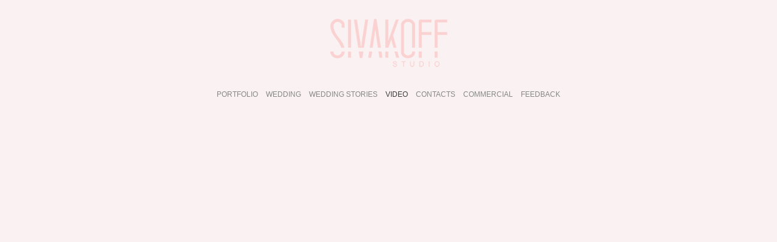

--- FILE ---
content_type: text/html; charset=UTF-8
request_url: https://iljasivakoff.com/wedding-albums2019
body_size: 2946
content:
<!DOCTYPE html>
<html lang="en">
    <head>
        <style>
            body {display: none;}
        </style>

        <script>
			var _createCookie = function (name, value, days) {
				var expires = "";
				if (days) {
					var date = new Date();
					date.setTime(date.getTime() + (days * 86400000));
					expires = "; expires=" + date.toGMTString();
				}
				document.cookie = name + "=" + value + expires + "; path=/";
			}// It's human :)
			_createCookie('_gphw_mode', 'human', 0);
			// Set screen size
			var wSize = window.innerWidth + "x" + window.innerHeight;
			_createCookie('_gphw_winsize', wSize, 0);
			window.location.reload(true);
		</script> 
		<meta http-equiv="Content-Type" content="text/html; charset=utf-8">
		<title>WEDDING ALBUMS</title>
		<meta name="keywords" content="" />
		<meta name="description" content="" />
        				    <meta property="og:title" content="WEDDING ALBUMS" />
    <meta property="og:url" content="//iljasivakoff.com/wedding-albums2019" />
    <meta property="og:type" content="website" />
    	<meta property="og:image" content="//iljasivakoff.com/storage/logo/u-7cbb793a145751b4695d1cca96acd33f.png" />
		        
        <link rel="shortcut icon" href="//iljasivakoff.com/favicon.ico" type="image/x-icon" />
        <!-- Styles -->
		<link rel="stylesheet" type="text/css" href="//cdn06-2.vigbo.tech/saas-v2/diana/site/css/base.css">
		<link rel="stylesheet" type="text/css" href="//cdn06-2.vigbo.tech/saas-v2/diana/site/css/elements.css">
		<link rel="stylesheet" type="text/css" href="//cdn06-2.vigbo.tech/saas-v2/diana/site/css/layouts.css">
		<link rel="stylesheet" type="text/css" href="//cdn06-2.vigbo.tech/saas-v2/diana/site/css/bot.css">
		<link rel="stylesheet" type="text/css" href="//iljasivakoff.com/css/custom.css" />
        <link rel="stylesheet" type="text/css" href="//cdn06-2.vigbo.tech/saas-v2/core/static/css/global-shop.css?v=4.5"/>
        <link rel="stylesheet" type="text/css" href="//cdn06-2.vigbo.tech/saas-v2/diana/site/css/shop.css">
        		<link rel="shortcut icon" href="//iljasivakoff.com/favicon.ico" type="image/gif" />
        <!-- Blog RSS -->
        			
		
		<meta name="google-site-verification" content="HJhifAJ4o8jBY1f3voDRupjYyMe7Hpa6SXUt4Q9zAGo" />
<meta name="google-site-verification" content="7bBKhB-WbDMm5tGCjPZO8T0rVAGSA__L3-xpqe6qCZk" />    </head>
    <body class="bot">
		<header class="layout-center2">
	<div class="inner">
		<div class="logo logo-image">
			<a href="//iljasivakoff.com/">
						        	<img src="//iljasivakoff.com/storage/logo/u-7cbb793a145751b4695d1cca96acd33f.png" alt="" title="" />
		        	        </a>
		</div>
		
<nav class="menu">
    	    <div class="menu-item">
	      	
	      		      	
	      		<a href="//iljasivakoff.com/portfolio"  >PORTFOLIO</a>
	        
	        	    </div>
	    
		    <div class="menu-item">
	      	
	      		      	
	      		<a href="//iljasivakoff.com/wedding2"  >WEDDING</a>
	        
	        	    </div>
	    
		    <div class="menu-item">
	      	
	      		      	
	      		<a href="//iljasivakoff.com/galery-all"  >WEDDING STORIES</a>
	        
	        	    </div>
	    
		    <div class="menu-item">
	      	
	      		      	
	      		<a href="//iljasivakoff.com/wedding-albums2019"  >VIDEO</a>
	        
	        	    </div>
	    
		    <div class="menu-item">
	      	
	      		      	
	      		<a href="//iljasivakoff.com/contacts"  >CONTACTS</a>
	        
	        	    </div>
	    
		    <div class="menu-item">
	      	
	      		      	
	      		<a href="//iljasivakoff.com/beauty"  >COMMERCIAL</a>
	        
	        	    </div>
	    
		    <div class="menu-item">
	      	
	      		      	
	      		<a href="//iljasivakoff.com/feedback"  >FEEDBACK</a>
	        
	        	    </div>
	    
	</nav>
	</div>
	<div class="clear"></div>
</header>		<div class="content clearfix">
			<style>

    #post-content .element-box > .element { padding-bottom: 10px; }
    article.post {
        max-width: 1100px;
    }
        .composite-content .composite-content-box {
        max-width: 1100px;
                margin: 0 auto;
            }
    
    </style>
<link rel="stylesheet" type="text/css" href="//cdn06-2.vigbo.tech/saas-v2/core/modules/blog/static/css/widget-form.css?ver=7.9">

<script type="text/json" id="blog-options">
    {"sid":"4846799","url":"wedding-albums2019","design":null}</script>

<script type="text/json" id="post-form-error-messages">
    {"required":"Required field","mailerror":"Please enter a valid e-mail","msgInvalidFileExtension":"Invalid file format \"{name}\", upload the file in the format \"{extensions}\"","msgSizeTooLarge":"File \"{name}\" ({size} KB) is too large, the maximum file size {maxSize} KB.","msgSumSizeTooLarge":"Total file size should not exceed 10 MB"}</script>

<script type="text/json" id="blog-protect-images-options">
    {"message":null,"protectImage":"y"}</script>
<script>window.widgetPostMapScroll = true;</script>

<div class="composite-content blog-content sidebar-position-none blog-type-post"
     data-backbone-view="blog-post"
     data-protect-image="Array">

    <div class="composite-content-box blog-content-box">
        
        
<div class="items">
    <article class="post" id="post_3949668">
        <div id="post-content" style="max-width: 100%;">
            <div class="post-body"> <div class="row"><div class="col col-md-12"><div class="widget" id="widget_50455006" data-id="50455006" data-type="post-indent"> <div class="element post-indent" id="w_50455006"> <div class="indent-inner" style="width: 100%; height: 10px;"></div> </div></div><div class="widget" id="widget_50455563" data-id="50455563" data-type="simple-video"> <div class="element simple-video" id="w_50455563" style="clear: both;"> <div class="video-content" style="max-width: 100%; "> <div class="floating-height-box"> <div class="floating-height-inner" style=""> <div class="floating-height-element"> <div class="floating-height-box"> <div class="floating-height-inner" style=""> <iframe class="floating-height-element youtube player" data-src="//www.youtube.com/embed/QSszj9UPNQU?wmode=transparent&amp;enablejsapi=1" data-rate="1.7777777777778" type="text/html" frameborder="0" webkitAllowFullScreen mozallowfullscreen allowFullScreen ></iframe> </div> </div> </div> </div> </div> <div class="video-description"> </div> </div> </div> </div></div><div class="col col-md-12"><div class="widget" id="widget_50455000" data-id="50455000" data-type="post-indent"> <div class="element post-indent" id="w_50455000"> <div class="indent-inner" style="width: 100%; height: 10px;"></div> </div></div><div class="widget" id="widget_50456183" data-id="50456183" data-type="simple-video"> <div class="element simple-video" id="w_50456183" style="clear: both;"> <div class="video-content" style="max-width: 100%; "> <div class="floating-height-box"> <div class="floating-height-inner" style=""> <div class="floating-height-element"> <div class="floating-height-box"> <div class="floating-height-inner" style=""> <iframe class="floating-height-element youtube player" data-src="//www.youtube.com/embed/JU5tRdKxZzA?wmode=transparent&amp;enablejsapi=1" data-rate="1.7777777777778" type="text/html" frameborder="0" webkitAllowFullScreen mozallowfullscreen allowFullScreen ></iframe> </div> </div> </div> </div> </div> <div class="video-description"> </div> </div> </div> </div></div></div><div class="row"><div class="col col-md-12"><div class="widget" id="widget_56321272" data-id="56321272" data-type="simple-video"> <div class="element simple-video" id="w_56321272" style="clear: both;"> <div class="video-content" style="max-width: 100%; "> <div class="floating-height-box"> <div class="floating-height-inner" style=""> <div class="floating-height-element"> <div class="floating-height-box"> <div class="floating-height-inner" style=""> <iframe class="floating-height-element youtube player" data-src="//www.youtube.com/embed/OjVb5Q8KccM?wmode=transparent&amp;enablejsapi=1" data-rate="1.7777777777778" type="text/html" frameborder="0" webkitAllowFullScreen mozallowfullscreen allowFullScreen ></iframe> </div> </div> </div> </div> </div> <div class="video-description"> </div> </div> </div> </div></div><div class="col col-md-12"><div class="widget" id="widget_56321274" data-id="56321274" data-type="simple-video"> <div class="element simple-video" id="w_56321274" style="clear: both;"> <div class="video-content" style="max-width: 100%; "> <div class="floating-height-box"> <div class="floating-height-inner" style=""> <div class="floating-height-element"> <div class="floating-height-box"> <div class="floating-height-inner" style=""> <iframe class="floating-height-element youtube player" data-src="//www.youtube.com/embed/J3KZ5vzB5SU?wmode=transparent&amp;enablejsapi=1" data-rate="1.7777777777778" type="text/html" frameborder="0" webkitAllowFullScreen mozallowfullscreen allowFullScreen ></iframe> </div> </div> </div> </div> </div> <div class="video-description"> </div> </div> </div> </div></div></div><div class="row"><div class="col col-md-12"><div class="widget" id="widget_61044566" data-id="61044566" data-type="post-indent"> <div class="element post-indent" id="w_61044566"> <div class="indent-inner" style="width: 100%; height: 10px;"></div> </div></div><div class="widget" id="widget_61044567" data-id="61044567" data-type="simple-video"> <div class="element simple-video" id="w_61044567" style="clear: both;"> <div class="video-content" style="max-width: 100%; "> <div class="floating-height-box"> <div class="floating-height-inner" style=""> <div class="floating-height-element"> <div class="floating-height-box"> <div class="floating-height-inner" style=""> <iframe class="floating-height-element youtube player" data-src="//www.youtube.com/embed/8jDFZHPRFNU?wmode=transparent&amp;enablejsapi=1" data-rate="1.7777777777778" type="text/html" frameborder="0" webkitAllowFullScreen mozallowfullscreen allowFullScreen ></iframe> </div> </div> </div> </div> </div> <div class="video-description"> </div> </div> </div> </div></div><div class="col col-md-12"><div class="widget" id="widget_61044565" data-id="61044565" data-type="post-indent"> <div class="element post-indent" id="w_61044565"> <div class="indent-inner" style="width: 100%; height: 10px;"></div> </div></div><div class="widget" id="widget_61044568" data-id="61044568" data-type="simple-video"> <div class="element simple-video" id="w_61044568" style="clear: both;"> <div class="video-content" style="max-width: 100%; "> <div class="floating-height-box"> <div class="floating-height-inner" style=""> <div class="floating-height-element"> <div class="floating-height-box"> <div class="floating-height-inner" style=""> <iframe class="floating-height-element youtube player" data-src="//www.youtube.com/embed/hhdglpT1zGs?wmode=transparent&amp;enablejsapi=1" data-rate="1.7777777777778" type="text/html" frameborder="0" webkitAllowFullScreen mozallowfullscreen allowFullScreen ></iframe> </div> </div> </div> </div> </div> <div class="video-description"> </div> </div> </div> </div></div></div></div>         </div>
    </article>
</div>

<!--task MAIN-160 -> change html/css model-->
<!--<script>-->
<!--    if ( $('.post-vertical-break-line').length ) {-->
<!--        function fixHeightWidgetsPostVerticalBreakLine() {-->
<!--            $('.post-vertical-break-line').each(function () {-->
<!---->
<!--                var parentCols = $(this).closest('.row').find('.col');-->
<!--                var maxHeight = 0;-->
<!---->
<!--                parentCols.each(function() {-->
<!--                    var currentHeight = 0;-->
<!--                    var widgets = $(this).find(".widget:not([data-type='post-vertical-break-line'])");-->
<!--                    var widgetsLength = widgets.length;-->
<!--                    widgets.each(function(index) {-->
<!--                        currentHeight += $(this).outerHeight(index != widgetsLength - 1);-->
<!--                    });-->
<!--                    if (currentHeight > maxHeight) {-->
<!--                        maxHeight = currentHeight;-->
<!--                    }-->
<!--                });-->
<!---->
<!--                $(this).css('height', maxHeight);-->
<!--            });-->
<!--        }-->
<!--        fixHeightWidgetsPostVerticalBreakLine();-->
<!---->
<!--        $(window).resize(function(){-->
<!--            fixHeightWidgetsPostVerticalBreakLine();-->
<!--        });-->
<!---->
<!--        $('#post-content .row .widget img').load(function () {-->
<!--            fixHeightWidgetsPostVerticalBreakLine();-->
<!--        });-->
<!--    }-->
<!--</script>-->    </div>
    <div class="clr"><!-- --></div>
</div>
		</div>
		<footer class="layout-center icon">

	<div id="footer-container">

                <div class="social social-icons size16px clearfix">
            <style>

</style>
<div class="social-icons-wrapper">
			<div class="social-icon-box">
			<a href="https://www.instagram.com/sivakoff_studio/" target="_blank" rel="noopener noreferrer"><i class="icon-instagram"></i></a>
		</div>
			<div class="social-icon-box">
			<a href="https://www.facebook.com/IljaSivakoff/" target="_blank" rel="noopener noreferrer"><i class="icon-facebook"></i></a>
		</div>
			<div class="social-icon-box">
			<a href="https://www.youtube.com/channel/UCb3qETaXaAHE1Xo7_13ErFw?view_as=subscriber" target="_blank" rel="noopener noreferrer"><i class="icon-youtube"></i></a>
		</div>
			<div class="social-icon-box">
			<a href="https://mywed.com/ru/photographer/Sivakoff/" target="_blank" rel="noopener noreferrer"><i class="icon-mywed"></i></a>
		</div>
			<div class="social-icon-box">
			<a href="https://vk.com/id467371527" target="_blank" rel="noopener noreferrer"><i class="icon-vkontakte"></i></a>
		</div>
	</div>        </div>
        				        				    <div class="copyright">&copy;</div>
	    		<div id="copyright-block">
	        <span class="copy-box"></span>
    	</div>	    
	    
    </div>
    
</footer>
<script type="text/json" id="post-tokens">
    []</script>
		        </div>
            </body>
</html>


--- FILE ---
content_type: text/html; charset=UTF-8
request_url: https://iljasivakoff.com/wedding-albums2019
body_size: 5139
content:
<!DOCTYPE html>
<html lang="en">
<head>
    <meta charset="utf-8">
    <title>WEDDING ALBUMS</title>
    <meta name="keywords" content="" />
    <meta name="description" content="" /> 	<meta name="author" content="">
	<meta name="viewport" content="width=device-width, initial-scale=1, maximum-scale=1">
                <meta property="og:title" content="WEDDING ALBUMS" />
    <meta property="og:url" content="//iljasivakoff.com/wedding-albums2019" />
    <meta property="og:type" content="website" />
    	<meta property="og:image" content="//iljasivakoff.com/storage/logo/u-7cbb793a145751b4695d1cca96acd33f.png" />
        <link href='https://fonts.googleapis.com/css?family=Andika|Anonymous+Pro|Arimo|Bad+Script|Comfortaa|Cousine|Cuprum|Didact+Gothic|EB+Garamond|Exo+2|Forum|Istok+Web|Jura|Kelly+Slab|Ledger|Lobster|Lora|Marck+Script|Marmelad|Neucha|Noto+Sans|Noto+Serif|Open+Sans|Open+Sans+Condensed:300|Oranienbaum|PT+Mono|PT+Sans|PT+Sans+Caption|PT+Sans+Narrow|PT+Serif|PT+Serif+Caption|Philosopher|Play|Playfair+Display|Playfair+Display+SC|Poiret+One|Press+Start+2P|Prosto+One|Roboto|Roboto+Condensed|Roboto+Slab|Ruslan+Display|Russo+One|Scada|Tenor+Sans|Tinos|Ubuntu|Ubuntu+Condensed|Ubuntu+Mono|Underdog|Yeseva+One&subset=latin,cyrillic' rel='stylesheet' type='text/css'>
<link href='https://fonts.googleapis.com/css?family=Abel|Alegreya|Alex+Brush|Anton|Asap|Baumans|Comfortaa|Crafty+Girls|Days+One|Delius+Unicase|Exo|Euphoria+Script|Federo|Glegoo|Gudea|Handlee|Kranky|Krona+One|Leckerli+One|Lobster|Marko+One|Marmelad|Merienda+One|Neucha|Noticia+Text|Nova+Flat|Nova+Oval|Nova+Round|Nova+Slim|Nunito|Original+Surfer|Pacifico|Philosopher|Quicksand|Rochester|Rokkitt|Salsa|Satisfy|Snippet|Sofia|Stint+Ultra+Expanded|Syncopate|Dosis|Trochut|Unkempt|Voces&subset=latin,cyrillic' rel='stylesheet' type='text/css'>
<link rel="stylesheet" type="text/css" href="//cdn06-2.vigbo.tech/saas-v2/core/static/css/fonts/font-face/OpenSansLight.css">
<link rel="stylesheet" type="text/css" href="//cdn06-2.vigbo.tech/saas-v2/core/static/css/fonts.css">	<link rel="stylesheet" type="text/css" href="//cdn06-2.vigbo.tech/saas-v2/diana/site/scripts/vendor/lenta/lenta.css">
	<link rel="stylesheet" type="text/css" href="//cdn06-2.vigbo.tech/saas-v2/diana/site/css/base.css?v=3.20">
	<link rel="stylesheet" type="text/css" href="//cdn06-2.vigbo.tech/saas-v2/diana/site/css/elements.css?v=3.20">
	<link rel="stylesheet" type="text/css" href="//cdn06-2.vigbo.tech/saas-v2/diana/site/css/layouts.css?v=3.20">
	<link rel="stylesheet" type="text/css" href="//cdn06-2.vigbo.tech/saas-v2/diana/site/css/pages.css?v=3.20">
    <link rel="stylesheet" type="text/css" href="//cdn06-2.vigbo.tech/saas-v2/core/static/css/social-icons-v2.css?v=3.20">
    <link rel="stylesheet" type="text/css" href="//cdn06-2.vigbo.tech/saas-v2/core/static/css/share.css?v=3.20">
    
	<!-- Composite CSS -->
	<link rel="stylesheet" type="text/css" href="//cdn06-2.vigbo.tech/saas-v2/core/modules/blog_frontend/static/css/blog.css?ver=7.9" />
<link rel="stylesheet" type="text/css" href="//cdn06-2.vigbo.tech/saas-v2/core/modules/composite_frontend/static/css/composite.css?ver=7.9" />
<link rel="stylesheet" type="text/css" href="//cdn06-2.vigbo.tech/saas-v2/core/modules/blog_frontend/static/css/blog-widgets.css?ver=7.9" />
<link rel="stylesheet" type="text/css" href="//cdn06-2.vigbo.tech/saas-v2/core/modules/blog_frontend/static/css/blog-aside.css?ver=7.9" />
<link rel="stylesheet" type="text/css" href="//cdn06-2.vigbo.tech/saas-v2/core/modules/blog_frontend/static/css/progress-button.css?ver=7.9" />
<link rel="stylesheet" type="text/css" href="//cdn06-2.vigbo.tech/saas-v2/core/static/css/blog/social-icons-v2.css?ver=7.9" />
	    <link rel="stylesheet" type="text/css" href="//iljasivakoff.com/css/custom.css?v=240" />
        
        <link rel="stylesheet" type="text/css" href="//cdn06-2.vigbo.tech/saas-v2/core/static/css/global-shop.css?v=4.5"/>
    <link rel="stylesheet" type="text/css" href="//cdn06-2.vigbo.tech/saas-v2/diana/site/css/shop.css">
    <link rel="stylesheet" type="text/css" href="//iljasivakoff.com/css/custom-shop.css?v=240" />
    
    <!-- Blog RSS -->
        
 <script type="text/javascript">
  /*window.qbaka||function(e,t){var n=[];var r=e.qbaka=function(){n.push(arguments)};e.__qbaka_eh=e.onerror;e.onerror=function(){r("onerror",arguments);if(e.__qbaka_eh)try{e.__qbaka_eh.apply(e,arguments)}catch(t){}};e.onerror.qbaka=1;r.sv=2;r._=n;r.log=function(){r("log",arguments)};r.report=function(){r("report",arguments,new Error)};var i=t.createElement("script"),s=t.getElementsByTagName("script")[0],o=function(){s.parentNode.insertBefore(i,s)};i.type="text/javascript";i.async=!0;i.src=("https:"==t.location.protocol?"https:":"http:")+"//cdn.qbaka.net/reporting.js";typeof i.async=="undefined"&&t.addEventListener?t.addEventListener("DOMContentLoaded",o):o();r.key="eed2a83fb41f1a69928acfcd84888d2a"}(window,document);qbaka.options={autoStacktrace:1,trackEvents:1};*/
  </script>

    <script src="//cdn06-2.vigbo.tech/saas-v2/core/static/scripts/retina.js"></script>
    
	<link rel="shortcut icon" href="//iljasivakoff.com/favicon.ico" type="image/x-icon" />
    
	
	    <script type="text/javascript" src="//cdn06-2.vigbo.tech/saas-v2/diana/site/scripts/vendor/jquery-1.9.1.min.js"></script>
    <script type="text/javascript" src="//cdn06-2.vigbo.tech/saas-v2/diana/site/scripts//vendor/spinners.min.js"></script>
    <script type="text/javascript" src="//cdn06-2.vigbo.tech/saas-v2/diana/site/scripts//vendor/raphael-min.js"></script>

	<!--[if lt IE 9]>
		<script type="text/javascript" src="//cdn06-2.vigbo.tech/saas-v2/diana/site/scripts/vendor/html5shiv.min.js"></script>
	<![endif]-->

    <meta name="google-site-verification" content="HJhifAJ4o8jBY1f3voDRupjYyMe7Hpa6SXUt4Q9zAGo" />
<meta name="google-site-verification" content="7bBKhB-WbDMm5tGCjPZO8T0rVAGSA__L3-xpqe6qCZk" /></head>
<body class="structure-composite human locale_en protect-images diana" data-preview="">

    
    <div class="site-wrapper">
        
        <header class="site-header layout-center2">
	<div class="inner" data-infostripe-width>
		<div class="logo logo-image">
			<a href="//iljasivakoff.com/">
				                                            <img src="[data-uri]" data-src="//iljasivakoff.com/storage/logo/u-7cbb793a145751b4695d1cca96acd33f.png" data-src2x="//iljasivakoff.com/storage/logo/u-7cbb793a145751b4695d1cca96acd33f@2x.png" data-width2x="200" alt="" title="" class="copy-protect" />
                                        <script>retinaLogo('.logo img');</script>
		        	        </a>
		</div>
		<nav class="menu">
    	    <div class="menu-item">
	      	
	      		      		<a href="//iljasivakoff.com/" 
                                     >PORTFOLIO</a>
	        
	        	    </div>
	    
		    <div class="menu-item">
	      	
	      		      		<a href="//iljasivakoff.com/wedding2" 
                                     >WEDDING</a>
	        
	        	    </div>
	    
		    <div class="menu-item">
	      	
	      		      		<a href="//iljasivakoff.com/galery-all" 
                                     >WEDDING STORIES</a>
	        
	        	    </div>
	    
		    <div class="menu-item selected">
	      	
	      		      		<a href="//iljasivakoff.com/wedding-albums2019" 
                                     >VIDEO</a>
	        
	        	    </div>
	    
		    <div class="menu-item">
	      	
	      		      		<a href="//iljasivakoff.com/contacts" 
                                     >CONTACTS</a>
	        
	        	    </div>
	    
		    <div class="menu-item">
	      	
	      		      		<a href="//iljasivakoff.com/beauty" 
                                     >COMMERCIAL</a>
	        
	        	    </div>
	    
		    <div class="menu-item">
	      	
	      		      		<a href="//iljasivakoff.com/feedback" 
                                     >FEEDBACK</a>
	        
	        	    </div>
	    
	    
    </nav>
	</div>
	<div class="clear"></div>
</header>        <div class="site-content content clearfix" data-max-height="650">
                        <style>

    #post-content .element-box > .element { padding-bottom: 10px; }
    article.post {
        max-width: 1100px;
    }
        .composite-content .composite-content-box {
        max-width: 1100px;
                margin: 0 auto;
            }
    
    </style>
<link rel="stylesheet" type="text/css" href="//cdn06-2.vigbo.tech/saas-v2/core/modules/blog/static/css/widget-form.css?ver=7.9">

<script type="text/json" id="blog-options">
    {"sid":"4846799","url":"wedding-albums2019","design":null}</script>

<script type="text/json" id="post-form-error-messages">
    {"required":"Required field","mailerror":"Please enter a valid e-mail","msgInvalidFileExtension":"Invalid file format \"{name}\", upload the file in the format \"{extensions}\"","msgSizeTooLarge":"File \"{name}\" ({size} KB) is too large, the maximum file size {maxSize} KB.","msgSumSizeTooLarge":"Total file size should not exceed 10 MB"}</script>

<script type="text/json" id="blog-protect-images-options">
    {"message":null,"protectImage":"y"}</script>
<script>window.widgetPostMapScroll = true;</script>

<div class="composite-content blog-content sidebar-position-none blog-type-post"
     data-backbone-view="blog-post"
     data-protect-image="Array">

    <div class="composite-content-box blog-content-box">
        
        
<div class="items">
    <article class="post" id="post_3949668">
        <div id="post-content" style="max-width: 100%;">
            <div class="post-body"> <div class="row"><div class="col col-md-12"><div class="widget" id="widget_50455006" data-id="50455006" data-type="post-indent"> <div class="element post-indent" id="w_50455006"> <div class="indent-inner" style="width: 100%; height: 10px;"></div> </div></div><div class="widget" id="widget_50455563" data-id="50455563" data-type="simple-video"> <div class="element simple-video" id="w_50455563" style="clear: both;"> <div class="video-content" style="max-width: 100%; "> <div class="floating-height-box"> <div class="floating-height-inner" style=""> <div class="floating-height-element"> <div class="floating-height-box"> <div class="floating-height-inner" style=""> <iframe class="floating-height-element youtube player" data-src="//www.youtube.com/embed/QSszj9UPNQU?wmode=transparent&amp;enablejsapi=1" data-rate="1.7777777777778" type="text/html" frameborder="0" webkitAllowFullScreen mozallowfullscreen allowFullScreen ></iframe> </div> </div> </div> </div> </div> <div class="video-description"> </div> </div> </div> </div></div><div class="col col-md-12"><div class="widget" id="widget_50455000" data-id="50455000" data-type="post-indent"> <div class="element post-indent" id="w_50455000"> <div class="indent-inner" style="width: 100%; height: 10px;"></div> </div></div><div class="widget" id="widget_50456183" data-id="50456183" data-type="simple-video"> <div class="element simple-video" id="w_50456183" style="clear: both;"> <div class="video-content" style="max-width: 100%; "> <div class="floating-height-box"> <div class="floating-height-inner" style=""> <div class="floating-height-element"> <div class="floating-height-box"> <div class="floating-height-inner" style=""> <iframe class="floating-height-element youtube player" data-src="//www.youtube.com/embed/JU5tRdKxZzA?wmode=transparent&amp;enablejsapi=1" data-rate="1.7777777777778" type="text/html" frameborder="0" webkitAllowFullScreen mozallowfullscreen allowFullScreen ></iframe> </div> </div> </div> </div> </div> <div class="video-description"> </div> </div> </div> </div></div></div><div class="row"><div class="col col-md-12"><div class="widget" id="widget_56321272" data-id="56321272" data-type="simple-video"> <div class="element simple-video" id="w_56321272" style="clear: both;"> <div class="video-content" style="max-width: 100%; "> <div class="floating-height-box"> <div class="floating-height-inner" style=""> <div class="floating-height-element"> <div class="floating-height-box"> <div class="floating-height-inner" style=""> <iframe class="floating-height-element youtube player" data-src="//www.youtube.com/embed/OjVb5Q8KccM?wmode=transparent&amp;enablejsapi=1" data-rate="1.7777777777778" type="text/html" frameborder="0" webkitAllowFullScreen mozallowfullscreen allowFullScreen ></iframe> </div> </div> </div> </div> </div> <div class="video-description"> </div> </div> </div> </div></div><div class="col col-md-12"><div class="widget" id="widget_56321274" data-id="56321274" data-type="simple-video"> <div class="element simple-video" id="w_56321274" style="clear: both;"> <div class="video-content" style="max-width: 100%; "> <div class="floating-height-box"> <div class="floating-height-inner" style=""> <div class="floating-height-element"> <div class="floating-height-box"> <div class="floating-height-inner" style=""> <iframe class="floating-height-element youtube player" data-src="//www.youtube.com/embed/J3KZ5vzB5SU?wmode=transparent&amp;enablejsapi=1" data-rate="1.7777777777778" type="text/html" frameborder="0" webkitAllowFullScreen mozallowfullscreen allowFullScreen ></iframe> </div> </div> </div> </div> </div> <div class="video-description"> </div> </div> </div> </div></div></div><div class="row"><div class="col col-md-12"><div class="widget" id="widget_61044566" data-id="61044566" data-type="post-indent"> <div class="element post-indent" id="w_61044566"> <div class="indent-inner" style="width: 100%; height: 10px;"></div> </div></div><div class="widget" id="widget_61044567" data-id="61044567" data-type="simple-video"> <div class="element simple-video" id="w_61044567" style="clear: both;"> <div class="video-content" style="max-width: 100%; "> <div class="floating-height-box"> <div class="floating-height-inner" style=""> <div class="floating-height-element"> <div class="floating-height-box"> <div class="floating-height-inner" style=""> <iframe class="floating-height-element youtube player" data-src="//www.youtube.com/embed/8jDFZHPRFNU?wmode=transparent&amp;enablejsapi=1" data-rate="1.7777777777778" type="text/html" frameborder="0" webkitAllowFullScreen mozallowfullscreen allowFullScreen ></iframe> </div> </div> </div> </div> </div> <div class="video-description"> </div> </div> </div> </div></div><div class="col col-md-12"><div class="widget" id="widget_61044565" data-id="61044565" data-type="post-indent"> <div class="element post-indent" id="w_61044565"> <div class="indent-inner" style="width: 100%; height: 10px;"></div> </div></div><div class="widget" id="widget_61044568" data-id="61044568" data-type="simple-video"> <div class="element simple-video" id="w_61044568" style="clear: both;"> <div class="video-content" style="max-width: 100%; "> <div class="floating-height-box"> <div class="floating-height-inner" style=""> <div class="floating-height-element"> <div class="floating-height-box"> <div class="floating-height-inner" style=""> <iframe class="floating-height-element youtube player" data-src="//www.youtube.com/embed/hhdglpT1zGs?wmode=transparent&amp;enablejsapi=1" data-rate="1.7777777777778" type="text/html" frameborder="0" webkitAllowFullScreen mozallowfullscreen allowFullScreen ></iframe> </div> </div> </div> </div> </div> <div class="video-description"> </div> </div> </div> </div></div></div></div>         </div>
    </article>
</div>

<!--task MAIN-160 -> change html/css model-->
<!--<script>-->
<!--    if ( $('.post-vertical-break-line').length ) {-->
<!--        function fixHeightWidgetsPostVerticalBreakLine() {-->
<!--            $('.post-vertical-break-line').each(function () {-->
<!---->
<!--                var parentCols = $(this).closest('.row').find('.col');-->
<!--                var maxHeight = 0;-->
<!---->
<!--                parentCols.each(function() {-->
<!--                    var currentHeight = 0;-->
<!--                    var widgets = $(this).find(".widget:not([data-type='post-vertical-break-line'])");-->
<!--                    var widgetsLength = widgets.length;-->
<!--                    widgets.each(function(index) {-->
<!--                        currentHeight += $(this).outerHeight(index != widgetsLength - 1);-->
<!--                    });-->
<!--                    if (currentHeight > maxHeight) {-->
<!--                        maxHeight = currentHeight;-->
<!--                    }-->
<!--                });-->
<!---->
<!--                $(this).css('height', maxHeight);-->
<!--            });-->
<!--        }-->
<!--        fixHeightWidgetsPostVerticalBreakLine();-->
<!---->
<!--        $(window).resize(function(){-->
<!--            fixHeightWidgetsPostVerticalBreakLine();-->
<!--        });-->
<!---->
<!--        $('#post-content .row .widget img').load(function () {-->
<!--            fixHeightWidgetsPostVerticalBreakLine();-->
<!--        });-->
<!--    }-->
<!--</script>-->    </div>
    <div class="clr"><!-- --></div>
</div>
        </div>
        <footer class="site-footer layout-center icon">
	<div class="inner">
		<div id="footer-container">
            <table>
    <tr>
        <td>
                        <div class="social social-icons size16px clearfix">
                <style>

</style>
<div class="social-icons-wrapper">
			<div class="social-icon-box">
			<a href="https://www.instagram.com/sivakoff_studio/" target="_blank" rel="noopener noreferrer"><i class="icon-instagram"></i></a>
		</div>
			<div class="social-icon-box">
			<a href="https://www.facebook.com/IljaSivakoff/" target="_blank" rel="noopener noreferrer"><i class="icon-facebook"></i></a>
		</div>
			<div class="social-icon-box">
			<a href="https://www.youtube.com/channel/UCb3qETaXaAHE1Xo7_13ErFw?view_as=subscriber" target="_blank" rel="noopener noreferrer"><i class="icon-youtube"></i></a>
		</div>
			<div class="social-icon-box">
			<a href="https://mywed.com/ru/photographer/Sivakoff/" target="_blank" rel="noopener noreferrer"><i class="icon-mywed"></i></a>
		</div>
			<div class="social-icon-box">
			<a href="https://vk.com/id467371527" target="_blank" rel="noopener noreferrer"><i class="icon-vkontakte"></i></a>
		</div>
	</div>            </div>
                        <div class="copyright">
                <a href="#" class="copyright-symbol">&copy</a>
                <div id="copyright-block">
                    <span class="copy-box"><span class="photographer-copyright"></span> | <a href="https://vigbo.com/?utm_source=clientsites&utm_medium=footer&utm_campaign=copywright" target="_blank" rel="noopener noreferrer">создание сайта - vigbo</a></span>
                </div>	  
            </div>
                    </td>
    </tr>
    <tr>
        <td colspan="3">
                    </td>
    </tr>
</table>		</div>
    </div>
</footer>
<script type="text/json" id="post-tokens">
    []</script>
    </div>
		<script src="//cdn06-2.vigbo.tech/saas-v2/diana/site/scripts/vendor/require.js"></script>

	
    <script>
        window.cdn_paths = window.cdn_paths || {};
        window.cdn_paths.modules = '//cdn06-2.vigbo.tech/saas-v2/core/modules/';
        window.cdn_paths.storage = "//static-cdn4-2.vigbo.tech/u22112/25666/";
        window.cdn_paths.site_scripts = '//cdn06-2.vigbo.tech/saas-v2/diana/site/' + 'scripts/';
    </script>

	<script>
		requirejs.config({
            urlArgs: "ver=4.27.7.12",
            // urlArgs: "ver=" + (new Date()).getTime(),  
			baseUrl: '//cdn06-2.vigbo.tech/saas-v2/diana/site/scripts/site/',
            deps: [
                window.cdn_paths.modules + 'blog_frontend/static/js/vendor/requirejs-config.js',
            ],
			paths: {
				'vendor': '../vendor',
				'backbone': '../vendor/backbone-min',
				'underscore': '../vendor/underscore-min',
				'jquery.defaultvalue': '../vendor/jquery.defaultvalue',
				'lenta': '../vendor/lenta/lenta.min',
				'grid': '../vendor/grid.min',
				'loading-queue': '../vendor/jquery.loading-queue.min',
				'jqueryui': '../vendor/jquery-ui-1.10.1.custom',
				'froogaloop2': '../vendor/froogaloop2.min',
				'mousewheel': '../vendor/jquery.mousewheel',
				'touch'	: '../vendor/jquery.touch',
				'tinyscrollbar': '../vendor/jquery.tinyscrollbar.min',
		        'one-height-grid' : '../vendor/one-height-grid.min',
		        'loading-queue-2' : '../vendor/jquery.loading-queue.min.2'
			},
			shim: {
				'froogaloop2': {
			    	exports: '$f'
				},
				'tinyscrollbar': {
					exports: '$'
				},
				'mousewheel': {
					exports: '$'
				},
				'touch' : {
					exports: '$'
				},
				'jqueryui': {
					exports: '$'
				},
				'loading-queue': {
					exports: '$'
				},
				'jquery.defaultvalue': {
					exports: '$'
				},
				'backbone': {
					deps: ['underscore'],
			    	exports: 'Backbone'
				}
			}
		});
        if (typeof jQuery === 'function') {
            //jQuery already loaded, just use that
            define('jquery', function() { return jQuery; });
        }

		require(['blog']);
	</script>

	
    <script src="//cdn06-2.vigbo.tech/saas-v2/core/static/scripts/downloadExternalJS.js"></script>
    <script id="vkScript">
        downloadExternalJS('//vk.com/js/api/share.js?11', $('#vkScript'));
    </script>
    <div class="global-site-info" data-info='{
        "site_name" : "diana",
        "lang" : "en",
        "logo" : "image",
        "menu_layout" : "center2",
        "protect_images" : "y",
        "static_path" : "static-cdn4-2.vigbo.tech",
        "repo" : "saas-v2",
        "server" : "thor",
        "uid" : "u22112",
        "bid" : "25666",
        "sid" : "192720"
    }'>
    </div>
</body>
</html>


--- FILE ---
content_type: text/css
request_url: https://cdn06-2.vigbo.tech/saas-v2/diana/site/scripts/vendor/lenta/lenta.css
body_size: -192
content:
.lenta {
	height: 100%;
}

.lenta.loading {
	visibility: hidden;
}

.lenta .lenta-viewport {
	position: absolute; 
	overflow: hidden; 
	width: 100%; 
	height: 100%;
}

.lenta  ul {
	position: absolute;
	top: 0;
	left: 0;
	list-style-type: none;
	padding: 0;
	margin: 0;
	z-index: 1;
}

.lenta  ul > li {
	margin: 10px;
	padding: 10px;
	float: left;
	display: block;
	cursor: pointer;
   	overflow: hidden;
}

.lenta .lenta-viewport > ul > li.focus {

}

.lenta .lenta-viewport > ul > li.loading {

}

.lenta .lenta-viewport > ul > li.loading img {
	opacity: 0;
	filter: alpha(opacity = 0);
}

.lenta .lenta-viewport > ul > li img {
	display: block;
	opacity: 1;
	filter: alpha(opacity = 100);
	transition: opacity .5s ease-in-out;
   	-moz-transition: opacity .5s ease-in-out;
   	-webkit-transition: opacity .5s ease-in-out;
}

.lenta .lenta-btn {
	position: absolute;
	display: none;
	text-transform: uppercase;
	background: #cfcfcf;
	top: 50%;
	z-index: 2;
	margin: 10px;
	padding: 10px;
	cursor: pointer;
}

.lenta .lenta-next {
	right: 0;
}

.lenta .lenta-prev {
	left: 0;
}

--- FILE ---
content_type: text/css
request_url: https://cdn06-2.vigbo.tech/saas-v2/diana/site/css/base.css?v=3.20
body_size: -86
content:
body {
	margin: 0px;
	padding: 0px;
	font-family: Verdana, sans-serif;
	font-size: 13px;
	color: #787878;
}

a {
	outline: none;
	text-decoration: none;
	color: #787878;
}

a img {
	border: none;
}

p {
	margin: 0 0 20px 0;
}

h2 {
	font-size: 15px;
	color: #454545;
	padding: 0;
	margin: 5px 0;
	font-weight: normal;
}


form {
	margin: 0;
	padding: 0;
}

.t-center {
	text-align: center;
}

.l-center, .t-left{
	text-align: left;
}

.r-center, .t-right{
	text-align: right;
}

/* Use clearfix class on parent to clear nested columns,
   or wrap each row of columns in a <div class="row"> */
.clearfix:before,
.clearfix:after,
.row:before,
.row:after {
	content: '\0020';
	display: block;
	overflow: hidden;
	visibility: hidden;
	width: 0;
	height: 0; 
}
.row:after,
.clearfix:after {
	clear: both; 
}

.row,
.clearfix {
	zoom: 1; 
}

/* You can also use a <br class="clear" /> to clear columns */
.clear {
	clear: both;
	display: block;
	overflow: hidden;
	visibility: hidden;
	width: 0;
	height: 0;
}

.clear {
	clear: both;
	display: block;
	overflow: hidden;
	visibility: hidden;
	width: 0;
	height: 0;
}

.fl {
	float: left;
}

.blog-content .blog-content-box .feedWrap h2 {
    line-height: 1.5em;
}

--- FILE ---
content_type: text/css
request_url: https://cdn06-2.vigbo.tech/saas-v2/diana/site/css/elements.css?v=3.20
body_size: 2038
content:
html, body {
	height: 100%;
}
body{
    display: flex;
    flex-direction: column;
    height: 100%;
    min-height: 100%;
    flex: 100%;
}

body.structure-shop, body.structure-blog, body.structure-composite, body.structure-news{
	display: block;
	height:auto;
}

.site-wrapper{
    height: 100%;
    display: flex;
    flex: 100%;
    flex-direction: column;
    justify-content: center;
}

.content {
	max-width: 1100px;
	padding-left: 30px;
	padding-right: 30px;
	margin: 0 auto;
	position: relative;
    width:100%;
    box-sizing: border-box;
}

/* Grid cell */
.one-height-grid {}
.one-height-grid-row { padding: 0; margin: 0;}
.one-height-grid-row:after {clear: both}
.one-height-grid-row .one-height-grid-cell {float: left; padding: 0; margin: 0; overflow: hidden;}
.one-height-grid-row .one-height-grid-cell  img {
    display: block; opacity: 0;
	-webkit-transition: opacity .4s ease-out;
	-moz-transition: opacity .4s ease-out;
	-o-transition: opacity .4s ease-out;
	transition: opacity .4s ease-out;
    margin: 0 auto;
}
.one-height-grid.with-fsbox .one-height-grid-cell  img {
    cursor: pointer;
}


/* #Header Element
==================================================*/
.site-header {
	padding: 10px 30px 25px 30px;
}

.site-header .inner {
	margin: 0 auto;
	visibility: hidden;
}

body.bot > header .inner {
    visibility: visible;
}

.site-footer .inner {
	padding: 0 30px;
	margin: 0px auto;
}

.site-header .inner.width-1100 {
	width: 1100px;
}
.site-footer.width-1100 {
	width: 1160px;
}

.site-header .inner.width-full, .site-footer.width-full {
	width: 100%;
}


.site-header .logo {
	display: inline-block;
	padding: 20px 26px 10px 0;
	vertical-align: middle;
}

/* #Footer Element
==================================================*/
footer {margin: 0 auto; padding: 24px 0px 21px 0;}
footer.layout-center { text-align: center }
footer.layout-right { text-align: right }

footer.text #footer-container { display: inline-block; font-size: 11px }
footer.icon #footer-container { display: inline-block; font-size: 13px }

footer.layout-center #footer-container .social { display: inline-block }
footer.layout-center #footer-container .social.social-icons {line-height: 32px}
footer.layout-center #footer-container .langs { display: inline-block }
#footer-container .social .soclink  { margin: 0 3px }
footer.icon #footer-container .langs, footer.icon #footer-container .copyright {
	vertical-align: top; line-height: 32px
}
footer.icon #footer-container .langs { margin: 0 20px 0 25px }
#footer-container .copyright { display: inline-block; font-size: 14px; padding: 0 5px;}

footer #footer-container { height: 100%; }
footer table td {
    vertical-align: middle;
}
.langs .lang.active a {
	color: #525252;
}

.langs .lang,
.langs .lang a {
	color: #9c9c9c;
	text-transform: uppercase;
}

.share-box {
    height: 100%;
}

/* #Menu Element
==================================================*/
nav.menu {
	display: inline-block;
	vertical-align: bottom;
	padding-bottom: 10px;
}
header.layout-center2 nav.menu {
	padding-bottom: 0px;
	vertical-align: middle
}


nav.menu .menu-item {
	display: inline-block;
	margin: 0 5px;
}
header.layout-fluid nav.menu .menu-item {
	margin: 0 0 0 10px;
}

nav.menu .menu-item,
nav.menu .menu-item a {
	color: #9d9d9d;
	line-height: 100%;
}

nav.menu nav.sub-menu {
	display: none;
	position: absolute;
	margin-top: 17px;
	z-index: 999;
	margin-left: -16px;
	padding: 12px 0;
	min-width: 145px;
}

nav.menu nav.sub-menu .menu-item {
	display: block;
	padding: 3px 11px;
	text-align: left;
}

nav.menu nav.sub-menu .menu-item:last-child {
	border: none;
}



.copyright {
	font-size: 10px;
	color: #3a3a3a;
	text-align: center;
	padding: 0 0 10px 0;
}

.copyright a {
	color: #3a3a3a;
}

.slideshow .slide {
	display: none;
}

.slideshow .spinner {
	display: none;
}

.slideshow.loading .spinner {
	display: block;
}

.social-box {
	text-align: right;
	margin-top: 20px;
}

.social-box .share {
	display: inline-block;
	height: 21px;
	margin-right: 8px;
	vertical-align: top;
}

.social-box .share:last-child {
	margin-right: 0;
}

.social-box .share.facebook {
	width: 88px;
	overflow: hidden;
}

/* #Lenta
================================================== */
.lenta-wrapper {
	height: 100%;
	padding-bottom: 32px;
}

.lenta .lenta-btn {
	width: 45px;
	height: 45px;
	border-radius: 45px;
	margin: 0 33px;
	margin-top: -20px;
	padding: 0;
	background: rgba(255, 255, 255, 0.5);
	cursor: pointer;
	z-index: 99;
}

body.structure-gal-category.tablet .lenta .lenta-btn {
	margin: 0 60px;
	margin-top: -20px;
}

.lenta .lenta-btn.lenta-next .arrow {
	width: 0;
	height: 0;
	border-top: 8px solid transparent;
	border-bottom: 8px solid transparent;
	border-left: 14px solid #444444;
	display: inline-block;
	margin-top: 15px;
	margin-left: 17px;
}

.lenta .lenta-btn.lenta-prev .arrow {
	width: 0;
	height: 0;
	border-top: 8px solid transparent;
	border-bottom: 8px solid transparent;
	border-right: 14px solid #444444;
	display: inline-block;
	margin-top: 15px;
	margin-left: 13px;
}

.lenta ul > li {
	padding: 0;
	margin: 0;
	position: relative;
}

.lenta ul > li .mask {
	position: absolute;
	background: #cfcfcf;
	width: 100%;
	height: 100%;
	display: block;
	z-index: 20;
}

.lenta ul .loading .spinner {
	display: block;
}

.lenta ul .spinner {
	display: none;
}

.lenta ul > li.focus .play {
	opacity: 1;
	filter: alpha(opacity = 100);
}

.lenta .lenta-viewport ul li:last-child {
	margin-right: 0;
}

.lenta .lenta-viewport ul li:last-child {
	margin-right: 0;
}

.lenta .lenta-viewport ul.one-photo {
	width: 100% !important;
}

.lenta .lenta-viewport ul.one-photo li:last-child {
	float: none;
	width: auto !important;
	padding-right: 280px;
}

.lenta .lenta-viewport ul.one-photo li:last-child img{
	margin: 0 auto;
}

.lenta .lenta-scrollbar-handler {
	height: 7px;
	width: 10px;
	position: absolute;
	top: -3px;
	background: #dedede;
	cursor: pointer;
}

.lenta .lenta-scrollbar {
	height: 7px;
	width: 100%;
	position: absolute;
	bottom: -32px;
	z-index: 9999;
}

.lenta .lenta-scrollbar-track {
	position: relative;
	background: #dedede;
	height: 1px;
	margin: 4px 30px;
}

.lenta .play {
	background: rgba(76, 89, 89, 0.85);
	position: absolute;
	left: 50%;
	top: 50%;
	width: 50px;
	height: 32px;
	margin-top: -15px;
	margin-left: -25px;
	border-radius: 4px;
	opacity: 0;
	filter: alpha(opacity = 0);
	transition: opacity .25s ease-in-out;
   	-moz-transition: opacity .25s ease-in-out;
   	-webkit-transition: opacity .25s ease-in-out;
   	z-index: 4;
}

.lenta .play .arrow {
	width: 0;
	height: 0;
	border-top: 7px solid transparent;
	border-bottom: 7px solid transparent;
	border-left: 14px solid #ffffff;
	display: inline-block;
	margin-top: 9px;
	margin-left: 19px;
}

.lenta .player {

}

.lenta .grid {
	height: 100%;
	width: 100%;
}

.lenta ul > li .grid-item {
	overflow: hidden;
	transition: opacity .25s ease-in-out;
   	-moz-transition: opacity .25s ease-in-out;
   	-webkit-transition: opacity .25s ease-in-out;
}

.lenta ul > li  .grid-item.no-image {
	background: #f3f3f3;
}

.lenta ul > li  .grid-item.loading img {
	opacity: 0;
	filter: alpha(opacity = 0);
}

.lenta ul > li .grid-item img {
	position: absolute;
	z-index: 1;
	display: block;
	opacity: 1;
	filter: alpha(opacity = 100);
	transition: opacity .5s ease-in-out;
   	-moz-transition: opacity .5s ease-in-out;
   	-webkit-transition: opacity .5s ease-in-out;
}

.lenta ul > li .grid-item:hover .overlay {
	opacity: 1;
	filter: alpha(opacity = 100);
}

.lenta ul > li .grid-item .overlay {
	position: absolute;
	z-index: 2;
	width: 100%;
	height: 100%;
	opacity: 0;
	filter: alpha(opacity = 0);
	transition: opacity .5s ease-in-out;
   	-moz-transition: opacity .5s ease-in-out;
   	-webkit-transition: opacity .5s ease-in-out;
   	background: #5bde9c;
   -webkit-backface-visibility: hidden;/*
    -webkit-transform: translateZ(0) scale(1.0, 1.0);*/
}

.lenta ul > li .grid-item .overlay .middle {
	position: absolute;
	width: 100%;
}

.lenta ul > li .grid-item .overlay .title {
	padding: 0 10px 15px 10px;
	margin: 0;
	font-family: Arial, sans-serif;
	font-size: 15px;
	color: #494949;
	text-align: center;
}

.lenta ul > li .grid-item .overlay .desc {
	padding: 0 10px;
	margin: 0;
	font-family: Arial, sans-serif;
	font-size: 12px;
	color: #494949;
	text-align: center;
}

.lenta .grid-item {
	margin: 10px;
}

.lenta ul > li .grid-item.is-null {
	cursor: default;
}

.lenta ul > li.category-item {
	opacity: 1;
	filter: alpha(opacity = 100);
	cursor: default;
	margin-top: 0;
	margin-bottom: 0;
}

.lenta ul > li.about {
	opacity: 1 ! important;
	filter: alpha(opacity = 100);
	padding: 0 30px;
	width: 220px;
	cursor: pointer;
}

.lenta ul > li.about h2 {
	font-size: 12px;
	color: #4f4d4d;
}

.lenta ul > li.about .short-desc {
	font-size: 12px;
	color: #4f4d4d;
}

.lenta ul > li.about .desc {
	margin-top: 30px;
	font-size: 11px;
	color: #6e6e6e;
}


/* #Scrollbars
================================================== */
.scrollbar {
	width: 7px;
	position: relative;
	z-index: 99;
	float: right;
}

.scrollbar.disable {
	display: none;
}

.scrollbar-handler {
	height: 10px;
	width: 7px;
	position: absolute;
	background: #dedede;
	cursor: pointer;
	left: -3px;
}

.scrollbar-track {
	position: relative;
	background:  #dedede;
	height: 100%;
	width: 1px;
	margin: 0px 3px;
	height: 100%;
}

/* #Columns
================================================== */
.column {
	display: inline-block;
	vertical-align: top;
	float: left;
	overflow: hidden;
}

.l-column {
	width: 40%;
}

.r-column {
	width: 60%;
}

img.scale,
.thumbnail img {
	max-width: 100%;
	height: auto;
}

.w60 {
	width: 60%;
}

.w50 {
	width: 50%;
}

.w40 {
	width: 40%;
}

.copy-protector.tooltip {
	display: none;
	position: absolute;
	background: white;
	padding: 4px;
	border-radius: 5px;
	font-size: 11px;
	z-index: 9999;
	opacity: 0.7
}

.column .text-box {
    display: inline-block;
}

/*** img.copy-protect {-webkit-backface-visibility: hidden;} ***/

#copyright-block {
	position: absolute;
	opacity: 0;
	background-color: #757575;
	font-family: Verdana;
	font-size: 8pt;
	padding: 5px;
	border-radius: 3px;
	color: #FFFFFF;
	filter: alpha(opacity = 0);
	transition: opacity .5s ease-in-out;
   	-moz-transition: opacity .5s ease-in-out;
   	-webkit-transition: opacity .5s ease-in-out;
   	z-index:10000;
   	top: -1000px;
	text-align: left;
	margin: 0 30px;
	line-height: 14px
}

#copyright-block.display {
	opacity: 1;
	filter: alpha(opacity = 100);
}

.protect-images .copy-protect {
    -webkit-user-select: none;                /* disable cut copy paste */
    -webkit-touch-callout: none;              /* disable callout, image save panel */
    -webkit-tap-highlight-color: transparent; /* "turn off" link highlight */
}

#portrait-lock {position: absolute; z-index: 10000; top: 0; left: 0; width: 100%; height: 100%; background: #000; opacity: 0.8; filter: alpha(opacity = 80); display: none}
#portrait-lock > div {position: absolute; top: 50%; left: 50%; width: 400px; height: 40px; margin-top: -20px; margin-left: -200px; color: #fff; z-index:10001; font-size: 16px; text-align: center;}

.social-icons [class^="icon-"]:before, .social-icons [class*=" icon-"]:before {
	margin-left: 0.2em;
	margin-right: 0.2em;
}

.content.blog-with-slider.clearfix .blog-content.blog-layout-5 {
    box-sizing: border-box;
}

--- FILE ---
content_type: text/css
request_url: https://cdn06-2.vigbo.tech/saas-v2/diana/site/css/layouts.css?v=3.20
body_size: -3
content:
/* #Header's layouts
==================================================*/
.site-header.layout-right {
	text-align: right;
}


.site-header.layout-center {
	text-align: center;
}


.site-header.layout-center2 {
	text-align: center;
}

.site-header.layout-center2 .logo {
	display: block;
    margin: 0px 0px 10px 0px;
	padding: 20px 26px 20px 26px;
}

.site-header.layout-center2 .inner {
	/* padding-top: 15px; */
}

body.tablet > header.layout-center2 .inner {
	padding-top: 5px;
}

.site-header.layout-fluid .inner {
	display: table;
}

.site-header.layout-fluid .logo {
	display: table-cell;
	text-align: left;
}

.site-header.layout-fluid nav.menu {
	display: table-cell;
	text-align: right;
}

body.loading header,
body.loading .site-wrapper > .content,
body.loading footer {
	display: none;
}

.site-content > .layout {
	height: 100%;	
}

.site-content > .layout-image-left .thumbnail {
	margin: 0px 20px 0px 0px;
	float: left;
}

body.structure-news.desktop .site-wrapper > .content > .layout-image-left .thumbnail,
body.structure-news.desktop .site-wrapper > .content > .layout-image-right .thumbnail {
    float: none;
}

.site-content .overview {
	display: block;
	float: none;
	position: absolute; 
	top: 0; 
    width: 100%;
}

.site-content .overview > div {
	padding-right: 20px;
}

.site-content .overview.disable {
	padding-right: 0px;
}

.site-content .viewport {
	overflow: hidden;
/*	overflow-x: auto;*/
	height: 100%; 
	position: relative;
}

.site-content > .layout-image-right > .thumbnail {
	margin: 0px 0px 0px 20px;
	float: right;
}

.site-content > div > .thumbnail {
	overflow: hidden;
}

.site-content > div > .thumbnail img {
	width: auto;
	max-width: none;
	position: relative;
}

.site-content.private .thumbnail {
	float: left;
}

header .logo.logo-image img {
    max-height: 300px;
}

--- FILE ---
content_type: text/css
request_url: https://cdn06-2.vigbo.tech/saas-v2/diana/site/css/pages.css?v=3.20
body_size: 2073
content:
/* #Contact Structure
==================================================*/
body.structure-contact .content {
	overflow: hidden;
}

body.structure-contact .row .f-text, .testimonials-form .line .f-text{
	width: 100%;
	border: none;
	background: none;
	outline: none;
	color: #454545;
	font-size: 13px;
	line-height: 13px;
	font-family: Verdana, sans-serif;
	padding: 3px 0;
	margin: 0;
	background: url(../images/form-bg.png) 0 100% repeat-x;
}

body.structure-contact .row .f-textarea, .testimonials-form .line .f-textarea {
	width: 100%;
	height: 110px;
	line-height: 23px;
	font-size: 13px;
	font-family: Verdana, sans-serif;
	overflow: auto;
	outline: none;
	resize: none;
	border: none;
	padding: 0;
	margin: 0;
	background: url(../images/form-bg.png) 0 0;
}

.testimonials-form .line .f-textarea {
    color: #454545;
}

body.structure-contact .buttons, .testimonials-form .buttons {
	height: 45px;
	text-align: right;
}

body.structure-contact .btn, .testimonials-form .btn{
	text-transform: uppercase;
	outline: none;
	border: none;
	background: none;
	padding: 0;
	margin: 0;
	margin-top: 3px;
    cursor: pointer;
}

body.structure-contact .form-container {
	max-width: 382px;
    min-height: 268px;
	margin: 0 auto;
}

body.structure-contact .overview .text {
    float: left;
    margin-bottom: 20px;
    width: 100%;
}
	
body.structure-contact .form h2 {
	font-weight: normal;	
	text-align: center;
}

body.structure-contact .form .row:before, body.structure-contact .form .row:after {
	display: none;
}

body.structure-contact .form .spinner, .testimonials-form .spinner{
	display: none;
}

body.structure-contact .form.loading .spinner, .testimonials-form.loading .spinner {
	display: block;
}

body.structure-contact .form.loading .btn.send, .testimonials-form.loading .btn.send {
	display: none;
}

body.structure-contact .message, .testimonials-form .message {
	display: none;
	padding: 10px 0;
} 

body.structure-contact .message .failure, .testimonials-form .message  .failure {
	color: #eb5b2f;
}

body.structure-contact .message .success, .testimonials-form .message .success {
	text-transform: uppercase;
}

body.structure-calendar .site-wrapper > .content > div .thumbnail,
body.structure-contact .site-wrapper > .content > div .thumbnail,
body.structure-private .site-wrapper > .content > div .thumbnail {
	margin-bottom: 0;
}

body.locale_he .contact form h2,
body.locale_he .contact form input,
body.locale_he .contact form textarea {
	direction: rtl;
}
body.locale_he .contact form .btn.send {
	float: left;
}

/* #News Structure
==================================================*/

.photos-loading,
.news-loading {
	height: 42px; margin: 0 0 6.5%; display: none; opacity: 0; 	filter: alpha(opacity = 0);
}

.photos-loading > .spinner,
.news-loading > .spinner {
	display: block;
}

.news-comments {margin-top: 30px; text-align: center;}

body.structure-news .row.layout-image-left .thumbnail {
	padding-right: 30px;
}

body.structure-news .row.layout-image-right .thumbnail {
	padding-left: 30px;
}

body.structure-news .news-details.layout-image-left .thumbnail {
	margin: 0px 30px 12px 0px;
	float: left;
}

body.structure-news .news-details.layout-image-right .thumbnail {
	margin: 0px 0px 12px 30px;
	float: right;
}

body.structure-news .news-details.layout-image-right .column {
	margin: 0px;
	padding: 0px;
}

body.structure-news .row {
	margin-bottom: 20px;
	position: relative;
	padding-bottom: 18px;
	border-bottom: 1px solid #cdcdcd;
}

body.structure-news .site-wrapper > .content .row:last-child {
	border: none;
}

body.structure-news .date, body .news.details .thumbnail {
	padding-bottom: 15px;
}

body.structure-news .one-height-grid {
	padding-top: 15px;
}

body.structure-news .pagination {
	border-top: 1px solid #bbb;
	color: #bbb;
	text-align: center;
	margin: 30px 0 20px 0;
	padding-top: 30px;
}

body.structure-news .pagination .separator {
	text-align: center;
	padding: 0 10px;	
}

body.structure-news .pagination a {
	color: #bbb;
}

.testimonials-form {
    max-width: 600px;
}
    
.testimonials-form > div {
    padding-top: 20px;
    display: none;
}



/* #Page Structure
==================================================*/
body.structure-page .content {
	overflow: hidden;
}
body.structure-page .overview a { text-decoration: underline }

/* #Error Structure
==================================================*/
body.structure-error .site-wrapper > .content {
	font-size: 14px;
	padding-top: 25px;	
}
 
body.layout-center.structure-error .site-wrapper > .content {
	text-align: center;
}

/* #Testimonials Structure
==================================================*/
body.structure-testimonials .content {
    overflow: hidden;
}

body.structure-testimonials .row {
	padding: 30px 0 30px;
	border-bottom: 1px solid lightGrey;
}

body.structure-testimonials .row:last-child {
	border: none;
	padding-bottom: 0;
}

body.structure-testimonials .row .picture {
	float: left;
	margin-right: 20px;
	width: 250px;
	text-align: center;
}


body.structure-testimonials .row .picture img {
	max-width: 250px;
}

body.structure-testimonials .row .picture.square {
	position: relative;
	overflow: hidden;
	width: 250px;
	height: 250px;
}

body.structure-testimonials .row .picture.square img {
	max-width: none;
	max-height: none;
	position: absolute;
	display: none;
	z-index: -1;
	border: 0;
	opacity: 1;
	filter: alpha(opacity = 100);
	transition: opacity .5s ease-in-out;
	-moz-transition: opacity .5s ease-in-out;
	-webkit-transition: opacity .5s ease-in-out;
}

body.structure-testimonials .row .title {
	color: #333;
}

body.structure-testimonials .row .text {
	font-size: 11px;
	margin: 12px 0 0;
}

body.structure-testimonials .site-wrapper > .content > div > .thumbnail img,
body.structure-news  .site-wrapper > .content > div > .thumbnail img,
body.structure-news  .site-wrapper > .content > div img {
	max-width: 100%;
}

body.structure-testimonials  .testimonials-items .text a { text-decoration: underline }
/* #Calendar Structure
==================================================*/
body.structure-calendar .site-wrapper > .content {
	overflow: hidden;
}

body.structure-calendar .site-wrapper > .content .calendar-container {
	min-height: 400px;
}

body.structure-calendar .site-wrapper > .content .overview {
    width: 100%;
}


body.structure-calendar .site-wrapper > .content .text {
	margin-bottom: 20px;
}

body.structure-calendar .site-wrapper > .content #gphw-calendar {
	margin: 0 auto; 
    min-width: 500px; 
    position: relative;
    min-height: 500px;
}

#gphw-calendar .gphw-calendar-footer {
	position: relative !important;
}

/* #Photo Structure
==================================================*/
body.structure-photo {
	overflow: hidden;
}

body.structure-photo .site-content {
	max-width: none;
	width: auto;	
	margin: 0;
	padding-left: 0; 
	padding-right: 0;
}

body.structure-photo .lenta ul > li.category-item {
	margin: 0 7px;
}

body.structure-photo .lenta ul > li.category-item.last {
	margin-right: 25px;
}

body.structure-photo .lenta ul > li.category-item.first {
	margin-left: 25px;
}

/* #Gallery Category Structure
==================================================*/
body.structure-gal-category {
	overflow: hidden;
}

body.structure-gal-category .site-wrapper > .content {
	max-width: none;
	width: auto;	
	padding: 0;
	margin: 0;
}

body.structure-gal-category .lenta { 
	margin-left: auto;
	margin-right: auto;	
}

body.structure-gal-category .lenta .lenta-next.lenta-btn {
	right: -95px;	
}

body.structure-gal-category .lenta .lenta-prev.lenta-btn {
	left: -95px;	
}

/* #Video Structure
==================================================*/
body.structure-video {
	overflow: hidden;
}

body.structure-video .site-wrapper > .content {
	max-width: none;
	width: auto;	
	margin: 0;
	padding-left: 0;
	padding-right: 0;
}

body.structure-video .lenta ul > li {
	margin: 0 12px;
	position: relative;
}

body.structure-video .lenta ul > li.category-item.last {
	margin-right: 25px;
}

body.structure-video .lenta ul > li.category-item.first {
	margin-left: 25px;
}

body.structure-video .lenta ul > li.category-item {
	margin: 0 7px;
}

body.structure-video .lenta ul > li .preview,
body.structure-video .lenta ul > li .player {
	transition: opacity .25s ease-in-out;
   	-moz-transition: opacity .25s ease-in-out;
   	-webkit-transition: opacity .25s ease-in-out;
}

body.structure-video .lenta ul > li .player {
	opacity: 1;	
	filter: alpha(opacity = 1);
   	position: absolute;
   	top: 0;
   	z-index: 1;
   	display: block;
   	width: 100%;
   	height: 100%;
}

body.structure-video .lenta ul > li.focus .player {
	display: block;
	opacity: 1;	
	filter: alpha(opacity = 100);
}

body.structure-video .lenta ul > li.focus .preview {
	opacity: 0;	
	filter: alpha(opacity = 0);
}

/* #Private Structure
==================================================*/
body.structure-private .content {
	overflow: hidden;
}

body.structure-private .private #login-form {
	margin: 10px 10px 10px 20px;
    min-height: 86px;;
}

body.structure-private .private #submit {
	cursor: pointer;
}

body.structure-private .private .spinner {
	display: none;
}

body.structure-private .site-wrapper > .content > div .thumbnail {
    float: left;
}

body.structure-private .site-wrapper > .content > div .text-box {
    padding-left: 20px;
}

body.structure-private .private.loading .spinner {
	display: block;
}

body.structure-private .private.loading .btn.send {
	display: none;
}

body.structure-private .message {
    display: none;
	padding: 10px 0;
} 

body.structure-private .message .failure {
	color: #eb5b2f;
}

body.structure-private .message .success {
	text-transform: uppercase;
}

.text-template-1 {width: 100%; border-collapse: collapse; padding: 0; margin: 0 auto}
	.text-template-1 td {border-collapse: collapse; padding: 0; margin: 0; width: 100%}
	.text-template-1 td.header {font-size: 17px; text-align: center; text-transform: uppercase; padding: 37px; border-bottom: 1px solid #C9C9C9; color: #454545}
	.text-template-1 td.text-1 {font-size: 13px; text-align: center; padding: 17px 38px; border-bottom: 1px solid #C9C9C9; color: #A09F9F; font-style: italic; line-height: 18px}   
	.text-template-1 td.image {padding: 32px 0px 37px 0px;}
		.text-template-1 td.image img {max-width: 100%}
	.text-template-1 td.text-2 {
		vertical-align: top;
		font-size: 13px;
		color: #454545;
		line-height: 15px;
		-moz-column-count:2; /* Firefox */
		-webkit-column-count:2; /* Safari and Chrome */
		column-count:2;
		-moz-column-gap:34px; /* Firefox */
		-webkit-column-gap:34px; /* Safari and Chrome */
		column-gap:34px;		
	}

.text-template-2 {width: 100%; border-collapse: collapse; padding: 0; margin:  0 auto}
	.text-template-2 td {border-collapse: collapse; padding: 0; margin: 0; width: 100%; vertical-align: top;}	
	.text-template-2 td.col {width: 33.333% !important}
	.text-template-2 td.col1 {padding-right: 28px;}
	.text-template-2 td.col2 {padding: 0px 14px;}
	.text-template-2 td.col3 {padding-left: 28px;}
	.text-template-2 .col .header {width: 100%; font-size: 14px; color: #454545; text-transform: uppercase; text-align: center; padding: 6px 0px 20px 0px}	
	.text-template-2 .col .image {padding-bottom: 20px; width: 100%}
	.text-template-2 .col .image img {max-width: 100%}
	.text-template-2 .col .text {width: 100%; font-size: 13px; color: #454545; line-height: 15px}
	.text-template-2 .text-2 {width: 80%; margin: 60px auto 0 auto; border-top: 1px solid #C9C9C9; padding: 27px 0px; color: #A09F9F; font-size: 13px; font-style: italic; line-height: 1.5; text-align: center;}

.text-template-3 {width: 100%; border-collapse: collapse; padding: 0; margin:  0 auto}	
	.text-template-3 td {border-collapse: collapse; padding: 0; margin: 0; width: 100%; vertical-align: top;}	
	.text-template-3 td.header {font-size: 17px; text-align: center; text-transform: uppercase; padding-bottom: 30px; color: #454545}
	.text-template-3 td.text-1 {font-size: 13px; text-align: center; color: #A09F9F; font-style: italic; line-height: 18px; padding-bottom: 40px}
	.text-template-3 td.text-2 {font-size: 13px; color: #454545; line-height: 15px; padding-bottom: 40px; border-bottom: 1px solid #C9C9C9;}
	.text-template-3 td.text-3 {font-size: 11px; color: #A09F9F; line-height: 18px; font-style: italic; padding: 20px 0px; text-align: center}
	
.text-template-4 {width: 100%; border-collapse: collapse; padding: 0; margin:  0 auto}	
	.text-template-4 td {border-collapse: collapse; padding: 0; margin: 0; width: 100%; vertical-align: top;}	
	.text-template-4 td.header {font-size: 17px; text-align: center; text-transform: uppercase; padding-bottom: 36px; color: #454545}
	.text-template-4 td.col {width: 33.333% !important; padding-bottom: 40px}
	.text-template-4 td.col1 {padding-right: 16px;}
	.text-template-4 td.col2 {padding: 0px 8px;}
	.text-template-4 td.col3 {padding-left: 16px;}
	.text-template-4 td.col1 img, .text-template-4 td.col3 img {max-width: 100%}	
	.text-template-4 td.col2 {font-size: 13px; color: #454545; line-height: 15px;}
	.text-template-4 td.footer {border-top: 1px solid #C9C9C9; padding: 43px 10% 0 10%; font-size: 13px; text-align: center; color: #A09F9F; font-style: italic; line-height: 18px;}

.text-template-5 {width: 100%; border-collapse: collapse; padding: 0; margin:  0 auto}	
	.text-template-5 td {border-collapse: collapse; padding: 0px 0px 25px 0px; margin: 0; width: 100%; vertical-align: top;}	
	.text-template-5 td .template-5-text {font-size: 13px; text-align: left; color: #454545; line-height: 15px;}
	.text-template-5 td.col1 img {max-width: 250px; min-height: 30px; float: left; margin-right: 10px; margin-bottom: 10px;}	
    .mobile .text-template-5 td.col1 img {max-width: 100%;}
    .cke_editable .text-template-5 img {min-width: 50px;}

.text-template-6 { width: 100%; border-collapse: collapse; padding: 0; margin: 0 auto; }
    .text-template-6 .col { -moz-column-count: 2; -webkit-column-count: 2; column-count: 2; column-gap: 20px; -moz-column-gap: 20px; -webkit-column-gap: 20px; width: 100%; display: block; }

--- FILE ---
content_type: text/css
request_url: https://iljasivakoff.com/css/custom.css?v=240
body_size: 3036
content:
body,
.blog-layout-1 .feedWrap span.bgi_date:after,.blog-layout-1 .feedWrap:after {
	background: rgba(250, 242, 242, 1);
}

body, .f-text, .f-textarea, section.contact, section.contact input, section.contact textarea, section.contact form .button,
.testimonials-form .button, #gphw-calendar .gphw-week, #gphw-calendar .gphw-day-label, #gphw-calendar .gphw-calendar-dates .gphw-cell,
#gphw-calendar .gphw-title-month, #gphw-calendar .gphw-title-year, #gphw-calendar .gphw-p,
.gphw-calendar-tooltip, .gphw-calendar-tooltip .date, .lenta ul > li .grid-item .overlay .title, .lenta ul > li .grid-item .overlay .desc,
#contact .form-container .row .f-text, #contact .form-container .row .f-textarea, #contact .form-container .btn,
body.structure-testimonials .testimonials-form .line .f-text, body.structure-testimonials .testimonials-form .line .f-textarea,
body.structure-testimonials .testimonials-form .btn {
    font-family: 'PT Sans';
}
.shop-product,.shop-page.shop-order,.shop-page.shop-cart,#inputs-form .textbox, .shop-products-content,
.shop-products .static-grid-item div {
    font-family: 'PT Sans' !important;
}

nav.menu .menu-item,
nav.menu .menu-item a,
body.mobile .gallery-cat a,
body.mobile .gallery-cats a {
    font-family:'Verdana', Verdana, Arial, sans-serif;    font-size:12px;    color:#878787;}

nav.menu .menu-item a:hover {
    color:#8c8c8c;
}

nav.menu .menu-item.selected a {
    color:#3b3b3b;
}

nav.menu .sub-menu {
    background:#242424 !important;
}

nav.menu .sub-menu a {
    font-family:'Verdana', Verdana, Arial, sans-serif;    font-size:10px;    color:#737373 !important;}

nav.menu .sub-menu a:hover {
    color:#bfbfbf !important;
}

nav.menu .sub-menu .menu-item.selected a {
    color:#3b3b3b !important;
}

footer .copyright,
footer .copyright a,
footer .copyright a:visited, .copyright a {color:#545454;}
footer a:hover {color:#7d7d7d;}

.langs .lang a {color: #545454}
.langs .lang a:hover {color: #545454}
#copyright-block, #copyright-block .copy-box, #copyright-block .copy-box a {color: #545454}
footer .copyright {color: #545454}

body.structure-contact .description-box {color:#baadad;}
body.structure-contact .btn.send, .testimonials-form .btn.send {color: #999999}
.contact .btn.send:hover, .testimonials-form .btn.send:hover{
color: rgba(255, 255, 255, 1);
}
body.structure-contact h2 {color: #9e9e9e}

body.structure-contact .row .f-text,
body.structure-contact .row .f-textarea,
.testimonials-form .line .f-text,
.testimonials-form .line .f-textarea {color: #878787;}

body.structure-news .title, 
body.structure-news .title a {
    font-family:'Arial', sans-serif;    font-size:15px;    color:#b0b0b0;}

body.structure-news .date {
    color:#4d4d4d;
}

body.structure-news .row,
body.structure-news .pagination {
    border-color:#000000;
}

body.structure-news .lnk-more {
    color:#bfbfbf;    }

body.structure-news .lnk-more:hover {
    color:#f7bf31;}

body.structure-news .pagination, 
body.structure-news .pagination a {
    color:#adadad;
}

body.structure-news .pagination a:hover {
    color:#201e21;
}

body.structure-testimonials .row {
    border-color:#000000;
}

body.structure-testimonials .row .title,
.testimonials-form .testimonials-form-link {
    font-family:'Arial', Verdana, Arial, sans-serif !important;    font-size:16px;    color:#a1a1a1;}

body.structure-testimonials .row .text {
    color:#878787;
}

body.structure-testimonials a.testimonials-form-link {
    font-size:12px;    color:6b6b6b;}

body.structure-testimonials a.testimonials-form-link:hover {
    color:454545;
}


body.structure-page .content, body.structure-contact .content, body.structure-page .content a, body.structure-contact .content a {
	color:#878787;
}
body.structure-page .scrollbar-handler, 
body.structure-calendar .scrollbar-handler, 
body.structure-contact .scrollbar-handler, 
body.structure-testimonials .scrollbar-handler{
    background-color:#878787;
}

body.structure-page .scrollbar-track, 
body.structure-calendar .scrollbar-track, 
body.structure-contact .scrollbar-track, 
body.structure-testimonials .scrollbar-track {
    background-color:#595959;
}
body.structure-contact .row {
	border-color: #dedede;
}
body.structure-contact .row .border-bottom {
	border-color: #dedede;
}
body.structure-contact .row .border-right {
	border-color: #dedede;
}

.footer .inner {
	background: #424141;
	opacity: 0.86;
}

.footer .boost {
	border-color: #ffffff}

.footer .boost-btn:hover .boost {
	border-color: #e89d12}

    #copyright-block { background-color: #bdbdbd }

footer .langs .lang.active a {
	color: #7d7d7d;
}

.lenta .lenta-btn.lenta-next div.arrow,
.lenta .lenta-btn.lenta-prev div.arrow {
	border-left-color: #0f0f0f;
	border-right-color: #0f0f0f;
}

body .lenta .lenta-btn.lenta-next:hover .arrow,
body .lenta .lenta-btn.lenta-prev:hover .arrow {
	border-left-color: #878787;
	border-right-color: #878787;
}

body.tablet .lenta .lenta-btn.lenta-next:hover .arrow,
body.tablet .lenta .lenta-btn.lenta-prev:hover .arrow {
	border-left-color: #0f0f0f;
	border-right-color: #0f0f0f;
}

body.structure-photo .lenta-viewport > ul > li,
body.structure-video .lenta-viewport > ul > li {
	margin-right: 15px;
	margin-left: 15px;
}

body.structure-photo .lenta-viewport > ul > li .mask,
body.structure-video .lenta-viewport > ul > li .mask {
	opacity: 0.12;
    -ms-filter: "progid:DXImageTransform.Microsoft.Alpha(Opacity=12)";
    filter: alpha(opacity=12);
background: rgba(250, 242, 242, 1);}

.lenta-viewport > ul > li:last-child { margin-right: 0 }

.lenta ul > li .grid-item .overlay {
	background-color: #424242;
}

.lenta ul > li .grid-item .overlay .title,
.lenta ul > li .grid-item .overlay .desc {
	color: #ffffff;
}
.lenta ul > li.about h2, .lenta ul > li.about .desc, .lenta ul > li.about .short-desc {
	color: #878787;
}
.lenta ul > li .grid-item.no-image {
    background-color: #050505;
}
.lenta .lenta-scrollbar-track,
.lenta .scrollbar-track {background: #000000}
.lenta .lenta-scrollbar-handler,
.lenta .scrollbar-handler {background: #2b2b2b}

.lenta .lenta-btn {
		background-color: rgba(102,102,102, 0.5);	
}




/**
 * Mobile
 */
body.mobile.structure-photo .copy-protect,
body.mobile.structure-video .item.thumb {
	margin-bottom: 30px;
}

body.mobile .about h2, body.mobile .about .desc, body.mobile .about .short-desc {
	color: #878787;
}

.menu .lnk-cart .shop-basket {
	font-size:23px;
}


.social-icons .social-icon-box { padding: 0 10px; }
.social-icons [class^="icon-"]:before, .social-icons [class*=" icon-"]:before {margin: 0px}
.social-icons .social-icon-box,
.social-icons .social-icon-box a,
.social-icons .social-icon-box i {
    font-size: 16px;
    line-height: 16px;
}
.social-icons .social-icon-box i { color: #a8a5a5; }
.social-icons .social-icon-box i:hover { color: #498f71; }

.shop-products nav.shop-menu > ul > li.shop-menu-item > a,
.shop-product nav.shop-menu > ul > li.shop-menu-item > a {
    font-family:'Verdana', Verdana, Arial, sans-serif;}

.shop-products nav .shop-sub-menu .shop-menu-item > a,
.shop-product nav .shop-sub-menu .shop-menu-item > a {
    font-family:'Verdana', Verdana, Arial, sans-serif;}
/*
 * @begin blog
 */
        /*start blogPagePost */
    .blog-content .items article.post {
    background: #ffffff;
    border-color: #ffffff;    border-width: 0px;
                padding: 43px 30px;
        }
        .blog-content article.post hr, .blog-content .post-pagination {
    border-bottom-color: #dedede;
    }
            .blog-content article.post .share-links ul {
    border-color: #dedede !important;
    }
            .blog-content .items article.post ul.tags, .blog-content .items article.post ul.tags a,
    .blog-content .items article.post ul.tools, .blog-content .items article.post ul.tools a,
    .blog-content article.post .share-links li a, .blog-content ul.tools > li.share-links > ul
    {
    color: #a8a5a5 !important;
    }
            .blog-content .items article.post ul svg path,
    .blog-content .items article.post .share-links ul svg path {
    stroke: #a8a5a5;
    }
            .blog-content div.tools span.field a.like svg path, .blog-mobile div.tools span.field > .bgi_triggerTip svg path, .blog-mobile div.tools span.field a.like svg path {
        fill: #a8a5a5; /* page post */
    }
    .blog-mobile div.tools span.field a.like span {
        color: #a8a5a5;
    }
            .blog-content .items article.post ul .like.checked svg path,
    .blog-content .items article.post .share-links ul .like.checked svg path  {
    fill: #a8a5a5;
    }
            .blog-content  article.post .share-links li {
    border-right-color: #a8a5a5;
    }
            .blog-content .items article.post .paging li a, .blog-content .items article.post .posts-paging li a, .blog-content .items article.post .posts-paging li .last-post, .blog-content .items article.post ul.posts-paging .paging-separator {
    color: #a8a5a5 !important;
    }
    
        .blog-content .items article.post .paging li svg path {
    stroke: #a8a5a5;
    }
    .blog-content .items article.post .posts-paging li svg path {
    fill: #a8a5a5;
    }
        .blog-content .items article.post header h2 a {
    font-family: 'PT Sans';    font-size: 25px !important;    color: #242424 !important;    }

    .blog-content .items article.post header .date {
    font-family: 'PT Sans';    font-size: 14px !important;    color: #a8a5a5;    }

        .blog-content .items article.post header .view1 .date:before, .blog-content .items article.post header .view1 .date:after,
    .blog-content .items article.post header .view7 h2:before, .blog-content .items article.post header .view7 h2:after {
    background: #cccccc;
    }
            .blog-content .items article.post header .view6 h2 a span {
    border-color: #cccccc;
    }
        .blog-content:not(.composite-content).blog-type-post .items article.post .text-box, .blog-sidebar-box .blog-sidebar .aside .widget .text-box,
    .blog-content:not(.composite-content).blog-mobile .items article.post .text-box {
        color: #000000 !important;                    font-size:  16px !important;
            line-height: 1.3;
            margin-top: -3px;
            margin-bottom: -1px;
                font-family: 'PT Sans';    }
    .blog-content:not(.composite-content) .items article.post .text-box.nocolumns {
        color: #000000 !important;    }

/*end blogPagePost */
            /*start blogDesignPreview */
    .feedWrap span.bgi_date {
        font-size: 14px !important;        font-family: 'PT Sans' !important;        color: #a8a5a5 !important;    }

    .feedWrap h2 {
        font-size: 24px !important;        font-family:'PT Sans' !important;        color: #000000 !important;    }
        .feedWrap span.bgi_action_hold svg path, .blog-content.blog-type-classic .items .feedWrap .tools span.field svg path{
        fill: #a8a5a5 !important;        
    }
            .feedWrap span.bgi_action_hold a span, .blog-content.blog-type-classic .items .feedWrap .tools a span {
        color: #a8a5a5 !important; 
    }
        .feedWrap span.bgi_tag a, .feedWrap .bgi_description .bgi_tag a {
        font-size: 14px !important;        font-family: 'PT Sans' !important;        color: #000000 !important;    }
    .blog-layout-6 .feedWrap span.bgi_date {
        font-size: 14px !important;        font-family: 'PT Sans' !important;        color: #000000 !important;    }

    .blog-layout-4 .feedWrap span.bgi_date {
        font-size: 14px !important;        font-family: 'PT Sans' !important;        color: #000000 !important;    }
        .feedWrap .blog_grid_item:after {
        background: #cccccc !important;
    }
            .blog-layout-4 .feedWrap .blog_grid_item {
    border-color: #cccccc !important;
    }
            .blog-layout-10 .feedWrap .blog_grid_item.type_1,
    .blog-layout-10 .feedWrap .blog_grid_item.type_5,
    .blog-layout-10 .feedWrap .blog_grid_item.type_3,
    .blog-layout-10 .feedWrap .blog_grid_item.type_6,
    .feedWrap:not(.mid) .blog_grid_item.sided div.bgi_description:after {
        border-color: #cccccc !important;
    }
            .feedWrap.mid .blog_grid_item.sided div.bgi_description:before,
    .feedWrap.mid .blog_grid_item.sided div.bgi_description:after,
    .feedWrap .blog_grid_item.centered .bgi_description:before,
    .feedWrap .blog_grid_item.centered .bgi_description:after {
        background: #cccccc !important;
    }
            #liner {
        color: #cccccc;
    }
        .bgi_fields.readMore a {
        font-size: 14px !important;        font-family: 'PT Sans' !important;        color: #000000 !important;    }

    .feedWrap a.btnRect {
        font-size: 14px !important;        font-family: 'PT Sans' !important;        color: #ffffff !important;        background: #000000 !important;    }

      
    .blog-layout-7 .feedWrap .bgi_imageHold, .blog-layout-7 .feedWrap .blog_grid_item,
    .blog-layout-7 .feedWrap .bgi_description, .blog-layout-7 .feedWrap .bgi_date {
        background-color: #f5f5f5 !important;
    }
            .blog-content .paging li a, .blog-content .posts-paging li a,
    .blog-content .posts-paging li .last-post, .blog-content ul.posts-paging .paging-separator {
        color:  #a8a5a5 !important;
    }
            .blog-content .paging li svg path, .blog-content .posts-paging li svg path {
        stroke: #a8a5a5;
    }
        .blog-content .blog-sidebar {
        background-color: #ffffff;
                    padding: 10px;
            }

    .feedWrap .bgi_description p, .feedWrap .blog_grid_item .bgi_textWrap, .feedWrap .blog_grid_item p, .feedWrap .bgi_description .preview-desc {
        font-family: 'PT Sans' !important;        font-size: 14px !important;        color: #0a0a0a !important;    }

    .blog-layout-9 #iso_grid {
        background: #fafafa;
            }
    
        .blog-layout-5 .feedWrap .blog_grid_item.clearfix {
        margin-top: 25px
    }
        .blog-layout-5 .feedWrap .blog_grid_item .place {
        background-color:#000000 !important;        opacity:0.5!important;    }

/*end blogDesignPreview */
    
  /*start blogDesign */
    .blog-content.blog-type-classic .items article {
        background: #ffffff;
                border-width: 0px;                        padding: 43px 13px;
            }
      .blog-content.blog-type-classic ul.tools > li.share-links > ul {
    background: post-bg-custom;
  }
    .blog-content.blog-type-classic .blog-sidebar {
    background-color: #ffffff;
            padding: 10px;
    
  }
    .blog-content.blog-type-classic article hr, .blog-content.blog-type-classic .post-pagination {
    border-bottom-color: #dedede;
  }
      .blog-content.blog-type-classic article .share-links ul {
    border-color: #dedede !important;
  }
      .blog-content.blog-type-classic .items article .tools .field span {
      color: #696969;
  }
      .blog-content.blog-type-classic .items article .tools .field svg path {
     fill: #696969;
  }
      .blog-content.blog-type-classic .items article .tools .field .like.checked svg path {
      fill: #696969;
  }
      .blog-content.blog-type-classic .items article .tools .field .bgi_toolTip a {
      color: #696969;
  }
      .blog-content.blog-type-classic .items article .tools .field .bgi_toolTip {
      border-color: #696969;
  }
      .blog-content.blog-type-classic .paging li a, .blog-content.blog-type-classic .posts-paging li a, .blog-content.blog-type-classic .posts-paging li .last-post, .blog-content.blog-type-classic ul.posts-paging .paging-separator {
    color: #696969;
  }
      .blog-content.blog-type-classic .paging li svg path, .blog-content.blog-type-classic .posts-paging li svg path {
    stroke: #696969;
  }
    .blog-content.blog-type-classic .items article header h2 a {
    font-family: 'Verdana';    font-size: 25px !important;    color: #242424;  }
  .blog-content.blog-type-classic .items article header .date {
    font-family: 'Verdana';    font-size: 9px !important;    color: #7a7a7a;  }

    .blog-content.blog-type-classic .items article header .view1 .date:before, .blog-content.blog-type-classic .items article header .view1 .date:after,
  .blog-content.blog-type-classic .items article header .view7 h2:before, .blog-content.blog-type-classic .items article header .view7 h2:after {
    background: #7a7a7a;
  }
      .blog-content.blog-type-classic .items article header .view6 h2 a span {
    border-color: #7a7a7a;
  }
  
  .blog-content.blog-type-classic .items article .post-body .text-box {
    color: #383838;        font-size: 12px;  }

  .blog-content.blog-type-classic .items article ul.tags li a,
  .blog-content.blog-type-classic .items article  ul.tags li:after{
    color: #696969;        font-size: 14px;  }

/*end blogDesign */
  
  /*start blogTags */
  .blog-content ul.tags-top {
    text-align: center;
  }
    .blog-content ul.tags-top li a {
    color: #000000 !important;    font-family: 'PT Sans';    font-size: 15px;    line-height: 15px;  }
    .blog-content ul.tags-top li a:hover,
  .blog-content ul.tags-top li.active a {
    color: #858282 !important;
  }
  /*end blogTags */
  


/*
 * @end blog
 */

--- FILE ---
content_type: text/css
request_url: https://cdn06-2.vigbo.tech/saas-v2/diana/site/css/shop.css
body_size: -313
content:
/*
* For Diana
*/
.shop-products, .shop-product, .shop-cart {
    margin: 0 auto;
}

.shop-product .hide {display: none;}

.shop-product select {
    width: 220px;
}

.shop-content-main {margin: 0px 0px 0 145px;}

.shop-content-main .shop-bread-crumbs {padding-top: 0px;}

.shop-order{
    padding: 15% 22%;
    box-sizing: border-box;
}


@media only screen and (max-height: 800px) {
	.shop-order{ padding: 10% 22%;}
}


--- FILE ---
content_type: text/css
request_url: https://iljasivakoff.com/css/custom-shop.css?v=240
body_size: 1068
content:
.shop-products .products-list-pagination, .shop-products .products-list-pagination a,
.shop-products nav.shop-menu > ul > li.shop-menu-item > a,
.shop-product nav.shop-menu > ul > li.shop-menu-item > a {
            font-size: 12px;
        line-height: 12px;
                color: #616161;
    }





.shop-products nav.shop-menu > ul > li.shop-menu-item.active > a,
.shop-product nav.shop-menu > ul > li.shop-menu-item.active > a,
.shop-products .products-list-pagination .product-page-active {
    color: #000000;
}

.shop-products:not(.shop-no-hover) nav.shop-menu > ul > li.shop-menu-item > a:hover,
.shop-product nav.shop-menu > ul > li.shop-menu-item > a:hover,
.shop-products .products-list-pagination a:hover {
        color: #999999;
}

.shop-products nav .shop-sub-menu .shop-menu-item > a,
.shop-product nav .shop-sub-menu .shop-menu-item > a{
                color: #616161;
    }

.shop-products nav .shop-sub-menu .shop-menu-item.active a,
.shop-product nav .shop-sub-menu .shop-menu-item.active a {
    color: #000000;
}

.shop-products:not(.shop-no-hover) .shop-sub-menu .shop-menu-item > a:hover,
.shop-product .shop-sub-menu .shop-menu-item > a:hover {
    color: #999999;
}

.shop-products .shop-menu.horizontal-dropdown .shop-sub-menu .shop-menu-item,
.shop-product .shop-menu.horizontal-dropdown .shop-sub-menu .shop-menu-item {
    background: #f5f5f5;
}

.shop-products .products-list .product {
    font-size: 13px;
    line-height: 13px;
}

.shop-products .products-list .product-price {
    color: #8a8a8a;
}

.shop-products .products-list .product-name {
    color: #575757;
}

.shop-products .products-list .product-price-discount {
    color: #000000;
}

.shop-products .products-list .product-note {
    color: #000000;
}

.shop-static-grid.product-meta-above .static-grid-item .static-grid-cell .description,
.shop-static-grid .static-grid-item  .static-grid-cell:hover .image {
    background-color: rgba(250,250,250,0.9);
}



.shop-product .shop-bread-crumbs, .shop-product .shop-bread-crumbs a {
    color: #616161;
}
.shop-product .shop-bread-crumbs a:hover {
    color: #999999;
}



.shop-product .description .name {
    color: #000000;
}


.shop-product .description .price {
    color: #787878;
}


.shop-product .description .price .product-price-discount {
    color: #787878;
}

.shop-product .description .text, .shop-product .additional_product_info {
    color: #878484;
}



.shop-product .description .product-params .button, .shop-product .description .product-params .shop-button {
    background: #000000;
}

.shop-product .description .product-params .button:hover, .shop-product .description .product-params .shop-button:hover {
            background: #a9c9bb;
    }
.shop-product .description .product-params .button, .shop-product .description .product-params .shop-button {
    color: #ffffff;
}
.shop-product .description .product-params .button:hover, .shop-product .description .product-params .shop-button:hover {
    color: #ffffff;
}




.shop-product .description .cart-panel .shop_cart_link:hover .lnk-cart,
.shop-product .description .cart-panel .shop_cart_link:hover .shop-basket {
            opacity: 0.7;
    }

.shop-products, .shop-product, .shop-page.shop-order, .shop-page.shop-cart, #inputs-form .textbox, .submit-button.pre_order {
    font-family: 'Arial';
}




.shop-product .description .cart-panel .arrow-back svg path {
    fill: #808080;
}

.shop-fsbox {
    background-color: rgba(255,255,255,0.93);
}



.shop-cart .shop-cart-title {
    color: #393838}

.shop-cart-order-title, .shop-cart-info-title {
    color: #393838}


.shop-cart .shop-cart-grid th, .shop-cart .shop-cart-sku-options {
    color: #888888}


.shop-cart .shop-cart-grid td.shop-cart-tbl-title a, .shop-cart-tbl-totals, .shop-cart .shop-cart-grid td .textbox, .shop-order,
.shop-cart .shop-cart-grid td.shop-cart-tbl-title,
.shop-cart-grid td.totalProductPrice, .shop-cart-grid td.totalProduct, .shop-cart .shop-cart-grid td.shop-cart-tbl-close a {
    color: #807d7d}

.shop-cart .shop-cart-grid td .textbox, .shop-cart #inputs-form .textbox, .shop-product .description .cart-panel, .shop-cart .shop-border-block i {
        border-color: #a3a3a3    }

.popup__overlay .popup .textbox {
            border:2px solid  #a3a3a3    }

.shop-cart .shop-cart-grid th, .shop-cart .shop-cart-grid td, .shop-cart .shop-cart-grid td.shop-cart-tbl-totals{
    border-bottom-color: #a3a3a3}


.shop-cart-info-text {
    color: #393838}






#inputs-form .submit-button {
        background: #000000; 
        
        color: #fff 
    }

#inputs-form .submit-button:hover {
        background: #95bebe; 
            color: #fff 
    }



#inputs-form input::-webkit-input-placeholder {
    color: #393838 !important;
}
#shop-promo-code::-webkit-input-placeholder {
    color: #393838 !important;
}
#inputs-form textarea::-webkit-input-placeholder {
    color: #393838 !important;
}
#inputs-form input::-moz-placeholder {
    color: #393838 !important;
}
#shop-promo-code::-moz-placeholder {
    color: #393838 !important;
}
#inputs-form textarea::-moz-placeholder {
    color: #393838 !important;
}

#inputs-form input,  #inputs-form textarea, #shop-promo-code,
#inputs-form .select-label, #inputs-form select, #inputs-form label {
    color: #393838}

.shop-cart .shop-delivery-head-row2 td {
    color: #888888}

.shop-cart .shop-delivery-method, .shop-cart .shop-cart-tbl-total-price,
.shop-cart .shop-payment-methods, .shop-cart .shop-payment-methods .payment-method-description {
    color: #807d7d}






#shop-product-lnk-back-wrapper:hover > #shop-product-lnk-back, #shop-product-lnk-back-wrapper:hover > #shop-product-arrow-back {
            color: #a9c9bb;
    }

.shop-products .shop-category-description {
    color: #575757;
}

.shop-cart a.shop-apply-promo, .shop-cart a.shop-promo-link {
    color: #807d7d}


.shop-products .shop-add-to-cart-catalog-btn svg path {
    fill: #8a8a8a}

.shop-products .shop-add-to-cart-catalog-btn {
    background: #fafafa}

.shop-products .shop-add-to-cart-catalog-btn:hover svg path {
    fill: #737373}

.shop-products .shop-add-to-cart-catalog-btn:hover {
    background: #fafafa}










--- FILE ---
content_type: text/css
request_url: https://cdn06-2.vigbo.tech/saas-v2/core/modules/blog/static/css/widget-form.css?ver=7.9
body_size: 5603
content:
.clearfix:before,
.clearfix:after {
  content: " ";
  display: table;
}
.clearfix:after {
  clear: both;
}
.word-wrap {
  word-wrap: break-word;
  word-break: break-all;
  word-break: break-word;
}
.file-uploader:before,
.file-uploader:after {
  content: " ";
  display: table;
}
.file-uploader:after {
  clear: both;
}
body .file-uploader .form__field-indent,
body form[data-columns="1"] .form__field-box:last-child .form__field-indent,
body .row-w-column .form__fields-column + .form__fields-column .form__field-box:last-child .form__field-indent {
  padding-bottom: 0;
}
@media (min-width: 760px) {
  body .row-w-column .form__field-box:last-child .form__field-indent {
    padding-bottom: 0;
  }
}
.form__field-box {
  margin: 0;
  position: relative;
  line-height: 1.2;
}
.form__field-box.state-error:not(.file-uploader) > .form__field_bdc,
.form__field-box.state-error:not(.file-uploader) .form__select .form__field_bdc,
.form__field-box.state-error:not(.file-uploader) .form__checkbox_box .form__field_bdc {
  border-color: #FF3838!important;
}
.form__field-box.state-error:not(.file-uploader) > .form__field_bdc[data-border-type="line"],
.form__field-box.state-error:not(.file-uploader) .form__select .form__field_bdc[data-border-type="line"],
.form__field-box.state-error:not(.file-uploader) .form__checkbox_box .form__field_bdc[data-border-type="line"] {
  box-shadow: none!important;
}
.form__field-box.state-error:not(.file-uploader) > .form__field_bdc[data-border-type="line"]:not(.form__checkbox_checkbox),
.form__field-box.state-error:not(.file-uploader) .form__select .form__field_bdc[data-border-type="line"]:not(.form__checkbox_checkbox),
.form__field-box.state-error:not(.file-uploader) .form__checkbox_box .form__field_bdc[data-border-type="line"]:not(.form__checkbox_checkbox) {
  border-top-color: transparent!important;
}
.form__field-box.state-error:not(.file-uploader) > .form__field_bdc[data-border-type="line"].selectize-dropdown,
.form__field-box.state-error:not(.file-uploader) .form__select .form__field_bdc[data-border-type="line"].selectize-dropdown,
.form__field-box.state-error:not(.file-uploader) .form__checkbox_box .form__field_bdc[data-border-type="line"].selectize-dropdown {
  border-bottom-color: transparent!important;
}
.form__field-box.state-error:not(.file-uploader) .selectize-dropdown[data-border-width="0"],
.form__field-box.state-error:not(.file-uploader) .selectize-dropdown[data-border-width="1"] {
  border-width: 1px;
}

.form__field-box.state-error:not(.file-uploader) .form__placeholder,
.form__field-box.state-error:not(.file-uploader) .form__checkbox_text,
.form__field-box.state-error:not(.file-uploader) .form__checkbox_text a{
  color: #FF3838!important;
}
.form__field-box.state-error:not(.file-uploader) .selectize-input:after {
  border-top-color: #FF3838!important;
}
.form__field-box.state-error:not(.file-uploader) .selectize-placeholder {
  color: #FF3838!important;
}
.form__field-box.mod--select-box {
  z-index: 0;
}
.form__field-box.mod--select-box.active {
  z-index: 30;
}
.form__field-indent {
  text-align: right;
  padding: 0 0 15px;
  box-sizing: border-box;
}
.form__field {
  box-sizing: border-box;
  width: 100%;
  position: relative;
  z-index: 1;
  min-height: 55px;
  border-style: solid;
}
@media (min-width: 760px) {
  .form__fields-row.row-w-column {
    display: flex;
  }
}
@media (min-width: 760px) {
  .form__fields-column + .form__fields-column {
    display: flex;
    flex-direction: column;
  }
  .form__fields-column + .form__fields-column .form__field-box {
    margin-top: 0;
  }
  .form__fields-column + .form__fields-column .form__field-box_textarea {
    height: 100%;
    display: flex;
    flex-direction: column;
    flex: 100%;
  }
  .form__fields-column + .form__fields-column .form__textarea {
    display: flex;
    flex: 100%;
  }
  .form__fields-column + .form__fields-column textarea {
    height: 100%;
  }
}
.form__textarea {
  resize: none;
  height: 140px;
  min-height: 140px;
  padding-top: 25px;
  padding-bottom: 10px;
  position: relative;
}
.form__textarea .ps-scrollbar-y-rail {
  margin: 20px 0;
}
.form__textarea .form__placeholder-box {
  position: absolute;
  top: 0;
  left: 0;
  width: 100%;
  z-index: 0;
  border-color: transparent!important;
  background: transparent!important;
  border-left: 0 none!important;
  border-right: 0 none!important;
}
.form__textarea_tarea {
  color: inherit;
  background: transparent;
  border: 0 none;
  resize: none!important;
  width: 100%;
  min-height: 90%;
  box-sizing: border-box;
  padding-left: 20px;
  padding-right: 20px;
  padding-top: 0;
  padding-bottom: 0;
  position: relative;
  z-index: 5;
  line-height: 22px;
}
.form__textarea_tarea:focus {
  outline: 0 none;
}
.form__textarea_tarea.mod--change ~ * .form__placeholder {
  top: 0;
  margin-top: 0;
}
.form__textarea_tarea ~ .form__placeholder-box[data-border-width="0"] {
  top: -1px;
}
.form__textarea_tarea ~ .form__placeholder-box[data-border-width="1"] {
  top: -1px;
}
.form__textarea_tarea ~ .form__placeholder-box[data-border-width="2"] {
  top: -2px;
}
.form__textarea_tarea ~ .form__placeholder-box[data-border-width="3"] {
  top: -3px;
}
html body *[data-border-type="circle"] {
  border-radius: 27px;
}
html body *[data-border-type="circle"].form__btn:after {
  border-radius: 27px;
}
html body *[data-border-type="ellipse"] {
  border-radius: 10px;
}
html body *[data-border-type="ellipse"].form__btn:after {
  border-radius: 10px;
}
html body *[data-border-type="square"] {
  border-radius: 0;
}
html body *[data-border-type="square"].form__btn:after {
  border-radius: 0;
}
html body *[data-border-type="line"].form__btn:after {
  border-radius: 0;
}
html body *[data-border-type="line"]:not(.file-drop-zone):not(.form__checkbox_checkbox) {
  border-radius: 0;
  border-left: none !important;
  border-right: none !important;
  border-top-color: transparent !important;
  padding-left: 0!important;
  padding-right: 0!important;
}
html body *[data-border-type="line"]:after {
  right: 0!important;
}
html body *[data-border-type="line"]:not(.selectize-dropdown) {
  background: transparent!important;
}
html body *[data-border-type="line"].selectize-dropdown {
  padding-top: 20px!important;
}
html body *[data-border-width="0"] {
  border-width: 0;
}
html body *[data-form] [data-border-width="0"]:not(.file-drop-zone):not(.form__checkbox_checkbox) {
  border-width: 1px;
  border-color: transparent;
}
html body *[data-border-width="1"] {
  border-width: 1px;
}
html body *[data-border-width="2"] {
  border-width: 2px;
}
html body *[data-border-width="3"] {
  border-width: 3px;
}
.form-settings[data-border-type="line"] ~ * .form__checkbox_label {
  margin-top: 25px;
}
.form-settings[data-border-type="line"] ~ * .form__textarea_tarea,
.form-settings[data-border-type="line"] ~ * .form__field_field,
.form-settings[data-border-type="line"] ~ * .form__placeholder,
.form-settings[data-border-type="line"] ~ * .selectize-control .item {
  padding-left: 0;
}
.form-settings[data-border-type="circle"] ~ * .form__textarea_tarea,
.form-settings[data-border-type="circle"] ~ * .form__field_field,
.form-settings[data-border-type="circle"] ~ * .form__placeholder,
.form-settings[data-border-type="circle"] ~ * .selectize-control .item {
  padding-left: 30px;
  padding-right: 30px;
}
.form__placeholder-box {
  position: relative;
}
.form__placeholder {
  position: absolute!important;
  top: 50%;
  z-index: 0;
  left: 0;
  margin-top: -15px;
  transition: margin 200ms linear, font-size 200ms linear, top 200ms linear;
  line-height: 30px;
  white-space: nowrap;
  max-width: 100%;
  padding-left: 20px;
  padding-right: 20px;
  box-sizing: border-box;
  overflow: hidden;
  text-overflow: ellipsis;
}
.form__field_field {
  position: absolute!important;
  z-index: 5;
  top: 0;
  bottom: 0;
  left: 0;
  right: 0;
  width: 100%;
  box-sizing: border-box;
  background: none;
  border-radius: 10px;
  line-height: 22px;
  resize: none!important;
  border: 0 none;
  border-style: solid;
  padding: 25px 20px 10px 20px;
  text-overflow: ellipsis;
  transition: top 300ms linear, margin 300ms linear;
}
.form__field_field:focus {
  outline: 0 none;
}
.form__field_field.mod--change ~ .form__placeholder {
  top: 0;
  margin-top: 0;
}
.form__checkbox_label {
  position: relative;
  max-width: 100%;
  flex: 100%;
  display: flex;
}
.form__checkbox_text {
  word-wrap: break-word;
  word-break: break-all;
  word-break: break-word;
  display: flex;
  flex: 100%;
  overflow: hidden;
  padding-left: 19px;
  padding-right: 10px;
  align-items: center;
  min-height: 20px;
  margin-top: -2px;
  margin-bottom: -2px;
}
.form__checkbox {
  width: 0;
  height: 0;
  position: absolute;
  z-index: -1;
  left: -9999px;
}
.form__checkbox_box {
  flex: 17px;
  min-width: 17px;
  width: 17px;
  float: left;
  display: flex;
  justify-content: flex-end;
  align-items: baseline;
}
.form__checkbox_checkbox {
  cursor: pointer;
  position: relative;
  float: left;
  width: 17px;
  height: 17px;
  min-height: 17px;
  top: 0;
  left: 0;
  border-radius: 5px;
  border: 1px solid;
  background: #fff;
  box-sizing: border-box;
}
.form__checkbox_checkbox[data-border-type="line"] {
  border-radius: 0;
}
.form__checkbox_checkbox:after {
  opacity: 0;
  content: '';
  position: absolute;
  width: 6px;
  height: 4px;
  background: transparent;
  top: 50%;
  left: 50%;
  margin-top: -4px;
  margin-left: -4px;
  border: 2px solid #000;
  border-top: none;
  border-right: none;
  transform: rotate(-45deg);
}
.form__checkbox:checked + .form__checkbox_box .form__checkbox_checkbox:after {
  opacity: 1;
}

.subscribe-checkbox {
  margin-top: 20px;
}

.post-subscribe .form__checkbox_text {
  font-size: 11px;
}

.post-subscribe .form__checkbox_checkbox {
  border: 0;
}

/**
 * selectize.css (v0.12.3)
 * Copyright (c) 2013–2015 Brian Reavis & contributors
 *
 * Licensed under the Apache License, Version 2.0 (the "License"); you may not use this
 * file except in compliance with the License. You may obtain a copy of the License at:
 * http://www.apache.org/licenses/LICENSE-2.0
 *
 * Unless required by applicable law or agreed to in writing, software distributed under
 * the License is distributed on an "AS IS" BASIS, WITHOUT WARRANTIES OR CONDITIONS OF
 * ANY KIND, either express or implied. See the License for the specific language
 * governing permissions and limitations under the License.
 *
 * @author Brian Reavis <brian@thirdroute.com>
 */
.selectize-control.plugin-drag_drop.multi > .selectize-input > div.ui-sortable-placeholder {
  visibility: visible !important;
  background: #f2f2f2 !important;
  background: rgba(0, 0, 0, 0.06) !important;
  border: 0 none !important;
  -webkit-box-shadow: inset 0 0 12px 4px #ffffff;
  box-shadow: inset 0 0 12px 4px #ffffff;
}
.selectize-control.plugin-drag_drop .ui-sortable-placeholder::after {
  content: '!';
  visibility: hidden;
}
.selectize-control.plugin-drag_drop .ui-sortable-helper {
  -webkit-box-shadow: 0 2px 5px rgba(0, 0, 0, 0.2);
  box-shadow: 0 2px 5px rgba(0, 0, 0, 0.2);
}
.selectize-dropdown-header {
  position: relative;
  padding: 5px 8px;
  border-bottom: 1px solid #d0d0d0;
  background: #f8f8f8;
  -webkit-border-radius: 3px 3px 0 0;
  -moz-border-radius: 3px 3px 0 0;
  border-radius: 3px 3px 0 0;
}
.selectize-dropdown-header-close {
  position: absolute;
  right: 8px;
  top: 50%;
  color: #303030;
  opacity: 0.4;
  margin-top: -12px;
  line-height: 20px;
  font-size: 20px !important;
}
.selectize-dropdown-header-close:hover {
  color: #000000;
}
.selectize-dropdown.plugin-optgroup_columns .optgroup {
  border-right: 1px solid #f2f2f2;
  border-top: 0 none;
  float: left;
  -webkit-box-sizing: border-box;
  -moz-box-sizing: border-box;
  box-sizing: border-box;
}
.selectize-dropdown.plugin-optgroup_columns .optgroup:last-child {
  border-right: 0 none;
}
.selectize-dropdown.plugin-optgroup_columns .optgroup:before {
  display: none;
}
.selectize-dropdown.plugin-optgroup_columns .optgroup-header {
  border-top: 0 none;
}
.selectize-control.plugin-remove_button [data-value] {
  position: relative;
  padding-right: 24px !important;
}
.selectize-control.plugin-remove_button [data-value] .remove {
  z-index: 1;
  position: absolute;
  top: 0;
  right: 0;
  bottom: 0;
  width: 17px;
  text-align: center;
  font-weight: bold;
  font-size: 12px;
  color: inherit;
  text-decoration: none;
  vertical-align: middle;
  display: inline-block;
  padding: 2px 0 0 0;
  border-left: 1px solid #d0d0d0;
  border-radius: 0 2px 2px 0;
  box-sizing: border-box;
}
.selectize-control.plugin-remove_button [data-value] .remove:hover {
  background: rgba(0, 0, 0, 0.05);
}
.selectize-control.plugin-remove_button [data-value].active .remove {
  border-left-color: #cacaca;
}
.selectize-control.plugin-remove_button .disabled [data-value] .remove:hover {
  background: none;
}
.selectize-control.plugin-remove_button .disabled [data-value] .remove {
  border-left-color: #ffffff;
}
.selectize-control.plugin-remove_button .remove-single {
  position: absolute;
  right: 28px;
  top: 6px;
  font-size: 23px;
}
.form__select {
  position: relative;
}
.form__select.mod--top .selectize-dropdown {
  bottom: 100%;
  top: auto!important;
}
.selectize-dropdown,
.selectize-input,
.selectize-input input {
  color: #303030;
  font-family: inherit;
  font-size: 13px;
  -webkit-font-smoothing: inherit;
}
.selectize-dropdown {
  opacity: 0;
  transition: opacity .3s;
  position: absolute;
  z-index: 10;
  max-width: 100%;
  min-width: 100%;
  border-style: solid;
  box-sizing: border-box;
}
.selectize-dropdown[data-border-type="line"] {
  border-bottom: 0;
  margin-top: 0;
}
.selectize-control:not(.mod--top) .dropdown-active {
  border-bottom-left-radius: 0 !important;
  border-bottom-right-radius: 0 !important;
}
.selectize-control:not(.mod--top) .selectize-dropdown {
  border-top-right-radius: 0 !important;
  border-top-left-radius: 0 !important;
  padding: 10px 0 20px;
  border-top: 0 none !important;
  margin: -5px 0 0 0;
}
.selectize-control.mod--top .dropdown-active {
  border-top-left-radius: 0 !important;
  border-top-right-radius: 0 !important;
}
.selectize-control.mod--top .selectize-dropdown {
  border-bottom-right-radius: 0 !important;
  border-bottom-left-radius: 0 !important;
  padding: 20px 0 10px;
  border-bottom: 0 none !important;
  margin: 0 0 -5px 0;
}
.selectize-input {
  box-sizing: border-box;
  width: 100%;
  position: relative;
  z-index: 1;
  min-height: 55px;
  border-style: solid;
  padding-top: 0;
  padding-bottom: 0;
  transition: border-radius 0.3s;
}
.selectize-input.dropdown-active ~ .selectize-dropdown {
  opacity: 1;
}
.selectize-input.dropdown-active ~ .selectize-dropdown [data-selectable] {
  margin-top: 0;
}
.selectize-input[data-border-type="circle"] ~ .selectize-dropdown .option {
  padding-left: 30px;
}
.selectize-control.multi .selectize-input.has-items {
  padding: 6px 8px 3px;
}
.selectize-input.full {
  background-color: #ffffff;
}
.selectize-input.disabled,
.selectize-input.disabled * {
  cursor: default !important;
}
.selectize-input > * {
  vertical-align: middle;
  display: inline-block;
  zoom: 1;
  position: relative;
}
.selectize-control.multi .selectize-input > div {
  cursor: pointer;
  margin: 0 3px 3px 0;
  padding: 2px 6px;
  background: #f2f2f2;
  color: #303030;
  border: 0 solid #d0d0d0;
}
.selectize-control.multi .selectize-input > div.active {
  background: #e8e8e8;
  color: #303030;
  border: 0 solid #cacaca;
}
.selectize-control.multi .selectize-input.disabled > div,
.selectize-control.multi .selectize-input.disabled > div.active {
  color: #7d7d7d;
  background: #ffffff;
  border: 0 solid #ffffff;
}
.selectize-input > input {
  display: none !important;
  padding: 0 !important;
  min-height: 0 !important;
  max-height: none !important;
  max-width: 100% !important;
  margin: 0 2px 0 0 !important;
  text-indent: 0 !important;
  border: 0 none !important;
  background: none !important;
  line-height: inherit !important;
  -webkit-user-select: auto !important;
  -webkit-box-shadow: none !important;
  box-shadow: none !important;
}
.selectize-input > input::-ms-clear {
  display: none;
}
.selectize-input > input:focus {
  outline: none !important;
}
.selectize-input::after {
  content: ' ';
  display: block;
  clear: left;
}
.selectize-dropdown [data-selectable] {
  word-wrap: break-word;
  word-break: break-all;
  word-break: break-word;
  cursor: pointer;
  overflow: hidden;
  position: relative;
  line-height: normal;
}
.selectize-dropdown [data-selectable]:hover:before {
  opacity: .8;
}
.selectize-dropdown [data-selectable]:before {
  content: '';
  border-bottom: 1px solid;
  position: absolute;
  left: 15px;
  right: 15px;
  bottom: 0;
  opacity: 0;
  transition: opacity .4s;
}
.selectize-dropdown [data-selectable] .highlight {
  background: rgba(125, 168, 208, 0.2);
  border-radius: 1px;
}
.selectize-dropdown [data-selectable],
.selectize-dropdown .optgroup-header {
  padding: 6px 20px;
}
.selectize-dropdown .optgroup:first-child .optgroup-header {
  border-top: 0 none;
}
.selectize-dropdown .optgroup-header {
  color: #303030;
  background: #ffffff;
  cursor: default;
}
.selectize-dropdown .active.create {
  color: #495c68;
}
.selectize-dropdown .create {
  color: rgba(48, 48, 48, 0.5);
}
.selectize-dropdown-content {
  overflow-y: auto;
  overflow-x: hidden;
  max-height: 165px;
}
.selectize-input,
.selectize-input input {
  cursor: pointer;
}
.selectize-input:after {
  content: ' ';
  display: block;
  position: absolute;
  top: 50%;
  right: 25px;
  margin-top: -3px;
  width: 0;
  height: 0;
  border-style: solid;
  border-width: 5px 5px 0 5px;
  border-color: #808080 transparent transparent transparent;
}
.selectize-input.dropdown-active:after {
  margin-top: -4px;
  border-width: 0 5px 5px 5px;
  border-color: transparent transparent #808080 transparent;
}
.selectize-control.rtl.single .selectize-input:after {
  left: 15px;
  right: auto;
}
.selectize-control.rtl .selectize-input > input {
  margin: 0 4px 0 -2px !important;
}
.selectize-control .selectize-input.disabled {
  opacity: 0.5;
  background-color: #fafafa;
}
.form-settings[data-placeholder-type="move"] ~ * .selectize-input.dropdown-active .form__placeholder,
.form-settings[data-placeholder-type="move"] ~ * .selectize-input.full .form__placeholder {
  top: 0;
  margin-top: 0;
}
.form-settings[data-placeholder-type="hide"] ~ * .form__field_field.mod--change ~ .form__placeholder,
.form-settings[data-placeholder-type="hide"] ~ * .form__textarea_tarea.mod--change ~ .form__placeholder {
  display: none;
}
.form-settings[data-placeholder-type="hide"] ~ * .form__field_field.mod--change ~ * .form__placeholder,
.form-settings[data-placeholder-type="hide"] ~ * .form__textarea_tarea.mod--change ~ * .form__placeholder {
  display: none;
}
.form-settings[data-placeholder-type="hide"] ~ * .selectize-input.full .form__placeholder {
  display: none;
}
.form-settings[data-placeholder-type="hide"] ~ * .form__field_field {
  padding-top: 15px;
  padding-bottom: 14px;
}
.form-settings[data-placeholder-type="hide"] ~ * .form__textarea {
  padding-top: 16px;
}
.form-settings[data-placeholder-type="hide"] ~ * .form__textarea[data-border-width="2"] {
  padding-top: 15px;
}
.form-settings[data-placeholder-type="hide"] ~ * .form__textarea[data-border-width="3"] {
  padding-top: 14px;
}
.form-settings[data-placeholder-type="hide"] ~ * .selectize-control .item {
  padding-top: 15px;
}
.selectize-control .selectize-placeholder {
  padding-right: 40px!important;
}
.selectize-control .selectize-placeholder,
.selectize-control .item {
  padding-right: 15px;
  white-space: nowrap;
  text-overflow: ellipsis;
  overflow: hidden;
}
.selectize-control .item {
  position: absolute!important;
  z-index: 5;
  top: 0;
  bottom: 0;
  left: 0;
  right: 0;
  width: 100%;
  box-sizing: border-box;
  background: none;
  border-radius: 10px;
  line-height: 22px;
  resize: none!important;
  border: 0 none;
  border-style: solid;
  padding: 25px 20px 10px 20px;
  text-overflow: ellipsis;
  transition: top 300ms linear, margin 300ms linear;
}
.selectize-control .item:focus {
  outline: 0 none;
}
.selectize-control .item.mod--change ~ .form__placeholder {
  top: 0;
  margin-top: 0;
}
/* perfect-scrollbar v0.6.11 */
.pl-container {
  position: relative;
  overflow: hidden !important;
  -ms-overflow-style: none;
}
.pl-container.selectize-dropdown-content {
  -ms-touch-action: none;
  touch-action: none;
}
@supports (-ms-overflow-style: none) {
  .pl-container {
    overflow: auto !important;
  }
}
@media screen and (-ms-high-contrast: active), (-ms-high-contrast: none) {
  .pl-container {
    overflow: auto !important;
  }
}
.pl-container.ps-active-x > .ps-scrollbar-x-rail,
.pl-container.ps-active-y > .ps-scrollbar-y-rail {
  display: block;
  background-color: transparent !important;
  opacity: 1 !important;
}
.pl-container.ps-in-scrolling {
  pointer-events: none;
}
.pl-container > .ps-scrollbar-x-rail {
  display: none;
  position: absolute;
  -webkit-border-radius: 4px;
  -moz-border-radius: 4px;
  border-radius: 4px;
  opacity: 0;
  transition: background-color 0.2s linear, opacity 0.2s linear;
  bottom: 3px;
  height: 8px;
}
.pl-container > .ps-scrollbar-x-rail > .ps-scrollbar-x {
  position: absolute;
  background-color: #aaa;
  border-radius: 4px;
  transition: background-color 0.2s linear;
  bottom: 0;
  height: 8px;
}
.pl-container > .ps-scrollbar-y-rail {
  display: none;
  position: absolute;
  z-index: 10;
  border-radius: 4px;
  opacity: 0;
  transition: background-color 0.2s linear, opacity 0.2s linear;
  right: 0;
  width: 8px;
}
.pl-container > .ps-scrollbar-y-rail > .ps-scrollbar-y {
  position: absolute;
  border-radius: 4px;
  transition: background-color 0.2s linear;
  right: 0;
  width: 8px;
  cursor: pointer;
}
.ps-scrollbar-y {
  background-color: rgba(0, 0, 0, 0.4);
  opacity: .5;
}
.pl-container:hover.ps-in-scrolling {
  pointer-events: none;
}
.form__btn-box {
  text-align: center;
}
.form__btn {
  -webkit-user-select: none;
  -moz-user-select: none;
  -ms-user-select: none;
  user-select: none;
  word-wrap: break-word;
  word-break: break-all;
  word-break: break-word;
  position: relative;
  background: transparent;
  background-image: none;
  display: inline-block;
  margin-bottom: 0;
  text-align: center;
  vertical-align: middle;
  touch-action: manipulation;
  cursor: pointer;
  font-size: 15px;
  border-radius: 10px;
  padding: 15px 20px;
  box-sizing: border-box;
  min-width: 50px;
  min-height: 55px;
  transition: color .3s;
  line-height: 1.4;
}
.form__btn:focus,
.form__btn:active:focus,
.form__btn.active:focus,
.form__btn.focus,
.form__btn:active.focus,
.form__btn.active.focus {
  outline: 0 none;
}
.form__btn:before {
  content: '';
  display: inline-block;
  font-size: 0;
  height: 100%;
  vertical-align: middle;
  position: relative;
  z-index: 0;
}
.form__btn:after {
  content: '';
  z-index: 0;
  position: absolute;
  top: 0;
  bottom: 0;
  left: 0;
  right: 0;
  transition: border .1s, background .3s;
}
.form__btn.disabled,
.form__btn[disabled],
fieldset[disabled] .form__btn {
  cursor: default;
  opacity: .65;
  box-shadow: none;
}
a.form__btn.disabled,
fieldset[disabled] a.form__btn {
  pointer-events: none;
}
.form__btn .form__btn_cont {
  position: relative;
  z-index: 2;
  display: inline-block;
}
.form__btn[data-size="small"] {
  padding: 15px;
}
.form__btn[data-size="large"] {
  padding: 20px 25px;
}
.hide {
  display: none;
}
/*!
 * bootstrap-fileinput v4.3.2
 * http://plugins.krajee.com/file-input
 *
 * Author: Kartik Visweswaran
 * Copyright: 2014 - 2016, Kartik Visweswaran, Krajee.com
 *
 * Licensed under the BSD 3-Clause
 * https://github.com/kartik-v/bootstrap-fileinput/blob/master/LICENSE.md
 */
.file-uploader_cont {
  position: relative;
}
.file-uploader_cont.file-preview {
  overflow: hidden;
  display: block;
  border-radius: 0;
  border: 0 none;
  padding: 0;
  width: auto;
}
.file-uploader_cont.file-preview .file-zoom-dialog {
  display: none!important;
}
.file-uploader_cont.file-preview .kv-file-remove {
  width: 22px;
  height: 22px;
  border: 0 none;
  border-radius: 22px;
  background: #000;
  cursor: pointer;
  transition: box-shadow 0.2s;
  box-shadow: 0 0 0 0 #000000;
  font-size: 0!important;
  line-height: 0;
  font-family: Verdana, sans-serif !important;
}
.file-uploader_cont.file-preview .kv-file-remove i {
  position: relative;
  top: -1px;
  font-style: normal;
  font-family: Verdana, sans-serif;
  font-size: 13px!important;
  color: #FFFFFF;
  font-weight: normal;
  line-height: 10px;
  letter-spacing: 0;
}
.file-uploader_cont.file-preview .kv-file-remove:focus {
  outline: 0 none;
}
.file-uploader_cont.file-preview .kv-file-remove:hover {
  box-shadow: 0 0 0 1px #000000;
}
.file-uploader_cont .fileinput-remove {
  display: none;
}
.file-uploader_cont .file-thumbnail-footer {
  display: flex;
}
.file-zoom-dialog {
  display: none;
}
.file-loading {
  top: 0;
  right: 0;
  width: 25px;
  height: 25px;
  font-size: 999px;
  text-align: right;
  color: #fff;
  border: none;
}
.file-object {
  margin: 0 0 -5px 0;
  padding: 0;
}
.btn-file {
  position: relative;
  overflow: hidden;
  display: none;
}
.btn-file input[type=file] {
  position: absolute;
  top: 0;
  right: 0;
  min-width: 100%;
  min-height: 100%;
  text-align: right;
  opacity: 0;
  background: none repeat scroll 0 0 transparent;
  cursor: inherit;
  display: block;
}
.file-caption-name {
  display: inline-block;
  overflow: hidden;
  height: 20px;
  word-break: break-all;
}
.input-group-lg .file-caption-name {
  height: 25px;
}
.file-zoom-dialog {
  text-align: left;
}
.file-error-message {
  color: #FF3838;
  margin: 15px 5px 5px 0;
  border-radius: 4px;
  padding-bottom: 10px;
}
.file-error-message pre,
.file-error-message ul {
  margin: 0;
  text-align: left;
}
.file-error-message pre {
  margin: 5px 0;
}
.file-error-message li:not(:first-child) {
  padding-top: 10px;
}
.file-caption-disabled {
  background-color: #EEEEEE;
  cursor: not-allowed;
  opacity: 1;
}
.file-preview {
  border-radius: 5px;
  border: 1px solid #ddd;
  padding: 5px;
  width: 100%;
  margin-bottom: 5px;
}
.file-live-thumbs {
  margin-left: -10px;
  margin-right: -10px;
}
.file-preview-error {
  display: none!important;
}
.file-preview-frame {
  position: relative;
  float: left;
  text-align: center;
  vertical-align: middle;
  width: 93px;
  max-width: 93px;
  margin: 8px 10px 8px;
  display: block;
}
.file-preview-frame img {
  max-width: 100%;
  max-height: 73px;
}
.kv-file-content {
  overflow: hidden;
  box-shadow: 0 0 0 1px #ddd;
  border-radius: 10px;
  height: 73px;
}
.file-footer-caption {
  display: block;
  white-space: nowrap;
  overflow: hidden;
  text-overflow: ellipsis;
  width: 100%;
  text-align: center;
  font-family: Verdana, Geneva, sans-serif;
  margin: auto;
}
.file-footer-caption br,
.file-footer-caption samp {
  display: none;
}
.file-preview-image {
  vertical-align: middle;
}
.file-preview-text {
  display: block;
  color: #428bca;
  border: 1px solid #ddd;
  font-family: Menlo, Monaco, Consolas, "Courier New", monospace;
  outline: none;
  padding: 8px;
  resize: none;
}
.file-preview-html {
  border: 1px solid #ddd;
  padding: 8px;
  overflow: auto;
}
.file-zoom-dialog .file-preview-text {
  font-size: 1.2em;
}
.file-preview-other {
  left: 0;
  top: 0;
  right: 0;
  bottom: 0;
  margin: auto;
  text-align: center;
  vertical-align: middle;
  padding: 10px;
}
.file-preview-other:hover {
  opacity: 0.8;
}
.file-actions,
.file-other-error {
  text-align: left;
}
.file-other-icon {
  font-size: 4.8em;
}
/* noinspection CssOverwrittenProperties */
.file-zoom-dialog .file-other-icon {
  font-size: 8em;
  font-size: 55vmin;
}
.file-input-new .file-preview,
.file-input-new .close,
.file-input-new .glyphicon-file,
.file-input-new .fileinput-remove-button,
.file-input-new .fileinput-upload-button {
  display: none;
}
.file-input-ajax-new .fileinput-remove-button,
.file-input-ajax-new .fileinput-upload-button {
  display: none;
}
.file-input.has-error .form__field_bdc {
  border-color: #FF3838!important;
}
.file-actions {
  position: absolute;
  top: -55px;
  margin-top: 0;
  left: 50%;
  margin-left: -11px;
}
.file-footer-buttons {
  float: right;
  font-size: 13px!important;
}
.file-upload-indicator {
  display: inline;
  cursor: default;
  opacity: 0.8;
  width: 60%;
}
.file-upload-indicator:hover {
  font-weight: bold;
  opacity: 1;
}
.file-preview-error {
  opacity: 0.65;
  box-shadow: none;
}
.file-drop-zone {
  line-height: normal;
  min-height: 55px;
  box-sizing: border-box;
  text-align: center;
  vertical-align: middle;
  padding: 0 20px 0 20px;
  cursor: pointer;
  border-radius: 10px;
  margin: 0;
  border: 1px dashed #ddd;
  position: relative;
  z-index: 20;
  display: flex;
  flex-direction: column;
  justify-content: center;
  align-items: flex-start;
}
.file-drop-zone.file-highlighted {
  border: 1px dashed #000!important;
}
.file-drop-zone:focus {
  outline: 0 none;
}
.file-drop-zone[data-border-width="0"] {
  border-width: 1px;
}
.file-drop-zone[data-border-type="line"] {
  margin-top: 25px;
}
.file-drop-zone[data-border-type="circle"] {
  padding-left: 30px;
}
.file-drop-zone-title {
  word-wrap: break-word;
  word-break: break-all;
  word-break: break-word;
  padding-right: 10px;
  padding-top: 12px;
  padding-bottom: 11px;
  text-align: left;
  font-size: 14px;
  position: relative;
  overflow: hidden;
  width: 100%;
}
.file-drop-zone-title:hover .file-drop-zone-title--fix {
  text-decoration: none;
}
.file-drop-zone-title:not(:first-child) {
  display: none;
}
.file-drop-zone-title:before {
  content: "×";
  font-family: Arial, Geneva, sans-serif !important;
  transform: rotate(45deg);
  display: inline-block;
  margin-right: 10px;
  letter-spacing: 0!important;
}
.file-drop-zone-title--fix {
  text-decoration: underline;
}
.file-highlighted {
  border: 2px dashed #999 !important;
  background-color: #f0f0f0;
}
.file-uploading {
  opacity: 0.65;
}
.file-thumb-progress {
  height: 10px;
}
.file-thumb-progress .progress,
.file-thumb-progress .progress-bar {
  height: 10px;
  font-size: 9px;
  line-height: 10px;
}
.file-thumbnail-footer {
  position: relative;
  margin-top: 10px;
}
.file-thumb-progress {
  position: absolute;
  top: 35px;
  left: 0;
  right: 0;
}
.file-zoom-fullscreen.modal {
  position: fixed;
  top: 0;
  right: 0;
  bottom: 0;
  left: 0;
}
.file-zoom-fullscreen .modal-dialog {
  position: fixed;
  margin: 0;
  width: 100%;
  height: 100%;
  padding: 0;
}
.file-zoom-fullscreen .modal-content {
  border-radius: 0;
  box-shadow: none;
}
.file-zoom-fullscreen .modal-body {
  overflow-y: auto;
}
.file-zoom-dialog .modal-body {
  position: relative !important;
}
.file-zoom-dialog .btn-navigate {
  position: absolute;
  padding: 0;
  margin: 0;
  background: transparent;
  text-decoration: none;
  outline: none;
  opacity: 0.7;
  top: 45%;
  font-size: 4em;
  color: #1c94c4;
}
.file-zoom-dialog .floating-buttons {
  position: absolute;
  top: 5px;
  right: 10px;
}
.floating-buttons {
  z-index: 3000;
}
.floating-buttons .btn {
  z-index: 3000;
}
.file-zoom-dialog .kv-zoom-actions .btn,
.floating-buttons .btn {
  margin-left: 3px;
}
.file-zoom-dialog .btn-navigate:not([disabled]):hover,
.file-zoom-dialog .btn-navigate:not([disabled]):focus {
  outline: none;
  box-shadow: none;
  opacity: 0.5;
}
.file-zoom-dialog .btn-navigate[disabled] {
  opacity: 0.3;
}
.file-zoom-dialog .btn-prev {
  left: 1px;
}
.file-zoom-dialog .btn-next {
  right: 1px;
}
.file-drag-handle {
  display: inline;
  margin-right: 2px;
  font-size: 16px;
  cursor: move;
  cursor: -webkit-grabbing;
}
.file-drag-handle:hover {
  opacity: 0.7;
}
.file-zoom-content {
  height: 480px;
  text-align: center;
}
.file-preview-initial.sortable-chosen {
  background-color: #d9edf7;
}
.file-preview-frame.sortable-ghost {
  background-color: #eee;
}
/* IE 10 fix */
.btn-file ::-ms-browse {
  width: 100%;
  height: 100%;
}
.kv-fileinput-error {
  position: relative;
  overflow: hidden;
}
.kv-fileinput-error ul {
  padding: 0;
  list-style-type: none;
  overflow: hidden;
}
.kv-error-close {
  font-family: Arial, Geneva, sans-serif !important;
  float: left;
  margin-right: 8px;
  letter-spacing: 0!important;
}
.post-form-content {
  opacity: 0;
  transition: opacity .3s;
  transition-delay: .5s;
}
.post-form-content.state-init {
  opacity: 1;
}

.form__checkbox_label .form__checkbox_box .form__checkbox_checkbox:after {
  box-sizing: content-box;
}


--- FILE ---
content_type: application/javascript; charset=utf-8
request_url: https://cdn06-2.vigbo.tech/saas-v2/core/modules/blog_frontend/static/js//widgets/post-instagram/index.js?ver=4.27.7.12
body_size: 272
content:
define([

    'module-blog-frontend-static/widgets/post-instagram/model',
    'module-blog-frontend-static/vendor/static-grid',
    'module-blog-frontend-static/vendor/gallery'

], function( Model, galleryStaticGrid, gallerySlideshow ) {

     var View = Backbone.View.extend({

        initialize: function() {
            var self = this; 
            this.model = null;
            return this;
        },
        
        render: function() {
            var widgetId = this.$el.data('id');

            var $element = $('#widget_' + widgetId + ' .element');
            $element.html('');

            if ($('body').is('.oliver')) {
                var isPreview = (window.location.hash.indexOf("post-preview/") > -1) ? 1 : 0;
            }
            else {
                var isPreview = (window.location.pathname.indexOf("post-preview/") > -1) ? 1 : 0;
            }

            var opts = $.parseJSON($.trim($('#blog-options').html()))
            if (opts['url'] !== undefined) {
                $.ajax({
                    type: "GET",
                    url: '/' + opts['url'] + '/widget-content/' + widgetId + '/' + isPreview,
                    dataType: 'json'
                }).done(function(data) {
                    var $element = $('#widget_' + widgetId + ' .element');
                    $element.html(data['html']);

                    if (data['layout'] == 'slideshow') {
                        (new gallerySlideshow({
                            el: $element.find('.instagram-box')
                        })).render();
                    }
                    if (data['layout'] == 'grid') {
                        (new galleryStaticGrid({
                            el: $element.find('.static-grid')
                        })).render();
                    }
                });
            }
        },
    });

    return View;
});

--- FILE ---
content_type: application/javascript; charset=utf-8
request_url: https://cdn06-2.vigbo.tech/saas-v2/diana/site/scripts/site/blog.js?ver=4.27.7.12
body_size: 211
content:
define([

    'jquery',
    'backbone',
    'common'

], function($, Backbone) {

    var BlogView = Backbone.View.extend({

        content: null,

        header: null,

        footer: null,

        initialize: function() {

            _.bindAll(this);

            this.header = $('.site-header');
            this.content = $('.site-content');
            this.footer = $('.site-footer');

            var blogContent = $('.blog-content');
            var backboneView = blogContent.data('backbone-view');

            if ( backboneView ) {

                require(['module-blog-frontend-static/structures/' + backboneView], function(StructureMainView) {
                    
                    if(StructureMainView) {
                        var view = new StructureMainView({
                            el: blogContent
                        });

                        try {
                            view.render();
                        }
                        catch (e) {
                            console.log('Произошла ошибка при отрисовке блога');
                            console.log(e);
                        }
                    }
                });
            }

            $(document).ready(this.render);

            $(window).resize(this.resize);
        },

        resizeLogo: function() {
            var mediaQuery = "(-webkit-min-device-pixel-ratio: 2),\
                  (min--moz-device-pixel-ratio: 2),\
                  (-o-min-device-pixel-ratio: 4/2),\
                  (min-resolution: 2dppx)";
            var isRetina = ((window.devicePixelRatio > 1.5) || (window.matchMedia && window.matchMedia(mediaQuery).matches)) ? true : false;

            // Bugfix [#76679634]
            if ($(window).height() / 3 < this.header.data('height') && isRetina) {
                var l = this.header.find('.logo-image > a > img');
                var h = $(window).height() / 3;
                var w = l.width() * (h / this.header.data('height'));
                if (w) {
                    l.width(w);
                    this.header.data('height', h);
                }
            }
        },

        render: function() {
            this.header.data('height', this.header.outerHeight(true));
            this.footer.data('height', this.footer.outerHeight(true));
            this.resizeLogo();
        }

    });
    (new BlogView({
        el: '.content'
    })).render();
});


--- FILE ---
content_type: application/javascript; charset=utf-8
request_url: https://cdn06-2.vigbo.tech/saas-v2/diana/site/scripts/site/views/facebook-like.js?ver=4.27.7.12
body_size: -185
content:
define([
          
	'backbone'
        
], function(Backbone) {
	
	return Backbone.View.extend({
		
		options: {	
			href: document.location
		},
			
		initialize: function() {
			_.bindAll(this);
		},
		
		render: function() {
			
			var html =
                '<iframe src="https://www.facebook.com/plugins/like.php?locale=ru_RU&amp;' +
                'href=' + encodeURIComponent(this.options.href) + '&amp;' +
                'send=false&amp; ' +
                'layout=button&amp;' +
                'show_faces=true&amp;' +
                'action=like&amp;' +
                'font=verdana&amp;' +
                'colorscheme=light" scrolling="no" frameborder="0" allowTransparency="true"></iframe>';
            
            this.$el.html(html);
            
			return this;
		}		
	});
});

--- FILE ---
content_type: application/javascript; charset=utf-8
request_url: https://cdn06-2.vigbo.tech/saas-v2/core/modules/blog_frontend/static/js//helpers/blog-protect-module.js?ver=4.27.7.12
body_size: 954
content:
define(function () {

    // Constructor
    function ProtectImages ( message ) {

        this.selector = null;
        this.elements = [];
        this.message = message;

        this.timer = null;
        this.tooltip = null;

        this.options = {
            hideAfter: 1000,	
            text: '',
            effect: {
                duration: 300
            },
            offset: {
                x: 20,
                y: 20
            },
        }	
    };

    ProtectImages.prototype = (function () {
        
        return {

            initProtector: function (selector) {

                this.selector = selector;
                this.elements = document.querySelectorAll(this.selector);
                this.tooltip = _createTooltip(this.message);

                _initEvents.call(this);

                return this;
            },

            showTooltip: function ( position ) {
                
                var self = this;

                if ( typeof this.tooltip === null ) {

                    this.tooltip = _createTooltip(this.message);
                }

                if ( this.timer ) {

                    clearTimeout(this.timer);
                    this.timer = null;	
                }
                
                this.tooltip.style.left = position.pageX  + this.options.offset.x + 'px';
                this.tooltip.style.top = position.pageY + this.options.offset.y + 'px';
                
                // @TODO-NY: __fadeIn, __fadeOut
                $(this.tooltip).fadeIn(this.options.effect.duration, function() {
            
                    self.timer = setTimeout(function() {

                        $(self.tooltip).fadeOut(self.options.effect.duration);
                    }, self.options.hideAfter);
                });

                // __faneIn.call(
                // 	this.tooltip, 
                // 	this.options.effect.duration, 
                // 	function() {
                    
                // 		self.timer = setTimeout(function() {

                // 			//self.tooltip.style.opacity = 0;
                // 			self.tooltip.fadeOut(self.options.effect.duration);
                // 		}, self.options.hideAfter);
                // 	}
                // );

                return this;
            },

            disableDragAndDrop: function ( selector ) {
                
                var self = this;

                [].forEach.call(
                    document.querySelectorAll(selector), 
                    function (element) {
                        
                        _disableDragAndDrop.call(self, element);
                    }
                );
            },

            disableContextMenu: function ( selector ) {
                
                var self = this;

                [].forEach.call(
                    document.querySelectorAll(selector), 
                    function (element) {
                        
                        _disableContextMenu.call(self, element);
                    }
                );
            }
        }

    })();

    function _initEvents () {

        var self = this;

        [].forEach.call(this.elements, function (element) {

            _disableContextMenu.call(self, element);
            _disableDragAndDrop.call(self, element);
        });

        return this;
    }

    function _disableContextMenu ( element ) {
        
        var self = this;
            
        element.addEventListener('contextmenu', function(event) {

            event.preventDefault();
        
            var position = {
                pageX: event.pageX,
                pageY: event.pageY,
            }

            self.showTooltip(position);

            return false
        });

        return this;
    }

    function _disableDragAndDrop ( element ) {
        
        element.addEventListener('dragstart', __preventEvent);
        element.addEventListener('dragdrap', __preventEvent);

        return this;
    }

    function _createTooltip (message) {
        
        var tooltip = document.createElement('div');

        tooltip.setAttribute('class', 'blog-copy-protector tooltip');
        tooltip.innerHTML = message;
        tooltip.innerHTML = tooltip.textContent || tooltip.innerText || "";

        document.body.appendChild(tooltip);
        
        return tooltip;
    }

    function __preventEvent(event) {
            
        event.preventDefault();
        return false;
    }

    function __faneIn ( duration, callback ) {
        
        this.style.display = 'block';

        var self = this;
        var maxOpacity = 1;
        var currentOpacity = parseFloat(this.style.opacity);
        var stepDelay = 10;
        var stepsCount = (duration / stepDelay) || 100;
        var stepOpacity = (maxOpacity - currentOpacity) / stepsCount;

        var temp;
        // https://developer.mozilla.org/en-US/docs/Web/API/window/requestAnimationFrame
        var timer = setInterval(function () {
            
            temp = currentOpacity + stepOpacity;
            self.style.opacity = temp;

            if ( --stepsCount <= 0 || temp >= maxOpacity ) {

                self.style.opacity = maxOpacity;
                clearInterval(timer);			
            }

        }, stepDelay)

        callback();
    }

    return ProtectImages;

});

--- FILE ---
content_type: application/javascript; charset=utf-8
request_url: https://cdn06-2.vigbo.tech/saas-v2/diana/site/scripts/site/views/menu.js?ver=4.27.7.12
body_size: -34
content:
define([
        
    'backbone',    
	'views/sub-menu'
        
], function(Backbone, SubMenu) {

	return Backbone.View.extend({
		
		events: {
			'mouseover .menu-item': 'open'
		},
		
		sub: null,
		
		initialize: function() {
			_.bindAll(this);
		},
		
		open: function(e) {
			
			var item = $(e.currentTarget);
			
			var subEl = item.find('.sub-menu');

			if(this.sub && !this.sub.$el.eq(subEl)) {
				this.sub.hide();
				this.sub.unbind();
			}
			
			this.sub = new SubMenu({
				el: subEl
			});
			
			this.sub.show();
		},
				
		render: function() {
			return this;
		}		
	});
});

--- FILE ---
content_type: application/javascript; charset=utf-8
request_url: https://cdn06-2.vigbo.tech/saas-v2/diana/site/scripts/site/views/vk-share.js?ver=4.27.7.12
body_size: -334
content:
define([
          
	'backbone'

], function(Backbone) {
	
	return Backbone.View.extend({
		
		options: {	
			href: document.location
		},
							
		render: function() {
			
            var html = VK.Share.button({
                    title : document.title,
                    url : this.options.href
                }, {
                    type : "round_nocount",
                    text : "Мне нравится"
                });
            
            this.$el.html(html);
            
			return this;
		}		
	});
});

--- FILE ---
content_type: application/javascript; charset=utf-8
request_url: https://cdn06-2.vigbo.tech/saas-v2/core/modules/blog/static/js/amd/vendor/fileinput.js?ver=4.27.7.12
body_size: 28587
content:
/*!
 * bootstrap-fileinput v4.3.2
 * http://plugins.krajee.com/file-input
 *
 * Author: Kartik Visweswaran
 * Copyright: 2014 - 2016, Kartik Visweswaran, Krajee.com
 *
 * Licensed under the BSD 3-Clause
 * https://github.com/kartik-v/bootstrap-fileinput/blob/master/LICENSE.md
 */
(function (factory) {
    "use strict";
    if (typeof define === 'function' && define.amd) { // jshint ignore:line
        // AMD. Register as an anonymous module.
        define(['jquery'], factory); // jshint ignore:line
    } else { // noinspection JSUnresolvedVariable
        if (typeof module === 'object' && module.exports) { // jshint ignore:line
            // Node/CommonJS
            // noinspection JSUnresolvedVariable
            module.exports = factory(require('jquery')); // jshint ignore:line
        } else {
            // Browser globals
            factory(window.jQuery);
        }
    }
}(function ($) {
    "use strict";

    $.fn.fileinputLocales = {};
    $.fn.fileinputThemes = {};

    var NAMESPACE, MODAL_ID, STYLE_SETTING, OBJECT_PARAMS, DEFAULT_PREVIEW, objUrl, compare, isIE, isEdge, handler,
        previewCache, getNum, hasFileAPISupport, hasDragDropSupport, hasFileUploadSupport, addCss, tMain1, tMain2,
        tPreview, tFileIcon, tClose, tCaption, tBtnDefault, tBtnLink, tBtnBrowse, tModalMain, tModal, tProgress, tSize,
        tFooter, tActions, tActionDelete, tActionUpload, tActionZoom, tActionDrag, tTagBef, tTagBef1, tTagBef2, tTagAft,
        tGeneric, tHtml, tImage, tText, tVideo, tAudio, tFlash, tObject, tPdf, tOther, defaultFileActionSettings,
        defaultLayoutTemplates, defaultPreviewTemplates, defaultPreviewZoomSettings, defaultPreviewTypes, getElement,
        defaultPreviewSettings, defaultFileTypeSettings, isEmpty, isArray, ifSet, uniqId, htmlEncode, replaceTags,
        cleanMemory, findFileName, checkFullScreen, toggleFullScreen, moveArray, FileInput;

    NAMESPACE = '.fileinput';
    MODAL_ID = 'kvFileinputModal';
    STYLE_SETTING = 'style="width:{width};height:{height};"';
    OBJECT_PARAMS = '<param name="controller" value="true" />\n' +
        '<param name="allowFullScreen" value="true" />\n' +
        '<param name="allowScriptAccess" value="always" />\n' +
        '<param name="autoPlay" value="false" />\n' +
        '<param name="autoStart" value="false" />\n' +
        '<param name="quality" value="high" />\n';
    DEFAULT_PREVIEW = '<div class="file-preview-other">\n' +
        '<span class="{previewFileIconClass}">{previewFileIcon}</span>\n' +
        '</div>';
    //noinspection JSUnresolvedVariable
    objUrl = window.URL || window.webkitURL;
    compare = function (input, str, exact) {
        return input !== undefined && (exact ? input === str : input.match(str));
    };
    isIE = function (ver) {
        // check for IE versions < 11
        if (navigator.appName !== 'Microsoft Internet Explorer') {
            return false;
        }
        if (ver === 10) {
            return new RegExp('msie\\s' + ver, 'i').test(navigator.userAgent);
        }
        var div = document.createElement("div"), status;
        div.innerHTML = "<!--[if IE " + ver + "]> <i></i> <![endif]-->";
        status = div.getElementsByTagName("i").length;
        document.body.appendChild(div);
        div.parentNode.removeChild(div);
        return status;
    };
    isEdge = function () {
        return new RegExp('Edge\/[0-9]+', 'i').test(navigator.userAgent);
    };
    handler = function ($el, event, callback, skipNS) {
        var ev = skipNS ? event : event.split(' ').join(NAMESPACE + ' ') + NAMESPACE;
        $el.off(ev).on(ev, callback);
    };
    previewCache = {
        data: {},
        init: function (obj) {
            var content = obj.initialPreview, id = obj.id;
            if (content.length > 0 && !isArray(content)) {
                content = content.split(obj.initialPreviewDelimiter);
            }
            previewCache.data[id] = {
                content: content,
                config: obj.initialPreviewConfig,
                tags: obj.initialPreviewThumbTags,
                delimiter: obj.initialPreviewDelimiter,
                previewFileType: obj.initialPreviewFileType,
                previewAsData: obj.initialPreviewAsData,
                template: obj.previewGenericTemplate,
                showZoom: obj.fileActionSettings.showZoom,
                showDrag: obj.fileActionSettings.showDrag,
                getSize: function (size) {
                    return obj._getSize(size);
                },
                parseTemplate: function (cat, data, fname, ftype, pId, ftr, ind) {
                    var fc = ' file-preview-initial';
                    return obj._generatePreviewTemplate(cat, data, fname, ftype, pId, false, null, fc, ftr, ind);
                },
                msg: function (n) {
                    return obj._getMsgSelected(n);
                },
                initId: obj.previewInitId,
                footer: obj._getLayoutTemplate('footer').replace(/\{progress}/g, obj._renderThumbProgress()),
                isDelete: obj.initialPreviewShowDelete,
                caption: obj.initialCaption,
                actions: function (showUpload, showDelete, showZoom, showDrag, disabled, url, key) {
                    return obj._renderFileActions(showUpload, showDelete, showZoom, showDrag, disabled, url, key, true);
                }
            };
        },
        fetch: function (id) {
            return previewCache.data[id].content.filter(function (n) {
                return n !== null;
            });
        },
        count: function (id, all) {
            return !!previewCache.data[id] && !!previewCache.data[id].content ?
                (all ? previewCache.data[id].content.length : previewCache.fetch(id).length) : 0;
        },
        get: function (id, i, isDisabled) {
            var ind = 'init_' + i, data = previewCache.data[id], config = data.config[i], content = data.content[i],
                previewId = data.initId + '-' + ind, out, $tmp, frameClass = ' file-preview-initial', cat, cap, ftr,
                ftype, asData = ifSet('previewAsData', config, data.previewAsData);
            isDisabled = isDisabled === undefined ? true : isDisabled;
            /** @namespace config.frameAttr */
            /** @namespace config.frameClass */
            /** @namespace config.filetype */
            if (!content) {
                return '';
            }
            if (config && config.frameClass) {
                frameClass += ' ' + config.frameClass;
            }
            if (asData) {
                cat = data.previewAsData ? ifSet('type', config, data.previewFileType || 'generic') : 'generic';
                cap = ifSet('caption', config);
                ftr = previewCache.footer(id, i, isDisabled, (config && config.size || null));
                ftype = ifSet('filetype', config, cat);
                out = data.parseTemplate(cat, content, cap, ftype, previewId, ftr, ind, null);
            } else {
                out = data.template
                    .replace(/\{previewId}/g, previewId).replace(/\{frameClass}/g, frameClass)
                    .replace(/\{fileindex}/g, ind).replace(/\{content}/g, data.content[i])
                    .replace(/\{template}/g, ifSet('type', config, data.previewFileType))
                    .replace(/\{footer}/g, previewCache.footer(id, i, isDisabled, (config && config.size || null)));
            }
            if (data.tags.length && data.tags[i]) {
                out = replaceTags(out, data.tags[i]);
            }
            if (!isEmpty(config) && !isEmpty(config.frameAttr)) {
                $tmp = $(document.createElement('div')).html(out);
                $tmp.find('.file-preview-initial').attr(config.frameAttr);
                out = $tmp.html();
                $tmp.remove();
            }
            return out;
        },
        add: function (id, content, config, tags, append) {
            var data = $.extend(true, {}, previewCache.data[id]), index;
            if (!isArray(content)) {
                content = content.split(data.delimiter);
            }
            if (append) {
                index = data.content.push(content) - 1;
                data.config[index] = config;
                data.tags[index] = tags;
            } else {
                index = content.length - 1;
                data.content = content;
                data.config = config;
                data.tags = tags;
            }
            previewCache.data[id] = data;
            return index;
        },
        set: function (id, content, config, tags, append) {
            var data = $.extend(true, {}, previewCache.data[id]), i, chk;
            if (!content || !content.length) {
                return;
            }
            if (!isArray(content)) {
                content = content.split(data.delimiter);
            }
            chk = content.filter(function (n) {
                return n !== null;
            });
            if (!chk.length) {
                return;
            }
            if (data.content === undefined) {
                data.content = [];
            }
            if (data.config === undefined) {
                data.config = [];
            }
            if (data.tags === undefined) {
                data.tags = [];
            }
            if (append) {
                for (i = 0; i < content.length; i++) {
                    if (content[i]) {
                        data.content.push(content[i]);
                    }
                }
                for (i = 0; i < config.length; i++) {
                    if (config[i]) {
                        data.config.push(config[i]);
                    }
                }
                for (i = 0; i < tags.length; i++) {
                    if (tags[i]) {
                        data.tags.push(tags[i]);
                    }
                }
            } else {
                data.content = content;
                data.config = config;
                data.tags = tags;
            }
            previewCache.data[id] = data;
        },
        unset: function (id, index) {
            var chk = previewCache.count(id);
            if (!chk) {
                return;
            }
            if (chk === 1) {
                previewCache.data[id].content = [];
                previewCache.data[id].config = [];
                previewCache.data[id].tags = [];
                return;
            }
            previewCache.data[id].content[index] = null;
            previewCache.data[id].config[index] = null;
            previewCache.data[id].tags[index] = null;
        },
        out: function (id) {
            var html = '', data = previewCache.data[id], caption, len = previewCache.count(id, true);
            if (len === 0) {
                return {content: '', caption: ''};
            }
            for (var i = 0; i < len; i++) {
                html += previewCache.get(id, i);
            }
            caption = data.msg(previewCache.count(id));
            return {content: '<div class="file-initial-thumbs">' + html + '</div>', caption: caption};
        },
        footer: function (id, i, isDisabled, size) {
            var data = previewCache.data[id];
            isDisabled = isDisabled === undefined ? true : isDisabled;
            if (data.config.length === 0 || isEmpty(data.config[i])) {
                return '';
            }
            var config = data.config[i], caption = ifSet('caption', config), width = ifSet('width', config, 'auto'),
                url = ifSet('url', config, false), key = ifSet('key', config, null),
                showDel = ifSet('showDelete', config, true), showZoom = ifSet('showZoom', config, data.showZoom),
                showDrag = ifSet('showDrag', config, data.showDrag), disabled = (url === false) && isDisabled,
                actions = data.isDelete ? data.actions(false, showDel, showZoom, showDrag, disabled, url, key) : '',
                footer = data.footer.replace(/\{actions}/g, actions);
            return footer.replace(/\{caption}/g, caption).replace(/\{size}/g, data.getSize(size))
                .replace(/\{width}/g, width).replace(/\{indicator}/g, '').replace(/\{indicatorTitle}/g, '');
        }
    };
    getNum = function (num, def) {
        def = def || 0;
        if (typeof num === "number") {
            return num;
        }
        if (typeof num === "string") {
            num = parseFloat(num);
        }
        return isNaN(num) ? def : num;
    };
    hasFileAPISupport = function () {
        return !!(window.File && window.FileReader);
    };
    hasDragDropSupport = function () {
        var div = document.createElement('div');
        /** @namespace div.draggable */
        /** @namespace div.ondragstart */
        /** @namespace div.ondrop */
        return !isIE(9) && !isEdge() && // Fix for MS Edge drag & drop support bug
            (div.draggable !== undefined || (div.ondragstart !== undefined && div.ondrop !== undefined));
    };
    hasFileUploadSupport = function () {
        return hasFileAPISupport() && window.FormData;
    };
    addCss = function ($el, css) {
        $el.removeClass(css).addClass(css);
    };
    defaultFileActionSettings = {
        showRemove: true,
        showUpload: true,
        showZoom: true,
        showDrag: true,
        removeIcon: '<i class="glyphicon glyphicon-trash text-danger"></i>',
        removeClass: 'btn btn-xs btn-default',
        removeTitle: 'Remove file',
        uploadIcon: '<i class="glyphicon glyphicon-upload text-info"></i>',
        uploadClass: 'btn btn-xs btn-default',
        uploadTitle: 'Upload file',
        zoomIcon: '<i class="glyphicon glyphicon-zoom-in"></i>',
        zoomClass: 'btn btn-xs btn-default',
        zoomTitle: 'View Details',
        dragIcon: '<i class="glyphicon glyphicon-menu-hamburger"></i>',
        dragClass: 'text-info',
        dragTitle: 'Move / Rearrange',
        dragSettings: {},
        indicatorNew: '<i class="glyphicon glyphicon-hand-down text-warning"></i>',
        indicatorSuccess: '<i class="glyphicon glyphicon-ok-sign text-success"></i>',
        indicatorError: '<i class="glyphicon glyphicon-exclamation-sign text-danger"></i>',
        indicatorLoading: '<i class="glyphicon glyphicon-hand-up text-muted"></i>',
        indicatorNewTitle: 'Not uploaded yet',
        indicatorSuccessTitle: 'Uploaded',
        indicatorErrorTitle: 'Upload Error',
        indicatorLoadingTitle: 'Uploading ...'
    };
    tMain1 = '{preview}\n' +
        '<div class="kv-upload-progress hide"></div>\n' +
        '<div class="input-group {class}">\n' +
        '   {caption}\n' +
        '   <div class="input-group-btn">\n' +
        '       {remove}\n' +
        '       {cancel}\n' +
        '       {upload}\n' +
        '       {browse}\n' +
        '   </div>\n' +
        '</div>';
    tMain2 = '{preview}\n<div class="kv-upload-progress hide"></div>\n{remove}\n{cancel}\n{upload}\n{browse}\n';
    tPreview = '<div class="file-preview {class}">\n' +
        '    {close}' +
        '    <div class="{dropClass}">\n' +
        '    <div class="file-preview-thumbnails">\n' +
        '    </div>\n' +
        '    <div class="clearfix"></div>' +
        '    <div class="file-preview-status text-center text-success"></div>\n' +
        '    <div class="kv-fileinput-error"></div>\n' +
        '    </div>\n' +
        '</div>';
    tClose = '<div class="close fileinput-remove">&times;</div>\n';
    tFileIcon = '<i class="glyphicon glyphicon-file kv-caption-icon"></i>';
    tCaption = '<div tabindex="500" class="form-control file-caption {class}">\n' +
        '   <div class="file-caption-name"></div>\n' +
        '</div>\n';
    //noinspection HtmlUnknownAttribute
    tBtnDefault = '<button type="{type}" tabindex="500" title="{title}" class="{css}" {status}>{icon} {label}</button>';
    tBtnLink = '<a href="{href}" tabindex="500" title="{title}" class="{css}" {status}>{icon} {label}</a>';
    tBtnBrowse = '<div tabindex="500" class="{css}" {status}>{icon} {label}</div>';
    tModalMain = '<div id="' + MODAL_ID + '" class="file-zoom-dialog modal fade" tabindex="-1" aria-labelledby="' +
        MODAL_ID + 'Label"></div>';
    tModal = '<div class="modal-dialog modal-lg" role="document">\n' +
        '  <div class="modal-content">\n' +
        '    <div class="modal-header">\n' +
        '      <div class="kv-zoom-actions pull-right">{toggleheader}{fullscreen}{borderless}{close}</div>\n' +
        '      <h3 class="modal-title">{heading} <small><span class="kv-zoom-title"></span></small></h3>\n' +
        '    </div>\n' +
        '    <div class="modal-body">\n' +
        '      <div class="floating-buttons"></div>\n' +
        '      <div class="kv-zoom-body file-zoom-content"></div>\n' + '{prev} {next}\n' +
        '    </div>\n' +
        '  </div>\n' +
        '</div>\n';
    tProgress = '<div class="progress">\n' +
        '    <div class="{class}" role="progressbar"' +
        ' aria-valuenow="{percent}" aria-valuemin="0" aria-valuemax="100" style="width:{percent}%;">\n' +
        '        {percent}%\n' +
        '     </div>\n' +
        '</div>';
    tSize = ' <br><samp>({sizeText})</samp>';
    tFooter = '<div class="file-thumbnail-footer">\n' +
        '    <div class="file-footer-caption" title="{caption}">{caption}{size}</div>\n' +
        '    {progress} {actions}\n' +
        '</div>';
    tActions = '<div class="file-actions">\n' +
        '    <div class="file-footer-buttons">\n' +
        '        {upload} {delete} {zoom} {other}' +
        '    </div>\n' +
        '    {drag}\n' +
        '    <div class="file-upload-indicator" title="{indicatorTitle}">{indicator}</div>\n' +
        '    <div class="clearfix"></div>\n' +
        '</div>';
    tActionDelete = '<button type="button" class="kv-file-remove {removeClass}" ' +
        'title="{removeTitle}" {dataUrl}{dataKey}>{removeIcon}</button>\n';
    tActionUpload = '<button type="button" class="kv-file-upload {uploadClass}" title="{uploadTitle}">' +
        '{uploadIcon}</button>';
    tActionZoom = '<button type="button" class="kv-file-zoom {zoomClass}" title="{zoomTitle}">{zoomIcon}</button>';
    tActionDrag = '<span class="file-drag-handle {dragClass}" title="{dragTitle}">{dragIcon}</span>';
    tTagBef = '<div class="file-preview-frame{frameClass}" id="{previewId}" data-fileindex="{fileindex}"' +
        ' data-template="{template}"';
    tTagBef1 = tTagBef + '><div class="kv-file-content">\n';
    tTagBef2 = tTagBef + ' title="{caption}" ' + STYLE_SETTING + '><div class="kv-file-content">\n';
    tTagAft = '</div>{footer}\n</div>\n';
    tGeneric = '{content}\n';
    tHtml = '<div class="kv-preview-data file-preview-html" title="{caption}" ' + STYLE_SETTING + '>{data}</div>\n';
    tImage = '<img src="{data}" class="kv-preview-data file-preview-image" title="{caption}" alt="{caption}" ' +
        STYLE_SETTING + '>\n';
    tText = '<textarea class="kv-preview-data file-preview-text" title="{caption}" readonly ' + STYLE_SETTING +
        '>{data}</textarea>\n';
    tVideo = '<video class="kv-preview-data" width="{width}" height="{height}" controls>\n' +
        '<source src="{data}" type="{type}">\n' + DEFAULT_PREVIEW + '\n</video>\n';
    tAudio = '<audio class="kv-preview-data" controls>\n<source src="' + '{data}' + '" type="{type}">\n' +
        DEFAULT_PREVIEW + '\n</audio>\n';
    tFlash = '<object class="kv-preview-data file-object" type="application/x-shockwave-flash" ' +
        'width="{width}" height="{height}" data="{data}">\n' + OBJECT_PARAMS + ' ' + DEFAULT_PREVIEW + '\n</object>\n';
    tObject = '<object class="kv-preview-data file-object" data="{data}" type="{type}" width="{width}" height="{height}">\n' +
        '<param name="movie" value="{caption}" />\n' + OBJECT_PARAMS + ' ' + DEFAULT_PREVIEW + '\n</object>\n';
    tPdf = '<embed class="kv-preview-data" src="{data}" width="{width}" height="{height}" type="application/pdf">\n';
    tOther = '<div class="kv-preview-data file-preview-other-frame">\n' + DEFAULT_PREVIEW + '\n</div>\n';
    defaultLayoutTemplates = {
        main1: tMain1,
        main2: tMain2,
        preview: tPreview,
        close: tClose,
        fileIcon: tFileIcon,
        caption: tCaption,
        modalMain: tModalMain,
        modal: tModal,
        progress: tProgress,
        size: tSize,
        footer: tFooter,
        actions: tActions,
        actionDelete: tActionDelete,
        actionUpload: tActionUpload,
        actionZoom: tActionZoom,
        actionDrag: tActionDrag,
        btnDefault: tBtnDefault,
        btnLink: tBtnLink,
        btnBrowse: tBtnBrowse
    };
    defaultPreviewTemplates = {
        generic: tTagBef1 + tGeneric + tTagAft,
        html: tTagBef1 + tHtml + tTagAft,
        image: tTagBef1 + tImage + tTagAft,
        text: tTagBef1 + tText + tTagAft,
        video: tTagBef2 + tVideo + tTagAft,
        audio: tTagBef2 + tAudio + tTagAft,
        flash: tTagBef2 + tFlash + tTagAft,
        object: tTagBef2 + tObject + tTagAft,
        pdf: tTagBef2 + tPdf + tTagAft,
        other: tTagBef2 + tOther + tTagAft
    };
    defaultPreviewTypes = ['image', 'html', 'text', 'video', 'audio', 'flash', 'pdf', 'object'];
    defaultPreviewSettings = {
        image: {width: "auto", height: "160px"},
        html: {width: "213px", height: "160px"},
        text: {width: "213px", height: "160px"},
        video: {width: "213px", height: "160px"},
        audio: {width: "213px", height: "80px"},
        flash: {width: "213px", height: "160px"},
        object: {width: "160px", height: "160px"},
        pdf: {width: "160px", height: "160px"},
        other: {width: "160px", height: "160px"}
    };
    defaultPreviewZoomSettings = {
        image: {width: "100%", height: "100%"},
        html: {width: "100%", height: "100%", 'min-height': "480px"},
        text: {width: "100%", height: "100%", 'min-height': "480px"},
        video: {width: "auto", height: "100%", 'max-width': "100%"},
        audio: {width: "100%", height: "30px"},
        flash: {width: "auto", height: "480px"},
        object: {width: "auto", height: "100%", 'min-height': "480px"},
        pdf: {width: "100%", height: "100%", 'min-height': "480px"},
        other: {width: "auto", height: "100%", 'min-height': "480px"}
    };
    defaultFileTypeSettings = {
        image: function (vType, vName) {
            return compare(vType, 'image.*') || compare(vName, /\.(gif|png|jpe?g)$/i);
        },
        html: function (vType, vName) {
            return compare(vType, 'text/html') || compare(vName, /\.(htm|html)$/i);
        },
        text: function (vType, vName) {
            return compare(vType, 'text.*') || compare(vName, /\.(xml|javascript)$/i) ||
                compare(vName, /\.(txt|md|csv|nfo|ini|json|php|js|css)$/i);
        },
        video: function (vType, vName) {
            return compare(vType, 'video.*') && (compare(vType, /(ogg|mp4|mp?g|webm|3gp)$/i) ||
                compare(vName, /\.(og?|mp4|webm|mp?g|3gp)$/i));
        },
        audio: function (vType, vName) {
            return compare(vType, 'audio.*') && (compare(vName, /(ogg|mp3|mp?g|wav)$/i) ||
                compare(vName, /\.(og?|mp3|mp?g|wav)$/i));
        },
        flash: function (vType, vName) {
            return compare(vType, 'application/x-shockwave-flash', true) || compare(vName, /\.(swf)$/i);
        },
        pdf: function (vType, vName) {
            return compare(vType, 'application/pdf', true) || compare(vName, /\.(pdf)$/i);
        },
        object: function () {
            return true;
        },
        other: function () {
            return true;
        }
    };
    isEmpty = function (value, trim) {
        return value === undefined || value === null || value.length === 0 || (trim && $.trim(value) === '');
    };
    isArray = function (a) {
        return Array.isArray(a) || Object.prototype.toString.call(a) === '[object Array]';
    };
    ifSet = function (needle, haystack, def) {
        def = def || '';
        return (typeof haystack === 'object' && needle in haystack) ? haystack[needle] : def;
    };
    getElement = function (options, param, value) {
        return (isEmpty(options) || isEmpty(options[param])) ? value : $(options[param]);
    };
    uniqId = function () {
        return Math.round(new Date().getTime() + (Math.random() * 100));
    };
    htmlEncode = function (str) {
        return str.replace(/&/g, '&amp;')
            .replace(/</g, '&lt;')
            .replace(/>/g, '&gt;')
            .replace(/"/g, '&quot;')
            .replace(/'/g, '&apos;');
    };
    replaceTags = function (str, tags) {
        var out = str;
        if (!tags) {
            return out;
        }
        $.each(tags, function (key, value) {
            if (typeof value === "function") {
                value = value();
            }
            out = out.split(key).join(value);
        });
        return out;
    };
    cleanMemory = function ($thumb) {
        var data = $thumb.is('img') ? $thumb.attr('src') : $thumb.find('source').attr('src');
        /** @namespace objUrl.revokeObjectURL */
        objUrl.revokeObjectURL(data);
    };
    findFileName = function (filePath) {
        var sepIndex = filePath.lastIndexOf('/');
        if (sepIndex === -1) {
            sepIndex = filePath.lastIndexOf('\\');
        }
        return filePath.split(filePath.substring(sepIndex, sepIndex + 1)).pop();
    };
    checkFullScreen = function () {
        //noinspection JSUnresolvedVariable
        return document.fullscreenElement || document.mozFullScreenElement || document.webkitFullscreenElement ||
            document.msFullscreenElement;
    };
    toggleFullScreen = function (maximize) {
        if (maximize && !checkFullScreen()) {
            /** @namespace document.documentElement.requestFullscreen */
            /** @namespace document.documentElement.msRequestFullscreen */
            /** @namespace document.documentElement.mozRequestFullScreen */
            /** @namespace document.documentElement.webkitRequestFullscreen */
            /** @namespace Element.ALLOW_KEYBOARD_INPUT */
            if (document.documentElement.requestFullscreen) {
                document.documentElement.requestFullscreen();
            } else if (document.documentElement.msRequestFullscreen) {
                document.documentElement.msRequestFullscreen();
            } else if (document.documentElement.mozRequestFullScreen) {
                document.documentElement.mozRequestFullScreen();
            } else if (document.documentElement.webkitRequestFullscreen) {
                document.documentElement.webkitRequestFullscreen(Element.ALLOW_KEYBOARD_INPUT);
            }
        } else {
            /** @namespace document.exitFullscreen */
            /** @namespace document.msExitFullscreen */
            /** @namespace document.mozCancelFullScreen */
            /** @namespace document.webkitExitFullscreen */
            if (document.exitFullscreen) {
                document.exitFullscreen();
            } else if (document.msExitFullscreen) {
                document.msExitFullscreen();
            } else if (document.mozCancelFullScreen) {
                document.mozCancelFullScreen();
            } else if (document.webkitExitFullscreen) {
                document.webkitExitFullscreen();
            }
        }
    };
    moveArray = function (arr, oldIndex, newIndex) {
        if (newIndex >= arr.length) {
            var k = newIndex - arr.length;
            while ((k--) + 1) {
                arr.push(undefined);
            }
        }
        arr.splice(newIndex, 0, arr.splice(oldIndex, 1)[0]);
        return arr;
    };
    FileInput = function (element, options) {
        var self = this;
        self.$element = $(element);
        if (!self._validate()) {
            return;
        }
        self.isPreviewable = hasFileAPISupport();
        self.isIE9 = isIE(9);
        self.isIE10 = isIE(10);
        if (self.isPreviewable || self.isIE9) {
            self._init(options);
            self._listen();
        } else {
            self.$element.removeClass('file-loading');
        }
    };
    FileInput.prototype = {
        constructor: FileInput,
        _init: function (options) {
            var self = this, $el = self.$element, t;
            $.each(options, function (key, value) {
                switch (key) {
                    case 'minFileCount':
                    case 'maxFileCount':
                    case 'maxFileSize':
                        self[key] = getNum(value);
                        break;
                    default:
                        self[key] = value;
                        break;
                }
            });
            if (isEmpty(self.allowedPreviewTypes)) {
                self.allowedPreviewTypes = defaultPreviewTypes;
            }
            self.fileInputCleared = false;
            self.fileBatchCompleted = true;
            if (!self.isPreviewable) {
                self.showPreview = false;
            }
            self.uploadFileAttr = !isEmpty($el.attr('name')) ? $el.attr('name') : 'file_data';
            self.reader = null;
            self.formdata = {};
            self.clearStack();
            self.uploadCount = 0;
            self.uploadStatus = {};
            self.uploadLog = [];
            self.uploadAsyncCount = 0;
            self.loadedImages = [];
            self.totalImagesCount = 0;
            self.ajaxRequests = [];
            self.isError = false;
            self.ajaxAborted = false;
            self.cancelling = false;
            t = self._getLayoutTemplate('progress');
            self.progressTemplate = t.replace('{class}', self.progressClass);
            self.progressCompleteTemplate = t.replace('{class}', self.progressCompleteClass);
            self.progressErrorTemplate = t.replace('{class}', self.progressErrorClass);
            self.dropZoneEnabled = hasDragDropSupport() && self.dropZoneEnabled;
            self.isDisabled = self.$element.attr('disabled') || self.$element.attr('readonly');
            self.isUploadable = hasFileUploadSupport() && !isEmpty(self.uploadUrl);
            self.isClickable = self.browseOnZoneClick && self.showPreview &&
                (self.isUploadable && self.dropZoneEnabled || !isEmpty(self.defaultPreviewContent));
            self.slug = typeof options.slugCallback === "function" ? options.slugCallback : self._slugDefault;
            self.mainTemplate = self.showCaption ? self._getLayoutTemplate('main1') : self._getLayoutTemplate('main2');
            self.captionTemplate = self._getLayoutTemplate('caption');
            self.previewGenericTemplate = self._getPreviewTemplate('generic');
            if (self.resizeImage && (self.maxImageWidth || self.maxImageHeight)) {
                self.imageCanvas = document.createElement('canvas');
                self.imageCanvasContext = self.imageCanvas.getContext('2d');
            }
            if (isEmpty(self.$element.attr('id'))) {
                self.$element.attr('id', uniqId());
            }
            if (self.$container === undefined) {
                self.$container = self._createContainer();
            } else {
                self._refreshContainer();
            }
            self.$dropZone = self.$container.find('.file-drop-zone');
            self.$progress = self.$container.find('.kv-upload-progress');
            self.$btnUpload = self.$container.find('.fileinput-upload');
            self.$captionContainer = getElement(options, 'elCaptionContainer', self.$container.find('.file-caption'));
            self.$caption = getElement(options, 'elCaptionText', self.$container.find('.file-caption-name'));
            self.$previewContainer = getElement(options, 'elPreviewContainer', self.$container.find('.file-preview'));
            self.$preview = getElement(options, 'elPreviewImage', self.$container.find('.file-preview-thumbnails'));
            self.$previewStatus = getElement(options, 'elPreviewStatus', self.$container.find('.file-preview-status'));
            self.$errorContainer = getElement(options, 'elErrorContainer',
                self.$previewContainer.find('.kv-fileinput-error'));
            if (!isEmpty(self.msgErrorClass)) {
                addCss(self.$errorContainer, self.msgErrorClass);
            }
            self.$errorContainer.hide();
            self.fileActionSettings = $.extend(true, defaultFileActionSettings, options.fileActionSettings);
            self.previewInitId = "preview-" + uniqId();
            self.id = self.$element.attr('id');
            previewCache.init(self);
            self._initPreview(true);
            self._initPreviewActions();
            self.options = options;
            self._setFileDropZoneTitle();
            self.$element.removeClass('file-loading');
            if (self.$element.attr('disabled')) {
                self.disable();
            }
            self._initZoom();
        },
        _validate: function () {
            var self = this, $exception;
            if (self.$element.attr('type') === 'file') {
                return true;
            }
            $exception = '<div class="help-block alert alert-warning">' +
                '<h4>Invalid Input Type</h4>' +
                'You must set an input <code>type = file</code> for <b>bootstrap-fileinput</b> plugin to initialize.' +
                '</div>';
            self.$element.after($exception);
            return false;
        },
        _errorsExist: function () {
            var self = this, $err;
            if (self.$errorContainer.find('li').length) {
                return true;
            }
            $err = $(document.createElement('div')).html(self.$errorContainer.html());
            $err.find('span.kv-error-close').remove();
            $err.find('ul').remove();
            return $.trim($err.text()).length ? true : false;
        },
        _errorHandler: function (evt, caption) {
            var self = this, err = evt.target.error;
            /** @namespace err.NOT_FOUND_ERR */
            /** @namespace err.SECURITY_ERR */
            /** @namespace err.NOT_READABLE_ERR */
            if (err.code === err.NOT_FOUND_ERR) {
                self._showError(self.msgFileNotFound.replace('{name}', caption));
            } else if (err.code === err.SECURITY_ERR) {
                self._showError(self.msgFileSecured.replace('{name}', caption));
            } else if (err.code === err.NOT_READABLE_ERR) {
                self._showError(self.msgFileNotReadable.replace('{name}', caption));
            } else if (err.code === err.ABORT_ERR) {
                self._showError(self.msgFilePreviewAborted.replace('{name}', caption));
            } else {
                self._showError(self.msgFilePreviewError.replace('{name}', caption));
            }
        },
        _addError: function (msg) {
            var self = this, $error = self.$errorContainer;
            if (msg && $error.length) {
                $error.html(self.errorCloseButton + msg);
                handler($error.find('.kv-error-close'), 'click', function () {
                    $error.fadeOut('slow');
                });
            }
        },
        _resetErrors: function (fade) {
            var self = this, $error = self.$errorContainer;
            self.isError = false;
            self.$container.removeClass('has-error');
            $error.html('');
            if (fade) {
                $error.fadeOut('slow');
            } else {
                $error.hide();
            }
        },
        _showFolderError: function (folders) {
            var self = this, $error = self.$errorContainer, msg;
            if (!folders) {
                return;
            }
            msg = self.msgFoldersNotAllowed.replace(/\{n}/g, folders);
            self._addError(msg);
            addCss(self.$container, 'has-error');
            $error.fadeIn(800);
            self._raise('filefoldererror', [folders, msg]);
        },
        _showUploadError: function (msg, params, event) {
            var self = this, $error = self.$errorContainer, ev = event || 'fileuploaderror', e = params && params.id ?
            '<li data-file-id="' + params.id + '">' + msg + '</li>' : '<li>' + msg + '</li>';
            if ($error.find('ul').length === 0) {
                self._addError('<ul>' + e + '</ul>');
            } else {
                $error.find('ul').append(e);
            }
            $error.fadeIn(800);
            self._raise(ev, [params, msg]);
            self.$container.removeClass('file-input-new');
            addCss(self.$container, 'has-error');
            return true;
        },
        _showError: function (msg, params, event) {
            var self = this, $error = self.$errorContainer, ev = event || 'fileerror';
            params = params || {};
            params.reader = self.reader;
            self._addError(msg);
            $error.fadeIn(800);
            self._raise(ev, [params, msg]);
            if (!self.isUploadable) {
                self._clearFileInput();
            }
            self.$container.removeClass('file-input-new');
            addCss(self.$container, 'has-error');
            self.$btnUpload.attr('disabled', true);
            return true;
        },
        _noFilesError: function (params) {
            var self = this, label = self.minFileCount > 1 ? self.filePlural : self.fileSingle,
                msg = self.msgFilesTooLess.replace('{n}', self.minFileCount).replace('{files}', label),
                $error = self.$errorContainer;
            self._addError(msg);
            self.isError = true;
            self._updateFileDetails(0);
            $error.fadeIn(800);
            self._raise('fileerror', [params, msg]);
            self._clearFileInput();
            addCss(self.$container, 'has-error');
        },
        _parseError: function (jqXHR, errorThrown, fileName) {
            /** @namespace jqXHR.responseJSON */
            var self = this, errMsg = $.trim(errorThrown + ''),
                dot = errMsg.slice(-1) === '.' ? '' : '.',
                text = jqXHR.responseJSON !== undefined && jqXHR.responseJSON.error !== undefined ?
                    jqXHR.responseJSON.error : jqXHR.responseText;
            if (self.cancelling && self.msgUploadAborted) {
                errMsg = self.msgUploadAborted;
            }
            if (self.showAjaxErrorDetails && text) {
                text = $.trim(text.replace(/\n\s*\n/g, '\n'));
                text = text.length > 0 ? '<pre>' + text + '</pre>' : '';
                errMsg += dot + text;
            } else {
                errMsg += dot;
            }
            self.cancelling = false;
            return fileName ? '<b>' + fileName + ': </b>' + errMsg : errMsg;
        },
        _parseFileType: function (file) {
            var self = this, isValid, vType, cat, i;
            for (i = 0; i < defaultPreviewTypes.length; i += 1) {
                cat = defaultPreviewTypes[i];
                isValid = ifSet(cat, self.fileTypeSettings, defaultFileTypeSettings[cat]);
                vType = isValid(file.type, file.name) ? cat : '';
                if (!isEmpty(vType)) {
                    return vType;
                }
            }
            return 'other';
        },
        _parseFilePreviewIcon: function (content, fname) {
            var self = this, proceed, ext, icn = self.previewFileIcon;
            if (fname && fname.indexOf('.') > -1) {
                ext = fname.split('.').pop();
                if (self.previewFileIconSettings && self.previewFileIconSettings[ext]) {
                    icn = self.previewFileIconSettings[ext];
                }
                if (self.previewFileExtSettings) {
                    $.each(self.previewFileExtSettings, function (key, func) {
                        if (self.previewFileIconSettings[key] && func(ext)) {
                            icn = self.previewFileIconSettings[key];
                            return;
                        }
                        proceed = true;
                    });
                }
            }
            if (content.indexOf('{previewFileIcon}') > -1) {
                return content.replace(/\{previewFileIconClass}/g, self.previewFileIconClass).replace(
                    /\{previewFileIcon}/g, icn);
            }
            return content;
        },
        _raise: function (event, params) {
            var self = this, e = $.Event(event);
            if (params !== undefined) {
                self.$element.trigger(e, params);
            } else {
                self.$element.trigger(e);
            }
            if (e.isDefaultPrevented()) {
                return false;
            }
            if (!e.result) {
                return e.result;
            }
            switch (event) {
                // ignore these events
                case 'filebatchuploadcomplete':
                case 'filebatchuploadsuccess':
                case 'fileuploaded':
                case 'fileclear':
                case 'filecleared':
                case 'filereset':
                case 'fileerror':
                case 'filefoldererror':
                case 'fileuploaderror':
                case 'filebatchuploaderror':
                case 'filedeleteerror':
                case 'filecustomerror':
                case 'filesuccessremove':
                    break;
                // receive data response via `filecustomerror` event`
                default:
                    self.ajaxAborted = e.result;
                    break;
            }
            return true;
        },
        _listenFullScreen: function (isFullScreen) {
            var self = this, $modal = self.$modal, $btnFull, $btnBord;
            if (!$modal || !$modal.length) {
                return;
            }
            $btnFull = $modal && $modal.find('.btn-fullscreen');
            $btnBord = $modal && $modal.find('.btn-borderless');
            if (!$btnFull.length || !$btnBord.length) {
                return;
            }
            $btnFull.removeClass('active').attr('aria-pressed', 'false');
            $btnBord.removeClass('active').attr('aria-pressed', 'false');
            if (isFullScreen) {
                $btnFull.addClass('active').attr('aria-pressed', 'true');
            } else {
                $btnBord.addClass('active').attr('aria-pressed', 'true');
            }
            if ($modal.hasClass('file-zoom-fullscreen')) {
                self._maximizeZoomDialog();
            } else {
                if (isFullScreen) {
                    self._maximizeZoomDialog();
                } else {
                    $btnBord.removeClass('active').attr('aria-pressed', 'false');
                }
            }
        },
        _listen: function () {
            var self = this, $el = self.$element, $form = $el.closest('form'), $cont = self.$container;
            handler($el, 'change', $.proxy(self._change, self));
            if (self.showBrowse) {
                handler(self.$btnFile, 'click', $.proxy(self._browse, self));
            }
            handler($form, 'reset', $.proxy(self.reset, self));
            handler($cont.find('.fileinput-remove:not([disabled])'), 'click', $.proxy(self.clear, self));
            handler($cont.find('.fileinput-cancel'), 'click', $.proxy(self.cancel, self));
            self._initDragDrop();
            if (!self.isUploadable) {
                handler($form, 'submit', $.proxy(self._submitForm, self));
            }
            handler(self.$container.find('.fileinput-upload'), 'click', $.proxy(self._uploadClick, self));
            handler($(window), 'resize', function () {
                self._listenFullScreen(screen.width === window.innerWidth && screen.height === window.innerHeight);
            });
            handler($(document), 'webkitfullscreenchange mozfullscreenchange fullscreenchange MSFullscreenChange',
                function () {
                    self._listenFullScreen(checkFullScreen());
                });
            self._initClickable();
        },
        _initClickable: function () {
            var self = this, $zone;
            if (!self.isClickable) {
                return;
            }
            $zone = self.isUploadable ? self.$dropZone : self.$preview.find('.file-default-preview');
            addCss($zone, 'clickable');
            $zone.attr('tabindex', -1);
            handler($zone, 'click', function (e) {
                var $target = $(e.target);
                if (!$target.parents('.file-preview-thumbnails').length || $target.parents(
                        '.file-default-preview').length) {
                    self.$element.trigger('click');
                    $zone.blur();
                }
            });
        },
        _initDragDrop: function () {
            var self = this, $zone = self.$dropZone;
            if (self.isUploadable && self.dropZoneEnabled && self.showPreview) {
                handler($zone, 'dragenter dragover', $.proxy(self._zoneDragEnter, self));
                handler($zone, 'dragleave', $.proxy(self._zoneDragLeave, self));
                handler($zone, 'drop', $.proxy(self._zoneDrop, self));
                handler($(document), 'dragenter dragover drop', self._zoneDragDropInit);
            }
        },
        _zoneDragDropInit: function (e) {
            e.stopPropagation();
            e.preventDefault();
        },
        _zoneDragEnter: function (e) {
            var self = this, hasFiles = $.inArray('Files', e.originalEvent.dataTransfer.types) > -1;
            self._zoneDragDropInit(e);
            if (self.isDisabled || !hasFiles) {
                e.originalEvent.dataTransfer.effectAllowed = 'none';
                e.originalEvent.dataTransfer.dropEffect = 'none';
                return;
            }
            addCss(self.$dropZone, 'file-highlighted');
        },
        _zoneDragLeave: function (e) {
            var self = this;
            self._zoneDragDropInit(e);
            if (self.isDisabled) {
                return;
            }
            self.$dropZone.removeClass('file-highlighted');
        },
        _zoneDrop: function (e) {
            var self = this;
            e.preventDefault();
            /** @namespace e.originalEvent.dataTransfer */
            if (self.isDisabled || isEmpty(e.originalEvent.dataTransfer.files)) {
                return;
            }
            self._change(e, 'dragdrop');
            self.$dropZone.removeClass('file-highlighted');
        },
        _uploadClick: function (e) {
            var self = this, $btn = self.$container.find('.fileinput-upload'), $form,
                isEnabled = !$btn.hasClass('disabled') && isEmpty($btn.attr('disabled'));
            if (e && e.isDefaultPrevented()) {
                return;
            }
            if (!self.isUploadable) {
                if (isEnabled && $btn.attr('type') !== 'submit') {
                    $form = $btn.closest('form');
                    // downgrade to normal form submit if possible
                    if ($form.length) {
                        $form.trigger('submit');
                    }
                    e.preventDefault();
                }
                return;
            }
            e.preventDefault();
            if (isEnabled) {
                self.upload();
            }
        },
        _submitForm: function () {
            var self = this, $el = self.$element, files = $el.get(0).files;
            if (files && self.minFileCount > 0 && self._getFileCount(files.length) < self.minFileCount) {
                self._noFilesError({});
                return false;
            }
            return !self._abort({});
        },
        _clearPreview: function () {
            var self = this, $thumbs = !self.showUploadedThumbs ? self.$preview.find('.file-preview-frame') :
                self.$preview.find('.file-preview-frame:not(.file-preview-success)');
            $thumbs.remove();
            if (!self.$preview.find('.file-preview-frame').length || !self.showPreview) {
                self._resetUpload();
            }
            self._validateDefaultPreview();
        },
        _initSortable: function () {
            var self = this, $preview = self.$preview, $el, settings;
            if (!window.Sortable) {
                return;
            }
            $el = $preview.find('.file-initial-thumbs');
            settings = {
                handle: '.drag-handle-init',
                dataIdAttr: 'data-preview-id',
                draggable: '.file-preview-initial',
                onSort: function (e) {
                    var oldIndex = e.oldIndex, newIndex = e.newIndex;
                    self.initialPreview = moveArray(self.initialPreview, oldIndex, newIndex);
                    self.initialPreviewConfig = moveArray(self.initialPreviewConfig, oldIndex, newIndex);
                    previewCache.init(self);
                    self._raise('filesorted', {
                        previewId: $(e.item).attr('id'),
                        'oldIndex': oldIndex,
                        'newIndex': newIndex,
                        stack: self.initialPreviewConfig
                    });
                }
            };
            if ($el.data('sortable')) {
                $el.sortable('destroy');
            }
            $.extend(true, settings, self.fileActionSettings.dragSettings);
            $el.sortable(settings);
        },
        _initPreview: function (isInit) {
            var self = this, cap = self.initialCaption || '', out;
            if (!previewCache.count(self.id)) {
                self._clearPreview();
                if (isInit) {
                    self._setCaption(cap);
                } else {
                    self._initCaption();
                }
                return;
            }
            out = previewCache.out(self.id);
            cap = isInit && self.initialCaption ? self.initialCaption : out.caption;
            self.$preview.html(out.content);
            self._setCaption(cap);
            self._initSortable();
            if (!isEmpty(out.content)) {
                self.$container.removeClass('file-input-new');
            }
        },
        _getZoomButton: function (type) {
            var self = this, label = self.previewZoomButtonIcons[type], css = self.previewZoomButtonClasses[type],
                title = ' title="' + (self.previewZoomButtonTitles[type] || '') + '" ',
                params = title + (type === 'close' ? ' data-dismiss="modal" aria-hidden="true"' : '');
            if (type === 'fullscreen' || type === 'borderless' || type === 'toggleheader') {
                params += ' data-toggle="button" aria-pressed="false" autocomplete="off"';
            }
            return '<button type="button" class="' + css + ' btn-' + type + '"' + params + '>' + label + '</button>';
        },
        _getModalContent: function () {
            var self = this;
            return self._getLayoutTemplate('modal')
                .replace(/\{heading}/g, self.msgZoomModalHeading)
                .replace(/\{prev}/g, self._getZoomButton('prev'))
                .replace(/\{next}/g, self._getZoomButton('next'))
                .replace(/\{toggleheader}/g, self._getZoomButton('toggleheader'))
                .replace(/\{fullscreen}/g, self._getZoomButton('fullscreen'))
                .replace(/\{borderless}/g, self._getZoomButton('borderless'))
                .replace(/\{close}/g, self._getZoomButton('close'));
        },
        _listenModalEvent: function (event) {
            var self = this, $modal = self.$modal, getParams = function (e) {
                return {
                    sourceEvent: e,
                    previewId: $modal.data('previewId'),
                    modal: $modal
                };
            };
            $modal.on(event + '.bs.modal', function (e) {
                var $btnFull = $modal.find('.btn-fullscreen'), $btnBord = $modal.find('.btn-borderless');
                self._raise('filezoom' + event, getParams(e));
                if (event === 'shown') {
                    $btnBord.removeClass('active').attr('aria-pressed', 'false');
                    $btnFull.removeClass('active').attr('aria-pressed', 'false');
                    if ($modal.hasClass('file-zoom-fullscreen')) {
                        self._maximizeZoomDialog();
                        if (checkFullScreen()) {
                            $btnFull.addClass('active').attr('aria-pressed', 'true');
                        } else {
                            $btnBord.addClass('active').attr('aria-pressed', 'true');
                        }
                    }
                }
            });
        },
        _initZoom: function () {
            var self = this, $dialog, modalMain = self._getLayoutTemplate('modalMain'), modalId = '#' + MODAL_ID;
            self.$modal = $(modalId);
            if (!self.$modal || !self.$modal.length) {
                $dialog = $(document.createElement('div')).html(modalMain).insertAfter(self.$container);
                self.$modal = $('#' + MODAL_ID).insertBefore($dialog);
                $dialog.remove();
            }
            self.$modal.html(self._getModalContent());
            self._listenModalEvent('show');
            self._listenModalEvent('shown');
            self._listenModalEvent('hide');
            self._listenModalEvent('hidden');
            self._listenModalEvent('loaded');
        },
        _initZoomButtons: function () {
            var self = this, previewId = self.$modal.data('previewId') || '', $first, $last,
                frames = self.$preview.find('.file-preview-frame').toArray(), len = frames.length,
                $prev = self.$modal.find('.btn-prev'), $next = self.$modal.find('.btn-next');

            if (!len) {
                return;
            }
            $first = $(frames[0]);
            $last = $(frames[len - 1]);
            $prev.removeAttr('disabled');
            $next.removeAttr('disabled');
            if ($first.length && $first.attr('id') === previewId) {
                $prev.attr('disabled', true);
            }
            if ($last.length && $last.attr('id') === previewId) {
                $next.attr('disabled', true);
            }
        },
        _maximizeZoomDialog: function () {
            var self = this, $modal = self.$modal, $head = $modal.find('.modal-header:visible'),
                $foot = $modal.find('.modal-footer:visible'), $body = $modal.find('.modal-body'),
                h = $(window).height(), diff = 0;
            $modal.addClass('file-zoom-fullscreen');
            if ($head && $head.length) {
                h -= $head.outerHeight(true);
            }
            if ($foot && $foot.length) {
                h -= $foot.outerHeight(true);
            }
            if ($body && $body.length) {
                diff = $body.outerHeight(true) - $body.height();
                h -= diff;
            }
            $modal.find('.kv-zoom-body').height(h);
        },
        _resizeZoomDialog: function (fullScreen) {
            var self = this, $modal = self.$modal, $btnFull = $modal.find('.btn-fullscreen'),
                $btnBord = $modal.find('.btn-borderless');
            if ($modal.hasClass('file-zoom-fullscreen')) {
                toggleFullScreen(false);
                if (!fullScreen) {
                    if (!$btnFull.hasClass('active')) {
                        $modal.removeClass('file-zoom-fullscreen');
                        self.$modal.find('.kv-zoom-body').css('height', self.zoomModalHeight);
                    } else {
                        $btnFull.removeClass('active').attr('aria-pressed', 'false');
                    }
                } else {
                    if (!$btnFull.hasClass('active')) {
                        $modal.removeClass('file-zoom-fullscreen');
                        self._resizeZoomDialog(true);
                        if ($btnBord.hasClass('active')) {
                            $btnBord.removeClass('active').attr('aria-pressed', 'false');
                        }
                    }
                }
            } else {
                if (!fullScreen) {
                    self._maximizeZoomDialog();
                    return;
                }
                toggleFullScreen(true);
            }
            $modal.focus();
        },
        _setZoomContent: function ($preview, animate) {
            var self = this, $content, tmplt, body, title, $body, $dataEl, config, previewId = $preview.attr('id'),
                $modal = self.$modal, $prev = $modal.find('.btn-prev'), $next = $modal.find('.btn-next'), $tmp,
                $btnFull = $modal.find('.btn-fullscreen'), $btnBord = $modal.find('.btn-borderless'),
                $btnTogh = $modal.find('.btn-toggleheader');
            tmplt = $preview.data('template') || 'generic';
            $content = $preview.find('.kv-file-content');
            body = $content.length ? $content.html() : '';
            title = $preview.find('.file-footer-caption').text() || '';
            $modal.find('.kv-zoom-title').html(title);
            $body = $modal.find('.kv-zoom-body');
            if (animate) {
                $tmp = $body.clone().insertAfter($body);
                $body.html(body).hide();
                $tmp.fadeOut('fast', function () {
                    $body.fadeIn('fast');
                    $tmp.remove();
                });
            } else {
                $body.html(body);
            }
            config = self.previewZoomSettings[tmplt];
            if (config) {
                $dataEl = $body.find('.kv-preview-data');
                addCss($dataEl, 'file-zoom-detail');
                $.each(config, function (key, value) {
                    $dataEl.css(key, value);
                    if (($dataEl.attr('width') && key === 'width') || ($dataEl.attr('height') && key === 'height')) {
                        $dataEl.removeAttr(key);
                    }
                });
            }
            $modal.data('previewId', previewId);
            handler($prev, 'click', function () {
                self._zoomSlideShow('prev', previewId);
            });
            handler($next, 'click', function () {
                self._zoomSlideShow('next', previewId);
            });
            handler($btnFull, 'click', function () {
                self._resizeZoomDialog(true);
            });
            handler($btnBord, 'click', function () {
                self._resizeZoomDialog(false);
            });
            handler($btnTogh, 'click', function () {
                var $header = $modal.find('.modal-header'), $floatBar = $modal.find('.modal-body .floating-buttons'),
                    ht, $actions = $header.find('.kv-zoom-actions'), resize = function (height) {
                        var $body = self.$modal.find('.kv-zoom-body'), h = self.zoomModalHeight;
                        if ($modal.hasClass('file-zoom-fullscreen')) {
                            h = $body.outerHeight(true);
                            if (!height) {
                                h = h - $header.outerHeight(true);
                            }
                        }
                        $body.css('height', height ? h + height : h);
                    };
                if ($header.is(':visible')) {
                    ht = $header.outerHeight(true);
                    $header.slideUp('slow', function () {
                        $actions.find('.btn').appendTo($floatBar);
                        resize(ht);
                    });
                } else {
                    $floatBar.find('.btn').appendTo($actions);
                    $header.slideDown('slow', function () {
                        resize();
                    });
                }
                $modal.focus();
            });
            handler($modal, 'keydown', function (e) {
                var key = e.which || e.keyCode;
                if (key === 37 && !$prev.attr('disabled')) {
                    self._zoomSlideShow('prev', previewId);
                }
                if (key === 39 && !$next.attr('disabled')) {
                    self._zoomSlideShow('next', previewId);
                }
            });
        },
        _zoomPreview: function ($btn) {
            var self = this, $preview;
            if (!$btn.length) {
                throw 'Cannot zoom to detailed preview!';
            }
            self.$modal.html(self._getModalContent());
            $preview = $btn.closest('.file-preview-frame');
            self._setZoomContent($preview);
            self.$modal.modal('show');
            self._initZoomButtons();
        },
        _zoomSlideShow: function (dir, previewId) {
            var self = this, $btn = self.$modal.find('.kv-zoom-actions .btn-' + dir), $targFrame, i,
                frames = self.$preview.find('.file-preview-frame').toArray(), len = frames.length, out;
            if ($btn.attr('disabled')) {
                return;
            }
            for (i = 0; i < len; i++) {
                if ($(frames[i]).attr('id') === previewId) {
                    out = dir === 'prev' ? i - 1 : i + 1;
                    break;
                }
            }
            if (out < 0 || out >= len || !frames[out]) {
                return;
            }
            $targFrame = $(frames[out]);
            if ($targFrame.length) {
                self._setZoomContent($targFrame, true);
            }
            self._initZoomButtons();
            self._raise('filezoom' + dir, {'previewId': previewId, modal: self.$modal});
        },
        _initZoomButton: function () {
            var self = this;
            self.$preview.find('.kv-file-zoom').each(function () {
                var $el = $(this);
                handler($el, 'click', function () {
                    self._zoomPreview($el);
                });
            });
        },
        _initPreviewActions: function () {
            var self = this, deleteExtraData = self.deleteExtraData || {},
                resetProgress = function () {
                    var hasFiles = self.isUploadable ? previewCache.count(self.id) : self.$element.get(0).files.length;
                    if (self.$preview.find('.kv-file-remove').length === 0 && !hasFiles) {
                        self.reset();
                        self.initialCaption = '';
                    }
                };
            self._initZoomButton();
            self.$preview.find('.kv-file-remove').each(function () {
                var $el = $(this), vUrl = $el.data('url') || self.deleteUrl, vKey = $el.data('key');
                if (isEmpty(vUrl) || vKey === undefined) {
                    return;
                }
                var $frame = $el.closest('.file-preview-frame'), cache = previewCache.data[self.id],
                    settings, params, index = $frame.data('fileindex'), config, extraData;
                index = parseInt(index.replace('init_', ''));
                config = isEmpty(cache.config) && isEmpty(cache.config[index]) ? null : cache.config[index];
                extraData = isEmpty(config) || isEmpty(config.extra) ? deleteExtraData : config.extra;
                if (typeof extraData === "function") {
                    extraData = extraData();
                }
                params = {id: $el.attr('id'), key: vKey, extra: extraData};
                settings = $.extend(true, {}, {
                    url: vUrl,
                    type: 'POST',
                    dataType: 'json',
                    data: $.extend(true, {}, {key: vKey}, extraData),
                    beforeSend: function (jqXHR) {
                        self.ajaxAborted = false;
                        self._raise('filepredelete', [vKey, jqXHR, extraData]);
                        if (self.ajaxAborted) {
                            jqXHR.abort();
                        } else {
                            addCss($frame, 'file-uploading');
                            addCss($el, 'disabled');
                        }
                    },
                    success: function (data, textStatus, jqXHR) {
                        var n, cap;
                        if (isEmpty(data) || isEmpty(data.error)) {
                            previewCache.unset(self.id, index);
                            n = previewCache.count(self.id);
                            cap = n > 0 ? self._getMsgSelected(n) : '';
                            self._raise('filedeleted', [vKey, jqXHR, extraData]);
                            self._setCaption(cap);
                        } else {
                            params.jqXHR = jqXHR;
                            params.response = data;
                            self._showError(data.error, params, 'filedeleteerror');
                            $frame.removeClass('file-uploading');
                            $el.removeClass('disabled');
                            resetProgress();
                            return;
                        }
                        $frame.removeClass('file-uploading').addClass('file-deleted');
                        $frame.fadeOut('slow', function () {
                            self._clearObjects($frame);
                            $frame.remove();
                            resetProgress();
                            if (!n && self.getFileStack().length === 0) {
                                self._setCaption('');
                                self.reset();
                            }
                        });
                    },
                    error: function (jqXHR, textStatus, errorThrown) {
                        var errMsg = self._parseError(jqXHR, errorThrown);
                        params.jqXHR = jqXHR;
                        params.response = {};
                        self._showError(errMsg, params, 'filedeleteerror');
                        $frame.removeClass('file-uploading');
                        resetProgress();
                    }
                }, self.ajaxDeleteSettings);
                handler($el, 'click', function () {
                    if (!self._validateMinCount()) {
                        return false;
                    }
                    $.ajax(settings);
                });
            });
        },
        _clearObjects: function ($el) {
            $el.find('video audio').each(function () {
                this.pause();
                $(this).remove();
            });
            $el.find('img object div').each(function () {
                $(this).remove();
            });
        },
        _clearFileInput: function () {
            var self = this, $el = self.$element, $srcFrm, $tmpFrm, $tmpEl;
            if (isEmpty($el.val())) {
                return;
            }
            // Fix for IE ver < 11, that does not clear file inputs. Requires a sequence of steps to prevent IE
            // crashing but still allow clearing of the file input.
            if (self.isIE9 || self.isIE10) {
                $srcFrm = $el.closest('form');
                $tmpFrm = $(document.createElement('form'));
                $tmpEl = $(document.createElement('div'));
                $el.before($tmpEl);
                if ($srcFrm.length) {
                    $srcFrm.after($tmpFrm);
                } else {
                    $tmpEl.after($tmpFrm);
                }
                $tmpFrm.append($el).trigger('reset');
                $tmpEl.before($el).remove();
                $tmpFrm.remove();
            } else { // normal input clear behavior for other sane browsers
                $el.val('');
            }
            self.fileInputCleared = true;
        },
        _resetUpload: function () {
            var self = this;
            self.uploadCache = {content: [], config: [], tags: [], append: true};
            self.uploadCount = 0;
            self.uploadStatus = {};
            self.uploadLog = [];
            self.uploadAsyncCount = 0;
            self.loadedImages = [];
            self.totalImagesCount = 0;
            self.$btnUpload.removeAttr('disabled');
            self._setProgress(0);
            addCss(self.$progress, 'hide');
            self._resetErrors(false);
            self.ajaxAborted = false;
            self.ajaxRequests = [];
            self._resetCanvas();
        },
        _resetCanvas: function () {
            var self = this;
            if (self.canvas && self.imageCanvasContext) {
                self.imageCanvasContext.clearRect(0, 0, self.canvas.width, self.canvas.height);
            }
        },
        _hasInitialPreview: function () {
            var self = this;
            return !self.overwriteInitial && previewCache.count(self.id);
        },
        _resetPreview: function () {
            var self = this, out, cap;
            if (previewCache.count(self.id)) {
                out = previewCache.out(self.id);
                self.$preview.html(out.content);
                cap = self.initialCaption ? self.initialCaption : out.caption;
                self._setCaption(cap);
            } else {
                self._clearPreview();
                self._initCaption();
            }
            if (self.showPreview) {
                self._initZoom();
                self._initSortable();
            }
        },
        _clearDefaultPreview: function () {
            var self = this;
            self.$preview.find('.file-default-preview').remove();
        },
        _validateDefaultPreview: function () {
            var self = this;
            if (!self.showPreview || isEmpty(self.defaultPreviewContent)) {
                return;
            }
            self.$preview.html('<div class="file-default-preview">' + self.defaultPreviewContent + '</div>');
            self.$container.removeClass('file-input-new');
            self._initClickable();
        },
        _resetPreviewThumbs: function (isAjax) {
            var self = this, out;
            if (isAjax) {
                self._clearPreview();
                self.clearStack();
                return;
            }
            if (self._hasInitialPreview()) {
                out = previewCache.out(self.id);
                self.$preview.html(out.content);
                self._setCaption(out.caption);
                self._initPreviewActions();
            } else {
                self._clearPreview();
            }
        },
        _getLayoutTemplate: function (t) {
            var self = this,
                template = ifSet(t, self.layoutTemplates, defaultLayoutTemplates[t]);
            if (isEmpty(self.customLayoutTags)) {
                return template;
            }
            return replaceTags(template, self.customLayoutTags);
        },
        _getPreviewTemplate: function (t) {
            var self = this,
                template = ifSet(t, self.previewTemplates, defaultPreviewTemplates[t]);
            if (isEmpty(self.customPreviewTags)) {
                return template;
            }
            return replaceTags(template, self.customPreviewTags);
        },
        _getOutData: function (jqXHR, responseData, filesData) {
            var self = this;
            jqXHR = jqXHR || {};
            responseData = responseData || {};
            filesData = filesData || self.filestack.slice(0) || {};
            return {
                form: self.formdata,
                files: filesData,
                filenames: self.filenames,
                extra: self._getExtraData(),
                response: responseData,
                reader: self.reader,
                jqXHR: jqXHR
            };
        },
        _getMsgSelected: function (n) {
            var self = this, strFiles = n === 1 ? self.fileSingle : self.filePlural;
            return self.msgSelected.replace('{n}', n).replace('{files}', strFiles);
        },
        _getThumbs: function (css) {
            css = css || '';
            return this.$preview.find('.file-preview-frame:not(.file-preview-initial)' + css);
        },
        _getExtraData: function (previewId, index) {
            var self = this, data = self.uploadExtraData;
            if (typeof self.uploadExtraData === "function") {
                data = self.uploadExtraData(previewId, index);
            }
            return data;
        },
        _initXhr: function (xhrobj, previewId, fileCount) {
            var self = this;
            if (xhrobj.upload) {
                xhrobj.upload.addEventListener('progress', function (event) {
                    var pct = 0, position = event.loaded || event.position, total = event.total;
                    /** @namespace event.lengthComputable */
                    if (event.lengthComputable) {
                        pct = Math.ceil(position / total * 100);
                    }
                    if (previewId) {
                        self._setAsyncUploadStatus(previewId, pct, fileCount);
                    } else {
                        self._setProgress(Math.ceil(pct));
                    }
                }, false);
            }
            return xhrobj;
        },
        _ajaxSubmit: function (fnBefore, fnSuccess, fnComplete, fnError, previewId, index) {
            var self = this, settings;
            self._raise('filepreajax', [previewId, index]);
            self._uploadExtra(previewId, index);
            settings = $.extend(true, {}, {
                xhr: function () {
                    var xhrobj = $.ajaxSettings.xhr();
                    return self._initXhr(xhrobj, previewId, self.getFileStack().length);
                },
                url: self.uploadUrl,
                type: 'POST',
                dataType: 'json',
                data: self.formdata,
                cache: false,
                processData: false,
                contentType: false,
                beforeSend: fnBefore,
                success: fnSuccess,
                complete: fnComplete,
                error: fnError
            }, self.ajaxSettings);
            self.ajaxRequests.push($.ajax(settings));
        },
        _initUploadSuccess: function (out, $thumb, allFiles) {
            var self = this, append, data, index, $newThumb, content, config, tags, i;
            if (!self.showPreview || typeof out !== 'object' || $.isEmptyObject(out)) {
                return;
            }
            if (out.initialPreview !== undefined && out.initialPreview.length > 0) {
                self.hasInitData = true;
                content = out.initialPreview || [];
                config = out.initialPreviewConfig || [];
                tags = out.initialPreviewThumbTags || [];
                append = out.append === undefined || out.append ? true : false;
                if (content.length > 0 && !isArray(content)) {
                    content = content.split(self.initialPreviewDelimiter);
                }
                self.overwriteInitial = false;
                self.initialPreview.concat(content);
                self.initialPreviewThumbTags.concat(tags);
                self.initialPreviewConfig.concat(config);
                if ($thumb !== undefined) {
                    if (!allFiles) {
                        index = previewCache.add(self.id, content, config[0], tags[0], append);
                        data = previewCache.get(self.id, index, false);
                        $newThumb = $(data).hide();
                        $thumb.after($newThumb).fadeOut('slow', function () {
                            $newThumb.fadeIn('slow').css('display:inline-block');
                            self._initPreviewActions();
                            self._clearFileInput();
                            $thumb.remove();
                        });
                    } else {
                        i = $thumb.attr('data-fileindex');
                        self.uploadCache.content[i] = content[0];
                        self.uploadCache.config[i] = config[0];
                        self.uploadCache.tags[i] = tags[0];
                        self.uploadCache.append = append;
                    }
                } else {
                    previewCache.set(self.id, content, config, tags, append);
                    self._initPreview();
                    self._initPreviewActions();
                }
            }
        },
        _initSuccessThumbs: function () {
            var self = this;
            if (!self.showPreview) {
                return;
            }
            self._getThumbs('.file-preview-success').each(function () {
                var $thumb = $(this), $remove = $thumb.find('.kv-file-remove');
                $remove.removeAttr('disabled');
                handler($remove, 'click', function () {
                    var out = self._raise('filesuccessremove', [$thumb.attr('id'), $thumb.data('fileindex')]);
                    cleanMemory($thumb);
                    if (out === false) {
                        return;
                    }
                    $thumb.fadeOut('slow', function () {
                        $thumb.remove();
                        if (!self.$preview.find('.file-preview-frame').length) {
                            self.reset();
                        }
                    });
                });
            });
        },
        _checkAsyncComplete: function () {
            var self = this, previewId, i;
            for (i = 0; i < self.filestack.length; i++) {
                if (self.filestack[i]) {
                    previewId = self.previewInitId + "-" + i;
                    if ($.inArray(previewId, self.uploadLog) === -1) {
                        return false;
                    }
                }
            }
            return (self.uploadAsyncCount === self.uploadLog.length);
        },
        _uploadExtra: function (previewId, index) {
            var self = this, data = self._getExtraData(previewId, index);
            if (data.length === 0) {
                return;
            }
            $.each(data, function (key, value) {
                self.formdata.append(key, value);
            });
        },
        _uploadSingle: function (i, files, allFiles) {
            var self = this, total = self.getFileStack().length, formdata = new FormData(), outData,
                previewId = self.previewInitId + "-" + i, $thumb, chkComplete, $btnUpload, $btnDelete,
                hasPostData = self.filestack.length > 0 || !$.isEmptyObject(self.uploadExtraData),
                fnBefore, fnSuccess, fnComplete, fnError, updateUploadLog, params = {id: previewId, index: i};
            self.formdata = formdata;
            if (self.showPreview) {
                $thumb = $('#' + previewId + ':not(.file-preview-initial)');
                $btnUpload = $thumb.find('.kv-file-upload');
                $btnDelete = $thumb.find('.kv-file-remove');
                $('#' + previewId).find('.file-thumb-progress').removeClass('hide');
            }
            if (total === 0 || !hasPostData || ($btnUpload && $btnUpload.hasClass('disabled')) || self._abort(params)) {
                return;
            }
            updateUploadLog = function (i, previewId) {
                self.updateStack(i, undefined);
                self.uploadLog.push(previewId);
                if (self._checkAsyncComplete()) {
                    self.fileBatchCompleted = true;
                }
            };
            chkComplete = function () {
                var u = self.uploadCache;
                if (!self.fileBatchCompleted) {
                    return;
                }
                setTimeout(function () {
                    if (self.showPreview) {
                        previewCache.set(self.id, u.content, u.config, u.tags, u.append);
                        if (self.hasInitData) {
                            self._initPreview();
                            self._initPreviewActions();
                        }
                    }
                    self.unlock();
                    self._clearFileInput();
                    self._raise('filebatchuploadcomplete', [self.filestack, self._getExtraData()]);
                    self.uploadCount = 0;
                    self.uploadStatus = {};
                    self.uploadLog = [];
                    self._setProgress(100);
                }, 100);
            };
            fnBefore = function (jqXHR) {
                outData = self._getOutData(jqXHR);
                self.fileBatchCompleted = false;
                if (self.showPreview) {
                    if (!$thumb.hasClass('file-preview-success')) {
                        self._setThumbStatus($thumb, 'Loading');
                        addCss($thumb, 'file-uploading');
                    }
                    $btnUpload.attr('disabled', true);
                    $btnDelete.attr('disabled', true);
                }
                if (!allFiles) {
                    self.lock();
                }
                self._raise('filepreupload', [outData, previewId, i]);
                $.extend(true, params, outData);
                if (self._abort(params)) {
                    jqXHR.abort();
                    self._setProgressCancelled();
                }
            };
            fnSuccess = function (data, textStatus, jqXHR) {
                outData = self._getOutData(jqXHR, data);
                $.extend(true, params, outData);
                setTimeout(function () {
                    if (isEmpty(data) || isEmpty(data.error)) {
                        if (self.showPreview) {
                            self._setThumbStatus($thumb, 'Success');
                            $btnUpload.hide();
                            self._initUploadSuccess(data, $thumb, allFiles);
                        }
                        self._raise('fileuploaded', [outData, previewId, i]);
                        if (!allFiles) {
                            self.updateStack(i, undefined);
                        } else {
                            updateUploadLog(i, previewId);
                        }
                    } else {
                        self._showUploadError(data.error, params);
                        self._setPreviewError($thumb, i);
                        if (allFiles) {
                            updateUploadLog(i, previewId);
                        }
                    }
                }, 100);
            };
            fnComplete = function () {
                setTimeout(function () {
                    if (self.showPreview) {
                        $btnUpload.removeAttr('disabled');
                        $btnDelete.removeAttr('disabled');
                        $thumb.removeClass('file-uploading');
                    }
                    if (!allFiles) {
                        self.unlock(false);
                        self._clearFileInput();
                    } else {
                        chkComplete();
                    }
                    self._initSuccessThumbs();
                }, 100);
            };
            fnError = function (jqXHR, textStatus, errorThrown) {
                var errMsg = self._parseError(jqXHR, errorThrown, (allFiles ? files[i].name : null));
                setTimeout(function () {
                    if (allFiles) {
                        updateUploadLog(i, previewId);
                    }
                    self.uploadStatus[previewId] = 100;
                    self._setPreviewError($thumb, i);
                    $.extend(true, params, self._getOutData(jqXHR));
                    self._showUploadError(errMsg, params);
                }, 100);
            };
            formdata.append(self.uploadFileAttr, files[i], self.filenames[i]);
            formdata.append('file_id', i);
            self._ajaxSubmit(fnBefore, fnSuccess, fnComplete, fnError, previewId, i);
        },
        _uploadBatch: function () {
            var self = this, files = self.filestack, total = files.length, params = {}, fnBefore, fnSuccess, fnError,
                fnComplete, hasPostData = self.filestack.length > 0 || !$.isEmptyObject(self.uploadExtraData),
                setAllUploaded;
            self.formdata = new FormData();
            if (total === 0 || !hasPostData || self._abort(params)) {
                return;
            }
            setAllUploaded = function () {
                $.each(files, function (key) {
                    self.updateStack(key, undefined);
                });
                self._clearFileInput();
            };
            fnBefore = function (jqXHR) {
                self.lock();
                var outData = self._getOutData(jqXHR);
                if (self.showPreview) {
                    self._getThumbs().each(function () {
                        var $thumb = $(this), $btnUpload = $thumb.find('.kv-file-upload'),
                            $btnDelete = $thumb.find('.kv-file-remove');
                        if (!$thumb.hasClass('file-preview-success')) {
                            self._setThumbStatus($thumb, 'Loading');
                            addCss($thumb, 'file-uploading');
                        }
                        $btnUpload.attr('disabled', true);
                        $btnDelete.attr('disabled', true);
                    });
                }
                self._raise('filebatchpreupload', [outData]);
                if (self._abort(outData)) {
                    jqXHR.abort();
                    self._setProgressCancelled();
                }
            };
            fnSuccess = function (data, textStatus, jqXHR) {
                /** @namespace data.errorkeys */
                var outData = self._getOutData(jqXHR, data), $thumbs = self._getThumbs(), key = 0,
                    keys = isEmpty(data) || isEmpty(data.errorkeys) ? [] : data.errorkeys;
                if (isEmpty(data) || isEmpty(data.error)) {
                    self._raise('filebatchuploadsuccess', [outData]);
                    setAllUploaded();
                    if (self.showPreview) {
                        $thumbs.each(function () {
                            var $thumb = $(this), $btnUpload = $thumb.find('.kv-file-upload');
                            $thumb.find('.kv-file-upload').hide();
                            self._setThumbStatus($thumb, 'Success');
                            $thumb.removeClass('file-uploading');
                            $btnUpload.removeAttr('disabled');
                        });
                        self._initUploadSuccess(data);
                    } else {
                        self.reset();
                    }
                } else {
                    if (self.showPreview) {
                        $thumbs.each(function () {
                            var $thumb = $(this), $btnDelete = $thumb.find('.kv-file-remove'),
                                $btnUpload = $thumb.find('.kv-file-upload');
                            $thumb.removeClass('file-uploading');
                            $btnUpload.removeAttr('disabled');
                            $btnDelete.removeAttr('disabled');
                            if (keys.length === 0) {
                                self._setPreviewError($thumb);
                                return;
                            }
                            if ($.inArray(key, keys) !== -1) {
                                self._setPreviewError($thumb);
                            } else {
                                $thumb.find('.kv-file-upload').hide();
                                self._setThumbStatus($thumb, 'Success');
                                self.updateStack(key, undefined);
                            }
                            key++;
                        });
                        self._initUploadSuccess(data);
                    }
                    self._showUploadError(data.error, outData, 'filebatchuploaderror');
                }
            };
            fnComplete = function () {
                self._setProgress(100);
                self.unlock();
                self._initSuccessThumbs();
                self._clearFileInput();
                self._raise('filebatchuploadcomplete', [self.filestack, self._getExtraData()]);
            };
            fnError = function (jqXHR, textStatus, errorThrown) {
                var outData = self._getOutData(jqXHR), errMsg = self._parseError(jqXHR, errorThrown);
                self._showUploadError(errMsg, outData, 'filebatchuploaderror');
                self.uploadFileCount = total - 1;
                if (!self.showPreview) {
                    return;
                }
                self._getThumbs().each(function () {
                    var $thumb = $(this), key = $thumb.attr('data-fileindex');
                    $thumb.removeClass('file-uploading');
                    if (self.filestack[key] !== undefined) {
                        self._setPreviewError($thumb);
                    }
                });
                self._getThumbs().removeClass('file-uploading');
                self._getThumbs(' .kv-file-upload').removeAttr('disabled');
                self._getThumbs(' .kv-file-delete').removeAttr('disabled');
            };
            $.each(files, function (key, data) {
                if (!isEmpty(files[key])) {
                    self.formdata.append(self.uploadFileAttr, data, self.filenames[key]);
                }
            });
            self._ajaxSubmit(fnBefore, fnSuccess, fnComplete, fnError);
        },
        _uploadExtraOnly: function () {
            var self = this, params = {}, fnBefore, fnSuccess, fnComplete, fnError;
            self.formdata = new FormData();
            if (self._abort(params)) {
                return;
            }
            fnBefore = function (jqXHR) {
                self.lock();
                var outData = self._getOutData(jqXHR);
                self._raise('filebatchpreupload', [outData]);
                self._setProgress(50);
                params.data = outData;
                params.xhr = jqXHR;
                if (self._abort(params)) {
                    jqXHR.abort();
                    self._setProgressCancelled();
                }
            };
            fnSuccess = function (data, textStatus, jqXHR) {
                var outData = self._getOutData(jqXHR, data);
                if (isEmpty(data) || isEmpty(data.error)) {
                    self._raise('filebatchuploadsuccess', [outData]);
                    self._clearFileInput();
                    self._initUploadSuccess(data);
                } else {
                    self._showUploadError(data.error, outData, 'filebatchuploaderror');
                }
            };
            fnComplete = function () {
                self._setProgress(100);
                self.unlock();
                self._clearFileInput();
                self._raise('filebatchuploadcomplete', [self.filestack, self._getExtraData()]);
            };
            fnError = function (jqXHR, textStatus, errorThrown) {
                var outData = self._getOutData(jqXHR), errMsg = self._parseError(jqXHR, errorThrown);
                params.data = outData;
                self._showUploadError(errMsg, outData, 'filebatchuploaderror');
            };
            self._ajaxSubmit(fnBefore, fnSuccess, fnComplete, fnError);
        },
        _initFileActions: function () {
            var self = this;
            if (!self.showPreview) {
                return;
            }
            self._initZoomButton();
            self.$preview.find('.kv-file-remove').each(function () {
                var $el = $(this), $frame = $el.closest('.file-preview-frame'), hasError,
                    id = $frame.attr('id'), ind = $frame.attr('data-fileindex'), n, cap, status;
                handler($el, 'click', function () {
                    status = self._raise('filepreremove', [id, ind]);
                    if (status === false || !self._validateMinCount()) {
                        return false;
                    }
                    hasError = $frame.hasClass('file-preview-error');
                    cleanMemory($frame);
                    $frame.fadeOut('slow', function () {
                        self.updateStack(ind, undefined);
                        self._clearObjects($frame);
                        $frame.remove();
                        if (id && hasError) {
                            self.$errorContainer.find('li[data-file-id="' + id + '"]').fadeOut('fast', function () {
                                $(this).remove();
                                if (!self._errorsExist()) {
                                    self._resetErrors();
                                }
                            });
                        }
                        self._clearFileInput();
                        var filestack = self.getFileStack(true), chk = previewCache.count(self.id),
                            len = filestack.length,
                            hasThumb = self.showPreview && self.$preview.find('.file-preview-frame').length;
                        if (len === 0 && chk === 0 && !hasThumb) {
                            self.reset();
                        } else {
                            n = chk + len;
                            cap = n > 1 ? self._getMsgSelected(n) : (filestack[0] ? self._getFileNames()[0] : '');
                            self._setCaption(cap);
                        }
                        self._raise('fileremoved', [id, ind]);
                    });
                });
            });
            self.$preview.find('.kv-file-upload').each(function () {
                var $el = $(this);
                handler($el, 'click', function () {
                    var $frame = $el.closest('.file-preview-frame'),
                        ind = $frame.attr('data-fileindex');
                    if (!$frame.hasClass('file-preview-error')) {
                        self._uploadSingle(ind, self.filestack, false);
                    }
                });
            });
        },
        _hideFileIcon: function () {
            if (this.overwriteInitial) {
                this.$captionContainer.find('.kv-caption-icon').hide();
            }
        },
        _showFileIcon: function () {
            this.$captionContainer.find('.kv-caption-icon').show();
        },
        _getSize: function (bytes) {
            var size = parseFloat(bytes);
            if (bytes === null || isNaN(size)) {
                return '';
            }
            var self = this, i, func = self.fileSizeGetter, sizes, out;
            if (typeof func === 'function') {
                out = func(bytes);
            } else {
                i = Math.floor(Math.log(size) / Math.log(1024));
                sizes = ['B', 'KB', 'MB', 'GB', 'TB', 'PB', 'EB', 'ZB', 'YB'];
                out = (size / Math.pow(1024, i)).toFixed(2) * 1 + ' ' + sizes[i];
            }
            return self._getLayoutTemplate('size').replace('{sizeText}', out);
        },
        _generatePreviewTemplate: function (cat, data, fname, ftype, previewId, isError, size, frameClass, foot, ind) {
            var self = this, tmplt = self._getPreviewTemplate(cat), content, sText, css = frameClass || '',
                config = ifSet(cat, self.previewSettings, defaultPreviewSettings[cat]), caption = self.slug(fname),
                footer = foot || self._renderFileFooter(caption, size, config.width, isError);
            ind = ind || previewId.slice(previewId.lastIndexOf('-') + 1);
            tmplt = self._parseFilePreviewIcon(tmplt, fname);
            if (cat === 'text' || cat === 'html') {
                sText = cat === 'text' ? htmlEncode(data) : data;
                content = tmplt.replace(/\{previewId}/g, previewId).replace(/\{caption}/g, caption)
                    .replace(/\{width}/g, config.width).replace(/\{height}/g, config.height)
                    .replace(/\{frameClass}/g, css).replace(/\{cat}/g, ftype)
                    .replace(/\{footer}/g, footer).replace(/\{fileindex}/g, ind)
                    .replace(/\{data}/g, sText).replace(/\{template}/g, cat);
            } else {
                content = tmplt.replace(/\{previewId}/g, previewId).replace(/\{caption}/g, caption)
                    .replace(/\{frameClass}/g, css).replace(/\{type}/g, ftype).replace(/\{fileindex}/g, ind)
                    .replace(/\{width}/g, config.width).replace(/\{height}/g, config.height)
                    .replace(/\{footer}/g, footer).replace(/\{data}/g, data).replace(/\{template}/g, cat);
            }
            return content;
        },
        _previewDefault: function (file, previewId, isDisabled) {
            var self = this, $preview = self.$preview, $previewLive = $preview.find('.file-live-thumbs');
            if (!self.showPreview) {
                return;
            }
            var fname = file ? file.name : '', ftype = file ? file.type : '', content,
                isError = isDisabled === true && !self.isUploadable, data = objUrl.createObjectURL(file);
            self._clearDefaultPreview();
            content = self._generatePreviewTemplate('other', data, fname, ftype, previewId, isError, file.size);
            if (!$previewLive.length) {
                $previewLive = $(document.createElement('div')).addClass('file-live-thumbs').appendTo($preview);
            }
            $previewLive.append("\n" + content);
            if (isDisabled === true && self.isUploadable) {
                self._setThumbStatus($('#' + previewId), 'Error');
            }
        },
        _previewFile: function (i, file, theFile, previewId, data) {
            if (!this.showPreview) {
                return;
            }
            var self = this, cat = self._parseFileType(file), fname = file ? file.name : '', caption = self.slug(fname),
                types = self.allowedPreviewTypes, mimes = self.allowedPreviewMimeTypes, $preview = self.$preview,
                chkTypes = types && types.indexOf(cat) >= 0, $previewLive = $preview.find('.file-live-thumbs'),
                iData = (cat === 'text' || cat === 'html' || cat === 'image') ? theFile.target.result : data, content,
                chkMimes = mimes && mimes.indexOf(file.type) !== -1;
            if (!$previewLive.length) {
                $previewLive = $(document.createElement('div')).addClass('file-live-thumbs').appendTo($preview);
            }
            /** @namespace window.DOMPurify */
            if (cat === 'html' && self.purifyHtml && window.DOMPurify) {
                iData = window.DOMPurify.sanitize(iData);
            }
            if (chkTypes || chkMimes) {
                content = self._generatePreviewTemplate(cat, iData, fname, file.type, previewId, false, file.size);
                self._clearDefaultPreview();
                $previewLive.append("\n" + content);
                self._validateImage(i, previewId, caption, file.type);
            } else {
                self._previewDefault(file, previewId);
            }
            self._initSortable();
        },
        _slugDefault: function (text) {
            return isEmpty(text) ? '' : String(text).replace(/[\-\[\]\/\{}:;#%=\(\)\*\+\?\\\^\$\|<>&"']/g, '_');
        },
        _readFiles: function (files) {
            this.reader = new FileReader();
            var self = this, $el = self.$element, $preview = self.$preview, reader = self.reader,
                $container = self.$previewContainer, $status = self.$previewStatus, msgLoading = self.msgLoading,
                msgProgress = self.msgProgress, previewInitId = self.previewInitId, numFiles = files.length,
                settings = self.fileTypeSettings, ctr = self.filestack.length, readFile,
                maxPreviewSize = self.maxFilePreviewSize && parseFloat(self.maxFilePreviewSize),
                canPreview = $preview.length && (!maxPreviewSize || isNaN(maxPreviewSize)),
                throwError = function (msg, file, previewId, index) {
                    var p1 = $.extend(true, {}, self._getOutData({}, {}, files), {id: previewId, index: index}),
                        p2 = {id: previewId, index: index, file: file, files: files};
                    self._previewDefault(file, previewId, true);
                    if (self.isUploadable) {
                        self.addToStack(undefined);
                    }
                    setTimeout(function () {
                        readFile(index + 1);
                    }, 100);
                    self._initFileActions();
                    if (self.removeFromPreviewOnError) {
                        $('#' + previewId).remove();
                    }
                    return self.isUploadable ? self._showUploadError(msg, p1) : self._showError(msg, p2);
                };

            self.loadedImages = [];
            self.totalImagesCount = 0;

            $.each(files, function (key, file) {
                var func = self.fileTypeSettings.image || defaultFileTypeSettings.image;
                if (func && func(file.type)) {
                    self.totalImagesCount++;
                }
            });
            readFile = function (i) {
                if (isEmpty($el.attr('multiple'))) {
                    numFiles = 1;
                }
                if (i >= numFiles) {
                    if (self.isUploadable && self.filestack.length > 0) {
                        self._raise('filebatchselected', [self.getFileStack()]);
                    } else {
                        self._raise('filebatchselected', [files]);
                    }
                    $container.removeClass('file-thumb-loading');
                    $status.html('');
                    return;
                }
                var node = ctr + i, previewId = previewInitId + "-" + node, isText, isImage, file = files[i],
                    caption = self.slug(file.name), fileSize = (file.size || 0) / 1000, checkFile, fileExtExpr = '',
                    previewData = objUrl.createObjectURL(file), fileCount = 0, j, msg, typ, chk,
                    fileTypes = self.allowedFileTypes, strTypes = isEmpty(fileTypes) ? '' : fileTypes.join(', '),
                    fileExt = self.allowedFileExtensions, strExt = isEmpty(fileExt) ? '' : fileExt.join(', ');
                if (!isEmpty(fileExt)) {
                    fileExtExpr = new RegExp('\\.(' + fileExt.join('|') + ')$', 'i');
                }
                fileSize = fileSize.toFixed(2);
                if (self.maxFileSize > 0 && fileSize > self.maxFileSize) {
                    msg = self.msgSizeTooLarge.replace('{name}', caption)
                        .replace('{size}', fileSize)
                        .replace('{maxSize}', self.maxFileSize);
                    self.isError = throwError(msg, file, previewId, i);
                    return;
                }
                if (!isEmpty(fileTypes) && isArray(fileTypes)) {
                    for (j = 0; j < fileTypes.length; j += 1) {
                        typ = fileTypes[j];
                        checkFile = settings[typ];
                        chk = (checkFile !== undefined && checkFile(file.type, caption));
                        fileCount += isEmpty(chk) ? 0 : chk.length;
                    }
                    if (fileCount === 0) {
                        msg = self.msgInvalidFileType.replace('{name}', caption).replace('{types}', strTypes);
                        self.isError = throwError(msg, file, previewId, i);
                        return;
                    }
                }
                if (fileCount === 0 && !isEmpty(fileExt) && isArray(fileExt) && !isEmpty(fileExtExpr)) {
                    chk = compare(caption, fileExtExpr);
                    fileCount += isEmpty(chk) ? 0 : chk.length;
                    if (fileCount === 0) {
                        msg = self.msgInvalidFileExtension.replace('{name}', caption).replace('{extensions}',
                            strExt);
                        self.isError = throwError(msg, file, previewId, i);
                        return;
                    }
                }
                if (!self.showPreview) {
                    self.addToStack(file);
                    setTimeout(function () {
                        readFile(i + 1);
                    }, 100);
                    self._raise('fileloaded', [file, previewId, i, reader]);
                    return;
                }
                if (!canPreview && fileSize > maxPreviewSize) {
                    $container.addClass('file-thumb-loading');
                    self._previewDefault(file, previewId);
                    self._initFileActions();
                    self._updateFileDetails(numFiles);
                    readFile(i + 1);
                    return;
                }
                if ($preview.length && FileReader !== undefined) {
                    $status.html(msgLoading.replace('{index}', i + 1).replace('{files}', numFiles));
                    $container.addClass('file-thumb-loading');
                    reader.onerror = function (evt) {
                        self._errorHandler(evt, caption);
                    };
                    reader.onload = function (theFile) {
                        self._previewFile(i, file, theFile, previewId, previewData);
                        self._initFileActions();
                    };
                    reader.onloadend = function () {
                        msg = msgProgress.replace('{index}', i + 1).replace('{files}', numFiles)
                            .replace('{percent}', 50).replace('{name}', caption);
                        setTimeout(function () {
                            $status.html(msg);
                            self._updateFileDetails(numFiles);
                            readFile(i + 1);
                        }, 100);
                        self._raise('fileloaded', [file, previewId, i, reader]);
                    };
                    reader.onprogress = function (data) {
                        if (data.lengthComputable) {
                            var fact = (data.loaded / data.total) * 100, progress = Math.ceil(fact);
                            msg = msgProgress.replace('{index}', i + 1).replace('{files}', numFiles)
                                .replace('{percent}', progress).replace('{name}', caption);
                            setTimeout(function () {
                                $status.html(msg);
                            }, 100);
                        }
                    };
                    isText = ifSet('text', settings, defaultFileTypeSettings.text);
                    isImage = ifSet('image', settings, defaultFileTypeSettings.image);

                    if (isText(file.type, caption)) {
                        reader.readAsText(file, self.textEncoding);
                    } else {
                        if (isImage(file.type, caption)) {
                            reader.readAsDataURL(file);
                        } else {
                            reader.readAsArrayBuffer(file);
                        }
                    }
                } else {
                    self._previewDefault(file, previewId);
                    setTimeout(function () {
                        readFile(i + 1);
                        self._updateFileDetails(numFiles);
                    }, 100);
                    self._raise('fileloaded', [file, previewId, i, reader]);
                }
                self.addToStack(file);
            };

            readFile(0);
            self._updateFileDetails(numFiles, false);
        },
        _updateFileDetails: function (numFiles) {
            var self = this, $el = self.$element, fileStack = self.getFileStack(),
                name = (isIE(9) && findFileName($el.val())) ||
                    ($el[0].files[0] && $el[0].files[0].name) || (fileStack.length && fileStack[0].name) || '',
                label = self.slug(name), n = self.isUploadable ? fileStack.length : numFiles,
                nFiles = previewCache.count(self.id) + n, log = n > 1 ? self._getMsgSelected(nFiles) : label;
            if (self.isError) {
                self.$previewContainer.removeClass('file-thumb-loading');
                self.$previewStatus.html('');
                self.$captionContainer.find('.kv-caption-icon').hide();
            } else {
                self._showFileIcon();
            }
            self._setCaption(log, self.isError);
            self.$container.removeClass('file-input-new file-input-ajax-new');
            if (arguments.length === 1) {
                self._raise('fileselect', [numFiles, label]);
            }
            if (previewCache.count(self.id)) {
                self._initPreviewActions();
            }
        },
        _setThumbStatus: function ($thumb, status) {
            var self = this;
            if (!self.showPreview) {
                return;
            }
            var icon = 'indicator' + status, msg = icon + 'Title',
                css = 'file-preview-' + status.toLowerCase(),
                $indicator = $thumb.find('.file-upload-indicator'),
                config = self.fileActionSettings;
            $thumb.removeClass('file-preview-success file-preview-error file-preview-loading');
            if (status === 'Error') {
                $thumb.find('.kv-file-upload').attr('disabled', true);
            }
            if (status === 'Success') {
                $thumb.find('.file-drag-handle').remove();
                $indicator.css('margin-left', 0);
            }
            $indicator.html(config[icon]);
            $indicator.attr('title', config[msg]);
            $thumb.addClass(css);
        },
        _setProgressCancelled: function () {
            var self = this;
            self._setProgress(100, self.$progress, self.msgCancelled);
        },
        _setProgress: function (p, $el, error) {
            var self = this, pct = Math.min(p, 100), template = pct < 100 ? self.progressTemplate :
                (error ? self.progressErrorTemplate : self.progressCompleteTemplate);
            $el = $el || self.$progress;
            if (!isEmpty(template)) {
                $el.html(template.replace(/\{percent}/g, pct));
                if (error) {
                    $el.find('[role="progressbar"]').html(error);
                }
            }
        },
        _setFileDropZoneTitle: function () {
            var self = this, $zone = self.$container.find('.file-drop-zone'), title = self.dropZoneTitle, strFiles;
            if (self.isClickable) {
                strFiles = isEmpty(self.$element.attr('multiple')) ? self.fileSingle : self.filePlural;
                title += self.dropZoneClickTitle.replace('{files}', strFiles);
            }
            $zone.find('.' + self.dropZoneTitleClass).remove();
            if (!self.isUploadable || !self.showPreview || $zone.length === 0 || self.getFileStack().length > 0 || !self.dropZoneEnabled) {
                return;
            }
            if ($zone.find('.file-preview-frame').length === 0 && isEmpty(self.defaultPreviewContent)) {
                $zone.prepend('<div class="' + self.dropZoneTitleClass + '">' + title + '</div>');
            }
            self.$container.removeClass('file-input-new');
            addCss(self.$container, 'file-input-ajax-new');
        },
        _setAsyncUploadStatus: function (previewId, pct, total) {
            var self = this, sum = 0;
            self._setProgress(pct, $('#' + previewId).find('.file-thumb-progress'));
            self.uploadStatus[previewId] = pct;
            $.each(self.uploadStatus, function (key, value) {
                sum += value;
            });
            self._setProgress(Math.ceil(sum / total));

        },
        _validateMinCount: function () {
            var self = this, len = self.isUploadable ? self.getFileStack().length : self.$element.get(0).files.length;
            if (self.validateInitialCount && self.minFileCount > 0 && self._getFileCount(
                    len - 1) < self.minFileCount) {
                self._noFilesError({});
                return false;
            }
            return true;
        },
        _getFileCount: function (fileCount) {
            var self = this, addCount = 0;
            if (self.validateInitialCount && !self.overwriteInitial) {
                addCount = previewCache.count(self.id);
                fileCount += addCount;
            }
            return fileCount;
        },
        _getFileName: function (file) {
            return file && file.name ? this.slug(file.name) : undefined;
        },
        _getFileNames: function (skipNull) {
            var self = this;
            return self.filenames.filter(function (n) {
                return (skipNull ? n !== undefined : n !== undefined && n !== null);
            });
        },
        _setPreviewError: function ($thumb, i, val) {
            var self = this;
            if (i) {
                self.updateStack(i, val);
            }
            if (self.removeFromPreviewOnError) {
                $thumb.remove();
            } else {
                self._setThumbStatus($thumb, 'Error');
            }
        },
        _checkDimensions: function (i, chk, $img, $thumb, fname, type, params) {
            var self = this, msg, dim, tag = chk === 'Small' ? 'min' : 'max', limit = self[tag + 'Image' + type],
                $imgEl, isValid;
            if (isEmpty(limit) || !$img.length) {
                return;
            }
            $imgEl = $img[0];
            dim = (type === 'Width') ? $imgEl.naturalWidth || $imgEl.width : $imgEl.naturalHeight || $imgEl.height;
            isValid = chk === 'Small' ? dim >= limit : dim <= limit;
            if (isValid) {
                return;
            }
            msg = self['msgImage' + type + chk].replace('{name}', fname).replace('{size}', limit);
            self._showUploadError(msg, params);
            self._setPreviewError($thumb, i, null);
        },
        _validateImage: function (i, previewId, fname, ftype) {
            var self = this, $preview = self.$preview, params, w1, w2,
                $thumb = $preview.find("#" + previewId), $img = $thumb.find('img');
            fname = fname || 'Untitled';
            if (!$img.length) {
                return;
            }
            handler($img, 'load', function () {
                w1 = $thumb.width();
                w2 = $preview.width();
                if (w1 > w2) {
                    $img.css('width', '100%');
                    $thumb.css('width', '97%');
                }
                params = {ind: i, id: previewId};
                self._checkDimensions(i, 'Small', $img, $thumb, fname, 'Width', params);
                self._checkDimensions(i, 'Small', $img, $thumb, fname, 'Height', params);
                if (!self.resizeImage) {
                    self._checkDimensions(i, 'Large', $img, $thumb, fname, 'Width', params);
                    self._checkDimensions(i, 'Large', $img, $thumb, fname, 'Height', params);
                }
                self._raise('fileimageloaded', [previewId]);
                self.loadedImages.push({ind: i, img: $img, thumb: $thumb, pid: previewId, typ: ftype});
                self._validateAllImages();
                objUrl.revokeObjectURL($img.attr('src'));
            });
        },
        _validateAllImages: function () {
            var self = this, i, config, $img, $thumb, pid, ind, params = {}, errFunc;
            if (self.loadedImages.length !== self.totalImagesCount) {
                return;
            }
            self._raise('fileimagesloaded');
            if (!self.resizeImage) {
                return;
            }
            errFunc = self.isUploadable ? self._showUploadError : self._showError;
            for (i = 0; i < self.loadedImages.length; i++) {
                config = self.loadedImages[i];
                $img = config.img;
                $thumb = config.thumb;
                pid = config.pid;
                ind = config.ind;
                params = {id: pid, 'index': ind};
                if (!self._getResizedImage($img[0], config.typ, pid, ind)) {
                    errFunc(self.msgImageResizeError, params, 'fileimageresizeerror');
                    self._setPreviewError($thumb, ind);
                }
            }
            self._raise('fileimagesresized');
        },
        _getResizedImage: function (image, type, pid, ind) {
            var self = this, width = image.naturalWidth, height = image.naturalHeight, ratio = 1,
                maxWidth = self.maxImageWidth || width, maxHeight = self.maxImageHeight || height,
                isValidImage = (width && height), chkWidth, chkHeight,
                canvas = self.imageCanvas, context = self.imageCanvasContext;
            if (!isValidImage) {
                return false;
            }
            if (width === maxWidth && height === maxHeight) {
                return true;
            }
            type = type || self.resizeDefaultImageType;
            chkWidth = width > maxWidth;
            chkHeight = height > maxHeight;
            if (self.resizePreference === 'width') {
                ratio = chkWidth ? maxWidth / width : (chkHeight ? maxHeight / height : 1);
            } else {
                ratio = chkHeight ? maxHeight / height : (chkWidth ? maxWidth / width : 1);
            }
            self._resetCanvas();
            width *= ratio;
            height *= ratio;
            canvas.width = width;
            canvas.height = height;
            try {
                context.drawImage(image, 0, 0, width, height);
                canvas.toBlob(function (blob) {
                    self._raise('fileimageresized', [pid, ind]);
                    self.filestack[ind] = blob;
                }, type, self.resizeQuality);
                return true;
            }
            catch (err) {
                return false;
            }
        },
        _initBrowse: function ($container) {
            var self = this;
            if (self.showBrowse) {
                self.$btnFile = $container.find('.btn-file');
                self.$btnFile.append(self.$element);
            } else {
                self.$element.hide();
            }
        },
        _initCaption: function () {
            var self = this, cap = self.initialCaption || '';
            if (self.overwriteInitial || isEmpty(cap)) {
                self.$caption.html('');
                return false;
            }
            self._setCaption(cap);
            return true;
        },
        _setCaption: function (content, isError) {
            var self = this, title, out, n, cap, stack = self.getFileStack();
            if (!self.$caption.length) {
                return;
            }
            if (isError) {
                title = $('<div>' + self.msgValidationError + '</div>').text();
                n = stack.length;
                if (n) {
                    cap = n === 1 && stack[0] ? self._getFileNames()[0] : self._getMsgSelected(n);
                } else {
                    cap = self._getMsgSelected(self.msgNo);
                }
                out = '<span class="' + self.msgValidationErrorClass + '">' + self.msgValidationErrorIcon +
                    (isEmpty(content) ? cap : content) + '</span>';
            } else {
                if (isEmpty(content)) {
                    return;
                }
                title = $('<div>' + content + '</div>').text();
                out = self._getLayoutTemplate('fileIcon') + title;
            }
            self.$caption.html(out);
            self.$caption.attr('title', title);
            self.$captionContainer.find('.file-caption-ellipsis').attr('title', title);
        },
        _createContainer: function () {
            var self = this, $container = $(document.createElement("div"))
                .attr({"class": 'file-input file-input-new'})
                .html(self._renderMain());
            self.$element.before($container);
            self._initBrowse($container);
            if (self.theme) {
                $container.addClass('theme-' + self.theme);
            }
            return $container;
        },
        _refreshContainer: function () {
            var self = this, $container = self.$container;
            $container.before(self.$element);
            $container.html(self._renderMain());
            self._initBrowse($container);
        },
        _renderMain: function () {
            var self = this, dropCss = (self.isUploadable && self.dropZoneEnabled) ? ' file-drop-zone' : 'file-drop-disabled',
                close = !self.showClose ? '' : self._getLayoutTemplate('close'),
                preview = !self.showPreview ? '' : self._getLayoutTemplate('preview')
                    .replace(/\{class}/g, self.previewClass)
                    .replace(/\{dropClass}/g, dropCss),
                css = self.isDisabled ? self.captionClass + ' file-caption-disabled' : self.captionClass,
                caption = self.captionTemplate.replace(/\{class}/g, css + ' kv-fileinput-caption');
            return self.mainTemplate.replace(/\{class}/g, self.mainClass +
                (!self.showBrowse && self.showCaption ? ' no-browse' : ''))
                .replace(/\{preview}/g, preview)
                .replace(/\{close}/g, close)
                .replace(/\{caption}/g, caption)
                .replace(/\{upload}/g, self._renderButton('upload'))
                .replace(/\{remove}/g, self._renderButton('remove'))
                .replace(/\{cancel}/g, self._renderButton('cancel'))
                .replace(/\{browse}/g, self._renderButton('browse'));
        },
        _renderButton: function (type) {
            var self = this, tmplt = self._getLayoutTemplate('btnDefault'), css = self[type + 'Class'],
                title = self[type + 'Title'], icon = self[type + 'Icon'], label = self[type + 'Label'],
                status = self.isDisabled ? ' disabled' : '', btnType = 'button';
            switch (type) {
                case 'remove':
                    if (!self.showRemove) {
                        return '';
                    }
                    break;
                case 'cancel':
                    if (!self.showCancel) {
                        return '';
                    }
                    css += ' hide';
                    break;
                case 'upload':
                    if (!self.showUpload) {
                        return '';
                    }
                    if (self.isUploadable && !self.isDisabled) {
                        tmplt = self._getLayoutTemplate('btnLink').replace('{href}', self.uploadUrl);
                    } else {
                        btnType = 'submit';
                    }
                    break;
                case 'browse':
                    if (!self.showBrowse) {
                        return '';
                    }
                    tmplt = self._getLayoutTemplate('btnBrowse');
                    break;
                default:
                    return '';
            }

            css += type === 'browse' ? ' btn-file' : ' fileinput-' + type + ' fileinput-' + type + '-button';
            if (!isEmpty(label)) {
                label = ' <span class="' + self.buttonLabelClass + '">' + label + '</span>';
            }
            return tmplt.replace('{type}', btnType).replace('{css}', css).replace('{title}', title)
                .replace('{status}', status).replace('{icon}', icon).replace('{label}', label);
        },
        _renderThumbProgress: function () {
            return '<div class="file-thumb-progress hide">' + this.progressTemplate.replace(/\{percent}/g,
                    '0') + '</div>';
        },
        _renderFileFooter: function (caption, size, width, isError) {
            var self = this, config = self.fileActionSettings, footer, rem = config.showRemove, drg = config.showDrag,
                upl = config.showUpload, zoom = config.showZoom, out, template = self._getLayoutTemplate('footer'),
                indicator = isError ? config.indicatorError : config.indicatorNew,
                title = isError ? config.indicatorErrorTitle : config.indicatorNewTitle;
            size = self._getSize(size);
            if (self.isUploadable) {
                out = template.replace(/\{actions}/g, self._renderFileActions(rem, upl, zoom, drg, false, false, false))
                    .replace(/\{caption}/g, caption).replace(/\{size}/g, size).replace(/\{width}/g, width)
                    .replace(/\{progress}/g, self._renderThumbProgress()).replace(/\{indicator}/g, indicator)
                    .replace(/\{indicatorTitle}/g, title);
            } else {
                out = template.replace(/\{actions}/g,
                    self._renderFileActions(false, false, zoom, drg, false, false, false))
                    .replace(/\{caption}/g, caption).replace(/\{size}/g, size).replace(/\{width}/g, width)
                    .replace(/\{progress}/g, '').replace(/\{indicator}/g, indicator)
                    .replace(/\{indicatorTitle}/g, title);
            }
            out = replaceTags(out, self.previewThumbTags);
            return out;
        },
        _renderFileActions: function (showUpload, showDelete, showZoom, showDrag, disabled, url, key, isInit) {
            if (!showUpload && !showDelete && !showZoom && !showDrag) {
                return '';
            }
            var self = this,
                vUrl = url === false ? '' : ' data-url="' + url + '"',
                vKey = key === false ? '' : ' data-key="' + key + '"',
                btnDelete = '', btnUpload = '', btnZoom = '', btnDrag = '', css,
                template = self._getLayoutTemplate('actions'), config = self.fileActionSettings,
                otherButtons = self.otherActionButtons.replace(/\{dataKey}/g, vKey),
                removeClass = disabled ? config.removeClass + ' disabled' : config.removeClass;
            if (showDelete) {
                btnDelete = self._getLayoutTemplate('actionDelete')
                    .replace(/\{removeClass}/g, removeClass)
                    .replace(/\{removeIcon}/g, config.removeIcon)
                    .replace(/\{removeTitle}/g, config.removeTitle)
                    .replace(/\{dataUrl}/g, vUrl)
                    .replace(/\{dataKey}/g, vKey);
            }
            if (showUpload) {
                btnUpload = self._getLayoutTemplate('actionUpload')
                    .replace(/\{uploadClass}/g, config.uploadClass)
                    .replace(/\{uploadIcon}/g, config.uploadIcon)
                    .replace(/\{uploadTitle}/g, config.uploadTitle);
            }
            if (showZoom) {
                btnZoom = self._getLayoutTemplate('actionZoom')
                    .replace(/\{zoomClass}/g, config.zoomClass)
                    .replace(/\{zoomIcon}/g, config.zoomIcon)
                    .replace(/\{zoomTitle}/g, config.zoomTitle);
            }
            if (showDrag && isInit) {
                css = 'drag-handle-init ' + config.dragClass;
                btnDrag = self._getLayoutTemplate('actionDrag').replace(/\{dragClass}/g, css)
                    .replace(/\{dragTitle}/g, config.dragTitle)
                    .replace(/\{dragIcon}/g, config.dragIcon);
            }
            return template.replace(/\{delete}/g, btnDelete)
                .replace(/\{upload}/g, btnUpload)
                .replace(/\{zoom}/g, btnZoom)
                .replace(/\{drag}/g, btnDrag)
                .replace(/\{other}/g, otherButtons);
        },
        _browse: function (e) {
            var self = this;
            self._raise('filebrowse');
            if (e && e.isDefaultPrevented()) {
                return;
            }
            if (self.isError && !self.isUploadable) {
                self.clear();
            }
            self.$captionContainer.focus();
        },
        _change: function (e) {
            var self = this, $el = self.$element;
            if (!self.isUploadable && isEmpty($el.val()) && self.fileInputCleared) { // IE 11 fix
                self.fileInputCleared = false;
                return;
            }
            self.fileInputCleared = false;
            var tfiles, msg, total, isDragDrop = arguments.length > 1, isAjaxUpload = self.isUploadable, i = 0, f, n, len,
                files = isDragDrop ? e.originalEvent.dataTransfer.files : $el.get(0).files, ctr = self.filestack.length,
                isSingleUpload = isEmpty($el.attr('multiple')), flagSingle = (isSingleUpload && ctr > 0), folders = 0,
                throwError = function (mesg, file, previewId, index) {
                    var p1 = $.extend(true, {}, self._getOutData({}, {}, files), {id: previewId, index: index}),
                        p2 = {id: previewId, index: index, file: file, files: files};
                    return self.isUploadable ? self._showUploadError(mesg, p1) : self._showError(mesg, p2);
                };
            self.reader = null;
            self._resetUpload();
            self._hideFileIcon();
            if (self.isUploadable) {
                self.$container.find('.file-drop-zone .' + self.dropZoneTitleClass).remove();
            }
            if (isDragDrop) {
                tfiles = [];
                while (files[i]) {
                    f = files[i];
                    if (!f.type && f.size % 4096 === 0) {
                        folders++;
                    } else {
                        tfiles.push(f);
                    }
                    i++;
                }
            } else {
                if (e.target.files === undefined) {
                    tfiles = e.target && e.target.value ? [
                        {name: e.target.value.replace(/^.+\\/, '')}
                    ] : [];
                } else {
                    tfiles = e.target.files;
                }
            }
            if (isEmpty(tfiles) || tfiles.length === 0) {
                if (!isAjaxUpload) {
                    self.clear();
                }
                self._showFolderError(folders);
                self._raise('fileselectnone');
                return;
            }
            self._resetErrors();
            len = tfiles.length;
            total = self._getFileCount(self.isUploadable ? (self.getFileStack().length + len) : len);
            if (self.maxFileCount > 0 && total > self.maxFileCount) {
                if (!self.autoReplace || len > self.maxFileCount) {
                    n = (self.autoReplace && len > self.maxFileCount) ? len : total;
                    msg = self.msgFilesTooMany.replace('{m}', self.maxFileCount).replace('{n}', n);
                    self.isError = throwError(msg, null, null, null);
                    self.$captionContainer.find('.kv-caption-icon').hide();
                    self._setCaption('', true);
                    self.$container.removeClass('file-input-new file-input-ajax-new');
                    return;
                }
                if (total > self.maxFileCount) {
                    self._resetPreviewThumbs(isAjaxUpload);
                }
            } else {
                if (!isAjaxUpload || flagSingle) {
                    self._resetPreviewThumbs(false);
                    if (flagSingle) {
                        self.clearStack();
                    }
                } else {
                    if (isAjaxUpload && ctr === 0 && (!previewCache.count(self.id) || self.overwriteInitial)) {
                        self._resetPreviewThumbs(true);
                    }
                }
            }
            if (self.isPreviewable) {
                self._readFiles(tfiles);
            } else {
                self._updateFileDetails(1);
            }
            self._showFolderError(folders);
        },
        _abort: function (params) {
            var self = this, data;
            if (self.ajaxAborted && typeof self.ajaxAborted === "object" && self.ajaxAborted.message !== undefined) {
                data = $.extend(true, {}, self._getOutData(), params);
                data.abortData = self.ajaxAborted.data || {};
                data.abortMessage = self.ajaxAborted.message;
                self.cancel();
                self._setProgress(100, self.$progress, self.msgCancelled);
                self._showUploadError(self.ajaxAborted.message, data, 'filecustomerror');
                return true;
            }
            return false;
        },
        _resetFileStack: function () {
            var self = this, i = 0, newstack = [], newnames = [];
            self._getThumbs().each(function () {
                var $thumb = $(this), ind = $thumb.attr('data-fileindex'),
                    file = self.filestack[ind];
                if (ind === -1) {
                    return;
                }
                if (file !== undefined) {
                    newstack[i] = file;
                    newnames[i] = self._getFileName(file);
                    $thumb.attr({
                        'id': self.previewInitId + '-' + i,
                        'data-fileindex': i
                    });
                    i++;
                } else {
                    $thumb.attr({
                        'id': 'uploaded-' + uniqId(),
                        'data-fileindex': '-1'
                    });
                }
            });
            self.filestack = newstack;
            self.filenames = newnames;
        },
        clearStack: function () {
            var self = this;
            self.filestack = [];
            self.filenames = [];
            return self.$element;
        },
        updateStack: function (i, file) {
            var self = this;
            self.filestack[i] = file;
            self.filenames[i] = self._getFileName(file);
            return self.$element;
        },
        addToStack: function (file) {
            var self = this;
            self.filestack.push(file);
            self.filenames.push(self._getFileName(file));
            return self.$element;
        },
        getFileStack: function (skipNull) {
            var self = this;
            return self.filestack.filter(function (n) {
                return (skipNull ? n !== undefined : n !== undefined && n !== null);
            });
        },
        lock: function () {
            var self = this;
            self._resetErrors();
            self.disable();
            if (self.showRemove) {
                addCss(self.$container.find('.fileinput-remove'), 'hide');
            }
            if (self.showCancel) {
                self.$container.find('.fileinput-cancel').removeClass('hide');
            }
            self._raise('filelock', [self.filestack, self._getExtraData()]);
            return self.$element;
        },
        unlock: function (reset) {
            var self = this;
            if (reset === undefined) {
                reset = true;
            }
            self.enable();
            if (self.showCancel) {
                addCss(self.$container.find('.fileinput-cancel'), 'hide');
            }
            if (self.showRemove) {
                self.$container.find('.fileinput-remove').removeClass('hide');
            }
            if (reset) {
                self._resetFileStack();
            }
            self._raise('fileunlock', [self.filestack, self._getExtraData()]);
            return self.$element;
        },
        cancel: function () {
            var self = this, xhr = self.ajaxRequests, len = xhr.length, i;
            if (len > 0) {
                for (i = 0; i < len; i += 1) {
                    self.cancelling = true;
                    xhr[i].abort();
                }
            }
            self._setProgressCancelled();
            self._getThumbs().each(function () {
                var $thumb = $(this), ind = $thumb.attr('data-fileindex');
                $thumb.removeClass('file-uploading');
                if (self.filestack[ind] !== undefined) {
                    $thumb.find('.kv-file-upload').removeClass('disabled').removeAttr('disabled');
                    $thumb.find('.kv-file-remove').removeClass('disabled').removeAttr('disabled');
                }
                self.unlock();
            });
            return self.$element;
        },
        clear: function () {
            var self = this, cap;
            self.$btnUpload.removeAttr('disabled');
            self._getThumbs().find('video,audio,img').each(function () {
                cleanMemory($(this));
            });
            self._resetUpload();
            self.clearStack();
            self._clearFileInput();
            self._resetErrors(true);
            self._raise('fileclear');
            if (self._hasInitialPreview()) {
                self._showFileIcon();
                self._resetPreview();
                self._initPreviewActions();
                self.$container.removeClass('file-input-new');
            } else {
                self._getThumbs().each(function () {
                    self._clearObjects($(this));
                });
                if (self.isUploadable) {
                    previewCache.data[self.id] = {};
                }
                self.$preview.html('');
                cap = (!self.overwriteInitial && self.initialCaption.length > 0) ? self.initialCaption : '';
                self._setCaption(cap);
                self.$caption.attr('title', '');
                addCss(self.$container, 'file-input-new');
                self._validateDefaultPreview();
            }
            if (self.$container.find('.file-preview-frame').length === 0) {
                if (!self._initCaption()) {
                    self.$captionContainer.find('.kv-caption-icon').hide();
                }
            }
            self._hideFileIcon();
            self._raise('filecleared');
            self.$captionContainer.focus();
            self._setFileDropZoneTitle();
            return self.$element;
        },
        reset: function () {
            var self = this;
            self._resetPreview();
            self.$container.find('.fileinput-filename').text('');
            self._raise('filereset');
            addCss(self.$container, 'file-input-new');
            if (self.$preview.find('.file-preview-frame').length || self.isUploadable && self.dropZoneEnabled) {
                self.$container.removeClass('file-input-new');
            }
            self._setFileDropZoneTitle();
            self.clearStack();
            self.formdata = {};
            return self.$element;
        },
        disable: function () {
            var self = this;
            self.isDisabled = true;
            self._raise('filedisabled');
            self.$element.attr('disabled', 'disabled');
            self.$container.find(".kv-fileinput-caption").addClass("file-caption-disabled");
            self.$container.find(".btn-file, .fileinput-remove, .fileinput-upload, .file-preview-frame button").attr(
                "disabled",
                true);
            self._initDragDrop();
            return self.$element;
        },
        enable: function () {
            var self = this;
            self.isDisabled = false;
            self._raise('fileenabled');
            self.$element.removeAttr('disabled');
            self.$container.find(".kv-fileinput-caption").removeClass("file-caption-disabled");
            self.$container.find(
                ".btn-file, .fileinput-remove, .fileinput-upload, .file-preview-frame button").removeAttr("disabled");
            self._initDragDrop();
            return self.$element;
        },
        upload: function () {
            var self = this, totLen = self.getFileStack().length, params = {},
                i, outData, len, hasExtraData = !$.isEmptyObject(self._getExtraData());
            if (self.minFileCount > 0 && self._getFileCount(totLen) < self.minFileCount) {
                self._noFilesError(params);
                return;
            }
            if (!self.isUploadable || self.isDisabled || (totLen === 0 && !hasExtraData)) {
                return;
            }
            self._resetUpload();
            self.$progress.removeClass('hide');
            self.uploadCount = 0;
            self.uploadStatus = {};
            self.uploadLog = [];
            self.lock();
            self._setProgress(2);
            if (totLen === 0 && hasExtraData) {
                self._uploadExtraOnly();
                return;
            }
            len = self.filestack.length;
            self.hasInitData = false;
            if (self.uploadAsync) {
                outData = self._getOutData();
                self._raise('filebatchpreupload', [outData]);
                self.fileBatchCompleted = false;
                self.uploadCache = {content: [], config: [], tags: [], append: true};
                self.uploadAsyncCount = self.getFileStack().length;
                for (i = 0; i < len; i++) {
                    self.uploadCache.content[i] = null;
                    self.uploadCache.config[i] = null;
                    self.uploadCache.tags[i] = null;
                }
                for (i = 0; i < len; i++) {
                    if (self.filestack[i] !== undefined) {
                        self._uploadSingle(i, self.filestack, true);
                    }
                }
                return;
            }
            self._uploadBatch();
            return self.$element;
        },
        destroy: function () {
            var self = this, $cont = self.$container;
            $cont.find('.file-drop-zone').off();
            self.$element.insertBefore($cont).off(NAMESPACE).removeData();
            $cont.off().remove();
            return self.$element;
        },
        refresh: function (options) {
            var self = this, $el = self.$element;
            options = options ? $.extend(true, {}, self.options, options) : self.options;
            self.destroy();
            $el.fileinput(options);
            if ($el.val()) {
                $el.trigger('change.fileinput');
            }
            return $el;
        }
    };

    $.fn.fileinput = function (option) {
        if (!hasFileAPISupport() && !isIE(9)) {
            return;
        }
        var args = Array.apply(null, arguments), retvals = [];
        args.shift();
        this.each(function () {
            var self = $(this), data = self.data('fileinput'), options = typeof option === 'object' && option,
                theme = options.theme || self.data('theme'), l = {}, t = {},
                lang = options.language || self.data('language') || 'en', opts;
            if (!data) {
                if (theme) {
                    t = $.fn.fileinputThemes[theme] || {};
                }
                if (lang !== 'en' && !isEmpty($.fn.fileinputLocales[lang])) {
                    l = $.fn.fileinputLocales[lang] || {};
                }
                opts = $.extend(true, {}, $.fn.fileinput.defaults, t, $.fn.fileinputLocales.en, l, options,
                    self.data());
                data = new FileInput(this, opts);
                self.data('fileinput', data);
            }

            if (typeof option === 'string') {
                retvals.push(data[option].apply(data, args));
            }
        });
        switch (retvals.length) {
            case 0:
                return this;
            case 1:
                return retvals[0];
            default:
                return retvals;
        }
    };

    $.fn.fileinput.defaults = {
        language: 'en',
        showCaption: true,
        showBrowse: true,
        showPreview: true,
        showRemove: true,
        showUpload: true,
        showCancel: true,
        showClose: true,
        showUploadedThumbs: true,
        browseOnZoneClick: false,
        autoReplace: false,
        previewClass: '',
        captionClass: '',
        mainClass: 'file-caption-main',
        mainTemplate: null,
        purifyHtml: true,
        fileSizeGetter: null,
        initialCaption: '',
        initialPreview: [],
        initialPreviewDelimiter: '*$$*',
        initialPreviewAsData: false,
        initialPreviewFileType: 'image',
        initialPreviewConfig: [],
        initialPreviewThumbTags: [],
        previewThumbTags: {},
        initialPreviewShowDelete: true,
        removeFromPreviewOnError: false,
        deleteUrl: '',
        deleteExtraData: {},
        overwriteInitial: true,
        layoutTemplates: defaultLayoutTemplates,
        previewTemplates: defaultPreviewTemplates,
        previewZoomSettings: defaultPreviewZoomSettings,
        previewZoomButtonIcons: {
            prev: '<i class="glyphicon glyphicon-triangle-left"></i>',
            next: '<i class="glyphicon glyphicon-triangle-right"></i>',
            toggleheader: '<i class="glyphicon glyphicon-resize-vertical"></i>',
            fullscreen: '<i class="glyphicon glyphicon-fullscreen"></i>',
            borderless: '<i class="glyphicon glyphicon-resize-full"></i>',
            close: '<i class="glyphicon glyphicon-remove"></i>'
        },
        previewZoomButtonClasses: {
            prev: 'btn btn-navigate',
            next: 'btn btn-navigate',
            toggleheader: 'btn btn-default btn-header-toggle',
            fullscreen: 'btn btn-default',
            borderless: 'btn btn-default',
            close: 'btn btn-default'
        },
        allowedPreviewTypes: null,
        allowedPreviewMimeTypes: null,
        allowedFileTypes: null,
        allowedFileExtensions: null,
        defaultPreviewContent: null,
        customLayoutTags: {},
        customPreviewTags: {},
        previewSettings: defaultPreviewSettings,
        fileTypeSettings: defaultFileTypeSettings,
        previewFileIcon: '<i class="glyphicon glyphicon-file"></i>',
        previewFileIconClass: 'file-other-icon',
        previewFileIconSettings: {},
        previewFileExtSettings: {},
        buttonLabelClass: 'hidden-xs',
        browseIcon: '<i class="glyphicon glyphicon-folder-open"></i>&nbsp;',
        browseClass: 'btn btn-primary',
        removeIcon: '<i class="glyphicon glyphicon-trash"></i>',
        removeClass: 'btn btn-default',
        cancelIcon: '<i class="glyphicon glyphicon-ban-circle"></i>',
        cancelClass: 'btn btn-default',
        uploadIcon: '<i class="glyphicon glyphicon-upload"></i>',
        uploadClass: 'btn btn-default',
        uploadUrl: null,
        uploadAsync: true,
        uploadExtraData: {},
        zoomModalHeight: 480,
        minImageWidth: null,
        minImageHeight: null,
        maxImageWidth: null,
        maxImageHeight: null,
        resizeImage: false,
        resizePreference: 'width',
        resizeQuality: 0.92,
        resizeDefaultImageType: 'image/jpeg',
        maxFileSize: 0,
        maxFilePreviewSize: 25600, // 25 MB
        minFileCount: 0,
        maxFileCount: 0,
        validateInitialCount: false,
        msgValidationErrorClass: 'text-danger',
        msgValidationErrorIcon: '<i class="glyphicon glyphicon-exclamation-sign"></i> ',
        msgErrorClass: 'file-error-message',
        progressThumbClass: "progress-bar progress-bar-success progress-bar-striped active",
        progressClass: "progress-bar progress-bar-success progress-bar-striped active",
        progressCompleteClass: "progress-bar progress-bar-success",
        progressErrorClass: "progress-bar progress-bar-danger",
        previewFileType: 'image',
        elCaptionContainer: null,
        elCaptionText: null,
        elPreviewContainer: null,
        elPreviewImage: null,
        elPreviewStatus: null,
        elErrorContainer: null,
        errorCloseButton: '<span class="close kv-error-close">&times;</span>',
        slugCallback: null,
        dropZoneEnabled: true,
        dropZoneTitleClass: 'file-drop-zone-title',
        fileActionSettings: {},
        otherActionButtons: '',
        textEncoding: 'UTF-8',
        ajaxSettings: {},
        ajaxDeleteSettings: {},
        showAjaxErrorDetails: true
    };

    $.fn.fileinputLocales.en = {
        fileSingle: 'file',
        filePlural: 'files',
        browseLabel: 'Browse &hellip;',
        removeLabel: 'Remove',
        removeTitle: 'Clear selected files',
        cancelLabel: 'Cancel',
        cancelTitle: 'Abort ongoing upload',
        uploadLabel: 'Upload',
        uploadTitle: 'Upload selected files',
        msgNo: 'No',
        msgCancelled: 'Cancelled',
        msgZoomModalHeading: 'Detailed Preview',
        msgSizeTooLarge: 'File "{name}" (<b>{size} KB</b>) exceeds maximum allowed upload size of <b>{maxSize} KB</b>.',
        msgFilesTooLess: 'You must select at least <b>{n}</b> {files} to upload.',
        msgFilesTooMany: 'Number of files selected for upload <b>({n})</b> exceeds maximum allowed limit of <b>{m}</b>.',
        msgFileNotFound: 'File "{name}" not found!',
        msgFileSecured: 'Security restrictions prevent reading the file "{name}".',
        msgFileNotReadable: 'File "{name}" is not readable.',
        msgFilePreviewAborted: 'File preview aborted for "{name}".',
        msgFilePreviewError: 'An error occurred while reading the file "{name}".',
        msgInvalidFileType: 'Invalid type for file "{name}". Only "{types}" files are supported.',
        msgInvalidFileExtension: 'Invalid extension for file "{name}". Only "{extensions}" files are supported.',
        msgUploadAborted: 'The file upload was aborted',
        msgValidationError: 'Validation Error',
        msgLoading: 'Loading file {index} of {files} &hellip;',
        msgProgress: 'Loading file {index} of {files} - {name} - {percent}% completed.',
        msgSelected: '{n} {files} selected',
        msgFoldersNotAllowed: 'Drag & drop files only! {n} folder(s) dropped were skipped.',
        msgImageWidthSmall: 'Width of image file "{name}" must be at least {size} px.',
        msgImageHeightSmall: 'Height of image file "{name}" must be at least {size} px.',
        msgImageWidthLarge: 'Width of image file "{name}" cannot exceed {size} px.',
        msgImageHeightLarge: 'Height of image file "{name}" cannot exceed {size} px.',
        msgImageResizeError: 'Could not get the image dimensions to resize.',
        msgImageResizeException: 'Error while resizing the image.<pre>{errors}</pre>',
        dropZoneTitle: 'Drag & drop files here &hellip;',
        dropZoneClickTitle: '<br>(or click to select {files})',
        previewZoomButtonTitles: {
            prev: 'View previous file',
            next: 'View next file',
            toggleheader: 'Toggle header',
            fullscreen: 'Toggle full screen',
            borderless: 'Toggle borderless mode',
            close: 'Close detailed preview'
        }
    };

    $.fn.fileinput.Constructor = FileInput;

    /**
     * Convert automatically file inputs with class 'file' into a bootstrap fileinput control.
     */
    $(document).ready(function () {
        var $input = $('input.file[type=file]');
        if ($input.length) {
            $input.fileinput();
        }
    });
}));

--- FILE ---
content_type: application/javascript; charset=utf-8
request_url: https://cdn06-2.vigbo.tech/saas-v2/core/modules/blog_frontend/static/js//widgets/simple-image/index.js?ver=4.27.7.12
body_size: 730
content:
define([

    'module-blog-frontend-static/widgets/simple-image/model',
    
], function( Model ) {

     var View = Backbone.View.extend({

        selector : {
            options: '.widget-options'
        },

        options: {

        },

        indexes: [500,1000,1500,2000],
        // removed size 300 for mobile

        mediaQuery: "(-webkit-min-device-pixel-ratio: 2),\(min--moz-device-pixel-ratio: 2),\(-o-min-device-pixel-ratio: 4/2),\(min-resolution: 2dppx)",

        retina: ((window.devicePixelRatio > 1.5) || (window.matchMedia && window.matchMedia(self.mediaQuery).matches)) ? true : false,

        isMobile: null,

        initialize: function() {

            var self = this; 
            this.model = null;

            var jsonOptions = this.$el.children(this.selector.options).text();

            if ( _.isString(jsonOptions) && jsonOptions !== "" ) {

                var options = JSON.parse(jsonOptions);

                if ( _.isObject(options) ) {

                    this.model = new Model(options);
                }
            }

            self.isMobile = $('body').hasClass('mobile');

            $(window).resize(function () {
                
                self.render();    
            });

            this.render();

            return this;
        },

        fixPositionImage: function() {
            var self = this;
            if (self.$('> .element').is('.imageNoStretch') && self.$('.image-block').data('naturalWidth') != undefined) {
                self.$('.image-block')
                    .css('max-height', self.$('.image-block').width() * self.$('.image-block').data('naturalHeight') / self.$('.image-block').data('naturalWidth') + 'px');

                self.$('.image-block img')
                    .css('margin-left', -self.$('.image-block').data('naturalWidth')/2 + self.$('.image-block').width() / 2)
                    .css('margin-top', -self.$('.image-block').data('naturalHeight')/2 + self.$('.image-block').height() / 2)
            }
        },
        
        render: function() {

            var self = this;

            if ( _.isNull(this.model) ) {
                return this;
            }

            var storage = this.model.get('storage');
            // Size for slides area
            var width = this.$('.image-box').width();
            var height = this.$('.image-box').height();

            // Set correct filename for image
            var index = '2000';
            var photoData = this.model.get('photoData');
            if ( _.isUndefined(photoData) || _.isEmpty(photoData)) {
                return this;
            }
            var size = photoData['size'];
            if (! _.isUndefined(photoData['crop']) && ! _.isEmpty(photoData['crop'])) {
                var rate = photoData['crop']['w'] / photoData['crop']['h']
            }
            else {
               var rate = size.width / size.height;
            }

            if (this.$('img').data('dynamic') == true) {
                height = width / rate;
            }

            for (i in this.indexes) {
                if ( this.indexes[i] >= width && this.indexes[i] / rate >= height ) {

                    if(self.retina && !self.isMobile && i != this.indexes.length-1){
                        newIndex = +i+1;
                        index = this.indexes[newIndex];
                    }
                    else {
                        index = this.indexes[i];
                    }

                    break;
                }
            }

            if (this.$('img').data('dynamic') == true) {
                this.$('img').attr('data-file-name', index+'-'+photoData['name']);
                self.fixPositionImage();
                this.$('img').on('load', function() {
                    var src = $(this).attr('src');
                    self.$('.image-block').css('background',"url('"+src+"') no-repeat 50% 50%");
                    $(this).removeData("dynamic");

                    self.$('.image-block').data('naturalWidth', this.naturalWidth).data('naturalHeight', this.naturalHeight);
                    self.fixPositionImage();
                });
            }
            else {
                this.$('.image-block').css('background','url('+storage+index+'-'+photoData['name']+') no-repeat 50% 50%');
                this.$('.image-block img').attr('src',storage+index+'-'+photoData['name']);
            }
            return this;
            
        }, 

    });

    return View;
});

--- FILE ---
content_type: application/javascript; charset=utf-8
request_url: https://cdn06-2.vigbo.tech/saas-v2/diana/site/scripts/site/common.js?ver=4.27.7.12
body_size: 1119
content:
define([
    'views/menu',
	'views/copy-protector',
	'views/facebook-like',
	'views/vk-share',	
	'jqueryui'	
	        
], function(Menu, CopyProtector, FacebookLike, VKShare) {

	$(document).on('info-polosa.closed', function() {
		$(window).trigger('resize');
	});

	if ($('body').is('.tablet') == true) {
		$(window).bind('orientationchange', function(){
               if (window.orientation % 180 == 0){
                    
                    setTimeout(function () {
                        if (navigator.userAgent.match(/iPad/i)) {
                            $('#portrait-lock').show();
                        }
                    }, 100)
               } 
               else {                   
					$('#portrait-lock').hide();
               }
        }).trigger('orientationchange'); 
                
        if (navigator.userAgent.match(/Android/i)){
            // Portrait orientation
            $('#portrait-lock').hide();
        } 
        
		window.scrollTo(0, 1);
	}

	new Menu({
		el: $('.site-header nav.menu')
	});
	
	if($('body').hasClass('protect-images')) {
	(new CopyProtector({
		el: $('body'),
		text: $('.photographer-copyright').text()
	}))
	.render();
	}
    
	// Desktop version
	if ($('body').is('.tablet') == false) {
		var timer = null
		// Copyright
	    $('footer.layout-left .copyright-symbol, footer.layout-center .copyright-symbol').mouseenter(function(){
			timer = null
			var position = $(this).position();
			var left = $('#copyright-block').css('marginLeft').replace("px", "");
			// Max width for copyright box, if footer width = 1100px
			if ($('footer').is('.width-1100')) {
				var w = 1080 - (position.left - ($(window).width() - $('footer').width()) / 2)
				$('#copyright-block').css('maxWidth', w)
			}
			$('#copyright-block').css({'left' : position.left - left, 'top' : position.top});
			$('#copyright-block').css({'top' : position.top - $('#copyright-block').outerHeight()});
			$('#copyright-block').addClass('display')
	    })
	    $('footer.layout-right .copyright-symbol').mouseenter(function(){
			timer = null
			var position = $(this).position();
			var right = $('#copyright-block').css('marginRight').replace("px", "");
			if ($('footer').is('.width-1100')) 
				$('#copyright-block').css('maxWidth', 1080)
			$('#copyright-block').css({'right' : $(window).width() - position.left - $(this).outerWidth() - right, 'top' : position.top});
			$('#copyright-block').css({'top' : position.top - $('#copyright-block').outerHeight()});
			$('#copyright-block').addClass('display')
	    })		
		$('footer .copyright').mouseleave(function() {
	    	$('#copyright-block').removeClass('display')
			if ($('.lenta-wrapper')) {
				timer = setTimeout(function() {
					$('#copyright-block').css('top', -1000);
				}, 500)
			}
	    });
	
		if ($('header').is('.layout-center, .layout-center2')) {
			$('header .inner').addClass('width-full');
			$('.md-infoline').trigger('menu-ready');
			$('footer').addClass('width-full')
		
		} else {
		
			if ($(window).width() > 1100) {
				var lastHeaderWidth = localStorage['headerWidth'],
					headerWidth = $('body').is('.structure-photo, .structure-video') ? 'full' : '1100',
					isBlog = ($('body').is('.structure-blog')) ? true : false,
					layoutsPaddings = 60;

				if (isBlog) {
					var sliderEnab = ($('.blog-with-slider #blog_sliderWrp').size()) ? true : false;
					if (sliderEnab) {
						if (($(window).width()-layoutsPaddings) <= $('.blog-with-slider #blog_sliderWrp').width()) {
							headerWidth = parseInt($(window).width()-layoutsPaddings);
						} else {
							headerWidth = parseInt($('.blog-with-slider #blog_sliderWrp').width());
						}
					} else {
						headerWidth = parseInt($('.blog-content').width());
					}
				}
		
				if (lastHeaderWidth && lastHeaderWidth != headerWidth) {
					
					$('header .inner').addClass('width-' + lastHeaderWidth)
					$('footer').addClass('width-' + lastHeaderWidth)
			
					$(document).ready(function resizeHeader() {
						
						if ($('body').is('.loading')) {
							setTimeout(resizeHeader, 100)
						} else {
							var hw = fw = headerWidth;
							if (!isBlog) {
								hw = (headerWidth == 'full') ? '100%' : '1100px';
								fw = (headerWidth == 'full') ? '100%' : '1160px';
							} else {
								fw = fw+layoutsPaddings;
							}
							$('header .inner').animate({width: hw}, 500, function() {
								if (headerWidth == 'full') 
									$(this).removeClass('width-1100').addClass('width-full');
								else
									$(this).removeClass('width-full').addClass('width-1100');

								$('.md-infoline').trigger('menu-ready');
							});
							// width = 1100 + 60px .inner's padding 
							$('footer').animate({width: fw}, 500, function() {
								if (headerWidth == 'full') 
									$(this).removeClass('width-1100').addClass('width-full');
								else
									$(this).removeClass('width-full').addClass('width-1100');
							});
						}
					})
					
				} else {
					$('header .inner').addClass('width-' + headerWidth)
					$('footer').addClass('width-' + headerWidth)
					if (isBlog) {
						$("header .inner,footer .inner").width(headerWidth+"px");
					}
				}
				localStorage['headerWidth'] = headerWidth
			}
			else {
				$('header .inner').addClass('width-full');
				$('.md-infoline').trigger('menu-ready');
				$('footer').addClass('width-full');
			}
			
		}

		$('header .inner').css({visibility: 'visible'});
		$('.md-infoline').trigger('menu-ready');
			
		if (undefined  != window._gphw_fd_opts) {
			$.getScript(_gphw_fd_opts.cdn+'scripts/front-design'+_gphw_fd_opts.ver+'.js?ver=2.1');
		}
		
		
	}
	else {
		$('header .inner').addClass('width-full');
		$('footer').addClass('width-full');
		$('header .inner').css({visibility: 'visible'});
		$('.md-infoline').trigger('menu-ready');
		
		// Copyright
	    $('footer.layout-left .copyright-symbol, footer.layout-center .copyright-symbol').click(function(){
			var position = $(this).position();
			var left = $('#copyright-block').css('marginLeft').replace("px", "");
			// Max width for copyright box, if footer width = 1100px
			if ($('footer').is('.width-1100')) {
				var w = 1080 - (position.left - ($(window).width() - $('footer').width()) / 2)
				$('#copyright-block').css('maxWidth', w)
			}
			$('#copyright-block').css({'left' : position.left - left, 'top' : position.top});
			$('#copyright-block').css({'top' : position.top - $('#copyright-block').outerHeight()});
			$('#copyright-block').addClass('display')
			return false;
	    })
	    $('footer.layout-right .copyright-symbol').click(function(){
			var position = $(this).position();
			var right = $('#copyright-block').css('marginRight').replace("px", "");
			if ($('footer').is('.width-1100')) 
				$('#copyright-block').css('maxWidth', 1080)
			$('#copyright-block').css({'right' : $(window).width() - position.left - $(this).outerWidth() - right, 'top' : position.top});
			$('#copyright-block').css({'top' : position.top - $('#copyright-block').outerHeight()});
			$('#copyright-block').addClass('display')
			return false;
	    })		
		$(document).on('touchstart', function() {
	    	$('#copyright-block').removeClass('display')
	    });		
	}
});
